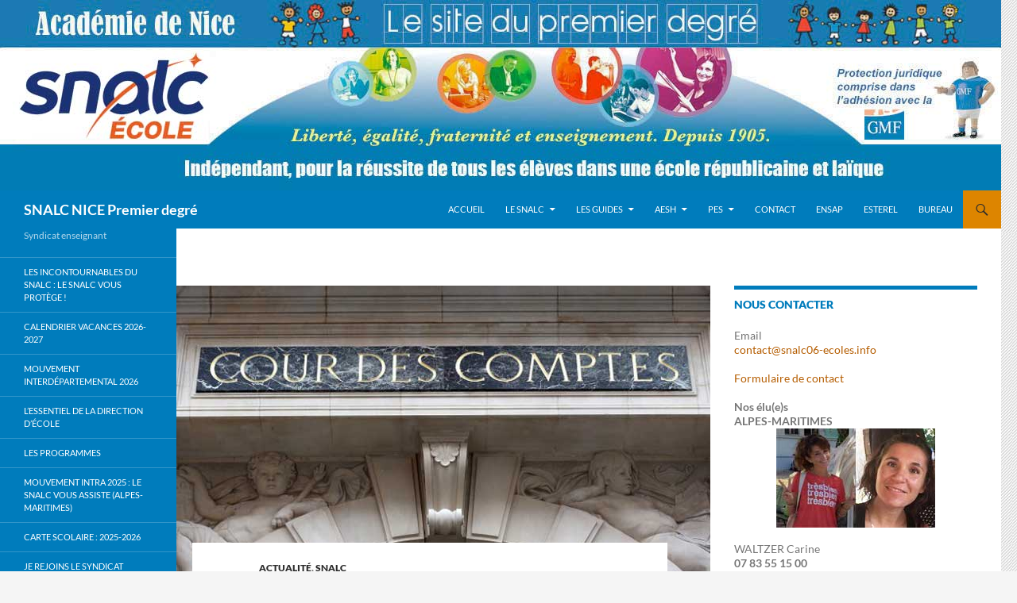

--- FILE ---
content_type: text/html; charset=UTF-8
request_url: https://snalcnice-ecoles.fr/mettons-les-magistrats-de-la-cour-des-comptes-sur-le-terrain/
body_size: 26670
content:
<!DOCTYPE html>
<!--[if IE 7]>
<html class="ie ie7" lang="fr-FR">
<![endif]-->
<!--[if IE 8]>
<html class="ie ie8" lang="fr-FR">
<![endif]-->
<!--[if !(IE 7) & !(IE 8)]><!-->
<html lang="fr-FR">
<!--<![endif]-->
<head>
	<meta charset="UTF-8">
	<meta name="viewport" content="width=device-width, initial-scale=1.0">
	<title>Mettons les magistrats de la Cour des comptes sur le terrain ! - SNALC NICE Premier degré</title>
	<link rel="profile" href="https://gmpg.org/xfn/11">
	<link rel="pingback" href="https://snalcnice-ecoles.fr/xmlrpc.php">
	<!--[if lt IE 9]>
	<script src="https://snalcnice-ecoles.fr/wp-content/themes/twentyfourteen/js/html5.js?ver=3.7.0"></script>
	<![endif]-->
	<meta name='robots' content='index, follow, max-image-preview:large, max-snippet:-1, max-video-preview:-1' />
	<style>img:is([sizes="auto" i], [sizes^="auto," i]) { contain-intrinsic-size: 3000px 1500px }</style>
	
	<!-- This site is optimized with the Yoast SEO plugin v26.3 - https://yoast.com/wordpress/plugins/seo/ -->
	<link rel="canonical" href="https://snalcnice-ecoles.fr/mettons-les-magistrats-de-la-cour-des-comptes-sur-le-terrain/" />
	<meta property="og:locale" content="fr_FR" />
	<meta property="og:type" content="article" />
	<meta property="og:title" content="Mettons les magistrats de la Cour des comptes sur le terrain ! - SNALC NICE Premier degré" />
	<meta property="og:description" content="En manque d’inspiration et dans une volonté manifeste de malmener les enseignants, la Cour des comptes a une nouvelle fois produit le même rapport sur l’Éducation nationale et le « coût » des absences des enseignants. Blablabla annualisation… blablabla bivalence… blablabla davantage de pouvoir au chef d’établissement. Le SNALC vous fait grâce de l’ensemble : &hellip; Continuer la lecture de Mettons les magistrats de la Cour des comptes sur le terrain ! &rarr;" />
	<meta property="og:url" content="https://snalcnice-ecoles.fr/mettons-les-magistrats-de-la-cour-des-comptes-sur-le-terrain/" />
	<meta property="og:site_name" content="SNALC NICE Premier degré" />
	<meta property="article:publisher" content="https://www.facebook.com/snalc.ecoles.06" />
	<meta property="article:published_time" content="2021-12-02T11:07:40+00:00" />
	<meta property="article:modified_time" content="2021-12-03T17:03:54+00:00" />
	<meta property="og:image" content="https://snalcnice-ecoles.fr/wp-content/uploads/2021/12/cour.jpg" />
	<meta property="og:image:width" content="672" />
	<meta property="og:image:height" content="372" />
	<meta property="og:image:type" content="image/jpeg" />
	<meta name="author" content="SNALC06 Ecoles" />
	<meta name="twitter:card" content="summary_large_image" />
	<meta name="twitter:creator" content="@linfoeduc" />
	<meta name="twitter:site" content="@linfoeduc" />
	<meta name="twitter:label1" content="Écrit par" />
	<meta name="twitter:data1" content="SNALC06 Ecoles" />
	<meta name="twitter:label2" content="Durée de lecture estimée" />
	<meta name="twitter:data2" content="2 minutes" />
	<script type="application/ld+json" class="yoast-schema-graph">{"@context":"https://schema.org","@graph":[{"@type":"Article","@id":"https://snalcnice-ecoles.fr/mettons-les-magistrats-de-la-cour-des-comptes-sur-le-terrain/#article","isPartOf":{"@id":"https://snalcnice-ecoles.fr/mettons-les-magistrats-de-la-cour-des-comptes-sur-le-terrain/"},"author":{"name":"SNALC06 Ecoles","@id":"https://snalcnice-ecoles.fr/#/schema/person/73996074b2d64c901c53d6b8f4f035eb"},"headline":"Mettons les magistrats de la Cour des comptes sur le terrain !","datePublished":"2021-12-02T11:07:40+00:00","dateModified":"2021-12-03T17:03:54+00:00","mainEntityOfPage":{"@id":"https://snalcnice-ecoles.fr/mettons-les-magistrats-de-la-cour-des-comptes-sur-le-terrain/"},"wordCount":358,"commentCount":0,"publisher":{"@id":"https://snalcnice-ecoles.fr/#organization"},"image":{"@id":"https://snalcnice-ecoles.fr/mettons-les-magistrats-de-la-cour-des-comptes-sur-le-terrain/#primaryimage"},"thumbnailUrl":"https://snalcnice-ecoles.fr/wp-content/uploads/2021/12/cour.jpg","articleSection":["Actualité","Snalc"],"inLanguage":"fr-FR","potentialAction":[{"@type":"CommentAction","name":"Comment","target":["https://snalcnice-ecoles.fr/mettons-les-magistrats-de-la-cour-des-comptes-sur-le-terrain/#respond"]}]},{"@type":"WebPage","@id":"https://snalcnice-ecoles.fr/mettons-les-magistrats-de-la-cour-des-comptes-sur-le-terrain/","url":"https://snalcnice-ecoles.fr/mettons-les-magistrats-de-la-cour-des-comptes-sur-le-terrain/","name":"Mettons les magistrats de la Cour des comptes sur le terrain ! - SNALC NICE Premier degré","isPartOf":{"@id":"https://snalcnice-ecoles.fr/#website"},"primaryImageOfPage":{"@id":"https://snalcnice-ecoles.fr/mettons-les-magistrats-de-la-cour-des-comptes-sur-le-terrain/#primaryimage"},"image":{"@id":"https://snalcnice-ecoles.fr/mettons-les-magistrats-de-la-cour-des-comptes-sur-le-terrain/#primaryimage"},"thumbnailUrl":"https://snalcnice-ecoles.fr/wp-content/uploads/2021/12/cour.jpg","datePublished":"2021-12-02T11:07:40+00:00","dateModified":"2021-12-03T17:03:54+00:00","breadcrumb":{"@id":"https://snalcnice-ecoles.fr/mettons-les-magistrats-de-la-cour-des-comptes-sur-le-terrain/#breadcrumb"},"inLanguage":"fr-FR","potentialAction":[{"@type":"ReadAction","target":["https://snalcnice-ecoles.fr/mettons-les-magistrats-de-la-cour-des-comptes-sur-le-terrain/"]}]},{"@type":"ImageObject","inLanguage":"fr-FR","@id":"https://snalcnice-ecoles.fr/mettons-les-magistrats-de-la-cour-des-comptes-sur-le-terrain/#primaryimage","url":"https://snalcnice-ecoles.fr/wp-content/uploads/2021/12/cour.jpg","contentUrl":"https://snalcnice-ecoles.fr/wp-content/uploads/2021/12/cour.jpg","width":672,"height":372},{"@type":"BreadcrumbList","@id":"https://snalcnice-ecoles.fr/mettons-les-magistrats-de-la-cour-des-comptes-sur-le-terrain/#breadcrumb","itemListElement":[{"@type":"ListItem","position":1,"name":"Accueil","item":"https://snalcnice-ecoles.fr/"},{"@type":"ListItem","position":2,"name":"Mettons les magistrats de la Cour des comptes sur le terrain !"}]},{"@type":"WebSite","@id":"https://snalcnice-ecoles.fr/#website","url":"https://snalcnice-ecoles.fr/","name":"SNALC NICE Premier degré","description":"Syndicat enseignant","publisher":{"@id":"https://snalcnice-ecoles.fr/#organization"},"potentialAction":[{"@type":"SearchAction","target":{"@type":"EntryPoint","urlTemplate":"https://snalcnice-ecoles.fr/?s={search_term_string}"},"query-input":{"@type":"PropertyValueSpecification","valueRequired":true,"valueName":"search_term_string"}}],"inLanguage":"fr-FR"},{"@type":"Organization","@id":"https://snalcnice-ecoles.fr/#organization","name":"SNALC NICE","url":"https://snalcnice-ecoles.fr/","logo":{"@type":"ImageObject","inLanguage":"fr-FR","@id":"https://snalcnice-ecoles.fr/#/schema/logo/image/","url":"https://snalcnice-ecoles.fr/wp-content/uploads/2023/01/logo-novo-1.jpg","contentUrl":"https://snalcnice-ecoles.fr/wp-content/uploads/2023/01/logo-novo-1.jpg","width":672,"height":372,"caption":"SNALC NICE"},"image":{"@id":"https://snalcnice-ecoles.fr/#/schema/logo/image/"},"sameAs":["https://www.facebook.com/snalc.ecoles.06","https://x.com/linfoeduc"]},{"@type":"Person","@id":"https://snalcnice-ecoles.fr/#/schema/person/73996074b2d64c901c53d6b8f4f035eb","name":"SNALC06 Ecoles","image":{"@type":"ImageObject","inLanguage":"fr-FR","@id":"https://snalcnice-ecoles.fr/#/schema/person/image/","url":"https://secure.gravatar.com/avatar/f535c9b36e8e272dc5064c32e279807e5c82e7d2f7b3a2f6de04865c994c2bd4?s=96&d=mm&r=g","contentUrl":"https://secure.gravatar.com/avatar/f535c9b36e8e272dc5064c32e279807e5c82e7d2f7b3a2f6de04865c994c2bd4?s=96&d=mm&r=g","caption":"SNALC06 Ecoles"}}]}</script>
	<!-- / Yoast SEO plugin. -->



<link rel="alternate" type="application/rss+xml" title="SNALC NICE Premier degré &raquo; Flux" href="https://snalcnice-ecoles.fr/feed/" />
<link rel="alternate" type="application/rss+xml" title="SNALC NICE Premier degré &raquo; Flux des commentaires" href="https://snalcnice-ecoles.fr/comments/feed/" />
<link rel="alternate" type="application/rss+xml" title="SNALC NICE Premier degré &raquo; Mettons les magistrats de la Cour des comptes sur le terrain ! Flux des commentaires" href="https://snalcnice-ecoles.fr/mettons-les-magistrats-de-la-cour-des-comptes-sur-le-terrain/feed/" />
<style id='wp-emoji-styles-inline-css'>

	img.wp-smiley, img.emoji {
		display: inline !important;
		border: none !important;
		box-shadow: none !important;
		height: 1em !important;
		width: 1em !important;
		margin: 0 0.07em !important;
		vertical-align: -0.1em !important;
		background: none !important;
		padding: 0 !important;
	}
</style>
<link rel='stylesheet' id='wp-block-library-css' href='https://snalcnice-ecoles.fr/wp-includes/css/dist/block-library/style.min.css?ver=6.8.3' media='all' />
<style id='wp-block-library-theme-inline-css'>
.wp-block-audio :where(figcaption){color:#555;font-size:13px;text-align:center}.is-dark-theme .wp-block-audio :where(figcaption){color:#ffffffa6}.wp-block-audio{margin:0 0 1em}.wp-block-code{border:1px solid #ccc;border-radius:4px;font-family:Menlo,Consolas,monaco,monospace;padding:.8em 1em}.wp-block-embed :where(figcaption){color:#555;font-size:13px;text-align:center}.is-dark-theme .wp-block-embed :where(figcaption){color:#ffffffa6}.wp-block-embed{margin:0 0 1em}.blocks-gallery-caption{color:#555;font-size:13px;text-align:center}.is-dark-theme .blocks-gallery-caption{color:#ffffffa6}:root :where(.wp-block-image figcaption){color:#555;font-size:13px;text-align:center}.is-dark-theme :root :where(.wp-block-image figcaption){color:#ffffffa6}.wp-block-image{margin:0 0 1em}.wp-block-pullquote{border-bottom:4px solid;border-top:4px solid;color:currentColor;margin-bottom:1.75em}.wp-block-pullquote cite,.wp-block-pullquote footer,.wp-block-pullquote__citation{color:currentColor;font-size:.8125em;font-style:normal;text-transform:uppercase}.wp-block-quote{border-left:.25em solid;margin:0 0 1.75em;padding-left:1em}.wp-block-quote cite,.wp-block-quote footer{color:currentColor;font-size:.8125em;font-style:normal;position:relative}.wp-block-quote:where(.has-text-align-right){border-left:none;border-right:.25em solid;padding-left:0;padding-right:1em}.wp-block-quote:where(.has-text-align-center){border:none;padding-left:0}.wp-block-quote.is-large,.wp-block-quote.is-style-large,.wp-block-quote:where(.is-style-plain){border:none}.wp-block-search .wp-block-search__label{font-weight:700}.wp-block-search__button{border:1px solid #ccc;padding:.375em .625em}:where(.wp-block-group.has-background){padding:1.25em 2.375em}.wp-block-separator.has-css-opacity{opacity:.4}.wp-block-separator{border:none;border-bottom:2px solid;margin-left:auto;margin-right:auto}.wp-block-separator.has-alpha-channel-opacity{opacity:1}.wp-block-separator:not(.is-style-wide):not(.is-style-dots){width:100px}.wp-block-separator.has-background:not(.is-style-dots){border-bottom:none;height:1px}.wp-block-separator.has-background:not(.is-style-wide):not(.is-style-dots){height:2px}.wp-block-table{margin:0 0 1em}.wp-block-table td,.wp-block-table th{word-break:normal}.wp-block-table :where(figcaption){color:#555;font-size:13px;text-align:center}.is-dark-theme .wp-block-table :where(figcaption){color:#ffffffa6}.wp-block-video :where(figcaption){color:#555;font-size:13px;text-align:center}.is-dark-theme .wp-block-video :where(figcaption){color:#ffffffa6}.wp-block-video{margin:0 0 1em}:root :where(.wp-block-template-part.has-background){margin-bottom:0;margin-top:0;padding:1.25em 2.375em}
</style>
<style id='classic-theme-styles-inline-css'>
/*! This file is auto-generated */
.wp-block-button__link{color:#fff;background-color:#32373c;border-radius:9999px;box-shadow:none;text-decoration:none;padding:calc(.667em + 2px) calc(1.333em + 2px);font-size:1.125em}.wp-block-file__button{background:#32373c;color:#fff;text-decoration:none}
</style>
<style id='global-styles-inline-css'>
:root{--wp--preset--aspect-ratio--square: 1;--wp--preset--aspect-ratio--4-3: 4/3;--wp--preset--aspect-ratio--3-4: 3/4;--wp--preset--aspect-ratio--3-2: 3/2;--wp--preset--aspect-ratio--2-3: 2/3;--wp--preset--aspect-ratio--16-9: 16/9;--wp--preset--aspect-ratio--9-16: 9/16;--wp--preset--color--black: #007cbc;--wp--preset--color--cyan-bluish-gray: #abb8c3;--wp--preset--color--white: #fff;--wp--preset--color--pale-pink: #f78da7;--wp--preset--color--vivid-red: #cf2e2e;--wp--preset--color--luminous-vivid-orange: #ff6900;--wp--preset--color--luminous-vivid-amber: #fcb900;--wp--preset--color--light-green-cyan: #7bdcb5;--wp--preset--color--vivid-green-cyan: #00d084;--wp--preset--color--pale-cyan-blue: #8ed1fc;--wp--preset--color--vivid-cyan-blue: #0693e3;--wp--preset--color--vivid-purple: #9b51e0;--wp--preset--color--green: #dd8500;--wp--preset--color--dark-gray: #2b2b2b;--wp--preset--color--medium-gray: #767676;--wp--preset--color--light-gray: #f5f5f5;--wp--preset--gradient--vivid-cyan-blue-to-vivid-purple: linear-gradient(135deg,rgba(6,147,227,1) 0%,rgb(155,81,224) 100%);--wp--preset--gradient--light-green-cyan-to-vivid-green-cyan: linear-gradient(135deg,rgb(122,220,180) 0%,rgb(0,208,130) 100%);--wp--preset--gradient--luminous-vivid-amber-to-luminous-vivid-orange: linear-gradient(135deg,rgba(252,185,0,1) 0%,rgba(255,105,0,1) 100%);--wp--preset--gradient--luminous-vivid-orange-to-vivid-red: linear-gradient(135deg,rgba(255,105,0,1) 0%,rgb(207,46,46) 100%);--wp--preset--gradient--very-light-gray-to-cyan-bluish-gray: linear-gradient(135deg,rgb(238,238,238) 0%,rgb(169,184,195) 100%);--wp--preset--gradient--cool-to-warm-spectrum: linear-gradient(135deg,rgb(74,234,220) 0%,rgb(151,120,209) 20%,rgb(207,42,186) 40%,rgb(238,44,130) 60%,rgb(251,105,98) 80%,rgb(254,248,76) 100%);--wp--preset--gradient--blush-light-purple: linear-gradient(135deg,rgb(255,206,236) 0%,rgb(152,150,240) 100%);--wp--preset--gradient--blush-bordeaux: linear-gradient(135deg,rgb(254,205,165) 0%,rgb(254,45,45) 50%,rgb(107,0,62) 100%);--wp--preset--gradient--luminous-dusk: linear-gradient(135deg,rgb(255,203,112) 0%,rgb(199,81,192) 50%,rgb(65,88,208) 100%);--wp--preset--gradient--pale-ocean: linear-gradient(135deg,rgb(255,245,203) 0%,rgb(182,227,212) 50%,rgb(51,167,181) 100%);--wp--preset--gradient--electric-grass: linear-gradient(135deg,rgb(202,248,128) 0%,rgb(113,206,126) 100%);--wp--preset--gradient--midnight: linear-gradient(135deg,rgb(2,3,129) 0%,rgb(40,116,252) 100%);--wp--preset--font-size--small: 13px;--wp--preset--font-size--medium: 20px;--wp--preset--font-size--large: 36px;--wp--preset--font-size--x-large: 42px;--wp--preset--spacing--20: 0.44rem;--wp--preset--spacing--30: 0.67rem;--wp--preset--spacing--40: 1rem;--wp--preset--spacing--50: 1.5rem;--wp--preset--spacing--60: 2.25rem;--wp--preset--spacing--70: 3.38rem;--wp--preset--spacing--80: 5.06rem;--wp--preset--shadow--natural: 6px 6px 9px rgba(0, 0, 0, 0.2);--wp--preset--shadow--deep: 12px 12px 50px rgba(0, 0, 0, 0.4);--wp--preset--shadow--sharp: 6px 6px 0px rgba(0, 0, 0, 0.2);--wp--preset--shadow--outlined: 6px 6px 0px -3px rgba(255, 255, 255, 1), 6px 6px rgba(0, 0, 0, 1);--wp--preset--shadow--crisp: 6px 6px 0px rgba(0, 0, 0, 1);}:where(.is-layout-flex){gap: 0.5em;}:where(.is-layout-grid){gap: 0.5em;}body .is-layout-flex{display: flex;}.is-layout-flex{flex-wrap: wrap;align-items: center;}.is-layout-flex > :is(*, div){margin: 0;}body .is-layout-grid{display: grid;}.is-layout-grid > :is(*, div){margin: 0;}:where(.wp-block-columns.is-layout-flex){gap: 2em;}:where(.wp-block-columns.is-layout-grid){gap: 2em;}:where(.wp-block-post-template.is-layout-flex){gap: 1.25em;}:where(.wp-block-post-template.is-layout-grid){gap: 1.25em;}.has-black-color{color: var(--wp--preset--color--black) !important;}.has-cyan-bluish-gray-color{color: var(--wp--preset--color--cyan-bluish-gray) !important;}.has-white-color{color: var(--wp--preset--color--white) !important;}.has-pale-pink-color{color: var(--wp--preset--color--pale-pink) !important;}.has-vivid-red-color{color: var(--wp--preset--color--vivid-red) !important;}.has-luminous-vivid-orange-color{color: var(--wp--preset--color--luminous-vivid-orange) !important;}.has-luminous-vivid-amber-color{color: var(--wp--preset--color--luminous-vivid-amber) !important;}.has-light-green-cyan-color{color: var(--wp--preset--color--light-green-cyan) !important;}.has-vivid-green-cyan-color{color: var(--wp--preset--color--vivid-green-cyan) !important;}.has-pale-cyan-blue-color{color: var(--wp--preset--color--pale-cyan-blue) !important;}.has-vivid-cyan-blue-color{color: var(--wp--preset--color--vivid-cyan-blue) !important;}.has-vivid-purple-color{color: var(--wp--preset--color--vivid-purple) !important;}.has-black-background-color{background-color: var(--wp--preset--color--black) !important;}.has-cyan-bluish-gray-background-color{background-color: var(--wp--preset--color--cyan-bluish-gray) !important;}.has-white-background-color{background-color: var(--wp--preset--color--white) !important;}.has-pale-pink-background-color{background-color: var(--wp--preset--color--pale-pink) !important;}.has-vivid-red-background-color{background-color: var(--wp--preset--color--vivid-red) !important;}.has-luminous-vivid-orange-background-color{background-color: var(--wp--preset--color--luminous-vivid-orange) !important;}.has-luminous-vivid-amber-background-color{background-color: var(--wp--preset--color--luminous-vivid-amber) !important;}.has-light-green-cyan-background-color{background-color: var(--wp--preset--color--light-green-cyan) !important;}.has-vivid-green-cyan-background-color{background-color: var(--wp--preset--color--vivid-green-cyan) !important;}.has-pale-cyan-blue-background-color{background-color: var(--wp--preset--color--pale-cyan-blue) !important;}.has-vivid-cyan-blue-background-color{background-color: var(--wp--preset--color--vivid-cyan-blue) !important;}.has-vivid-purple-background-color{background-color: var(--wp--preset--color--vivid-purple) !important;}.has-black-border-color{border-color: var(--wp--preset--color--black) !important;}.has-cyan-bluish-gray-border-color{border-color: var(--wp--preset--color--cyan-bluish-gray) !important;}.has-white-border-color{border-color: var(--wp--preset--color--white) !important;}.has-pale-pink-border-color{border-color: var(--wp--preset--color--pale-pink) !important;}.has-vivid-red-border-color{border-color: var(--wp--preset--color--vivid-red) !important;}.has-luminous-vivid-orange-border-color{border-color: var(--wp--preset--color--luminous-vivid-orange) !important;}.has-luminous-vivid-amber-border-color{border-color: var(--wp--preset--color--luminous-vivid-amber) !important;}.has-light-green-cyan-border-color{border-color: var(--wp--preset--color--light-green-cyan) !important;}.has-vivid-green-cyan-border-color{border-color: var(--wp--preset--color--vivid-green-cyan) !important;}.has-pale-cyan-blue-border-color{border-color: var(--wp--preset--color--pale-cyan-blue) !important;}.has-vivid-cyan-blue-border-color{border-color: var(--wp--preset--color--vivid-cyan-blue) !important;}.has-vivid-purple-border-color{border-color: var(--wp--preset--color--vivid-purple) !important;}.has-vivid-cyan-blue-to-vivid-purple-gradient-background{background: var(--wp--preset--gradient--vivid-cyan-blue-to-vivid-purple) !important;}.has-light-green-cyan-to-vivid-green-cyan-gradient-background{background: var(--wp--preset--gradient--light-green-cyan-to-vivid-green-cyan) !important;}.has-luminous-vivid-amber-to-luminous-vivid-orange-gradient-background{background: var(--wp--preset--gradient--luminous-vivid-amber-to-luminous-vivid-orange) !important;}.has-luminous-vivid-orange-to-vivid-red-gradient-background{background: var(--wp--preset--gradient--luminous-vivid-orange-to-vivid-red) !important;}.has-very-light-gray-to-cyan-bluish-gray-gradient-background{background: var(--wp--preset--gradient--very-light-gray-to-cyan-bluish-gray) !important;}.has-cool-to-warm-spectrum-gradient-background{background: var(--wp--preset--gradient--cool-to-warm-spectrum) !important;}.has-blush-light-purple-gradient-background{background: var(--wp--preset--gradient--blush-light-purple) !important;}.has-blush-bordeaux-gradient-background{background: var(--wp--preset--gradient--blush-bordeaux) !important;}.has-luminous-dusk-gradient-background{background: var(--wp--preset--gradient--luminous-dusk) !important;}.has-pale-ocean-gradient-background{background: var(--wp--preset--gradient--pale-ocean) !important;}.has-electric-grass-gradient-background{background: var(--wp--preset--gradient--electric-grass) !important;}.has-midnight-gradient-background{background: var(--wp--preset--gradient--midnight) !important;}.has-small-font-size{font-size: var(--wp--preset--font-size--small) !important;}.has-medium-font-size{font-size: var(--wp--preset--font-size--medium) !important;}.has-large-font-size{font-size: var(--wp--preset--font-size--large) !important;}.has-x-large-font-size{font-size: var(--wp--preset--font-size--x-large) !important;}
:where(.wp-block-post-template.is-layout-flex){gap: 1.25em;}:where(.wp-block-post-template.is-layout-grid){gap: 1.25em;}
:where(.wp-block-columns.is-layout-flex){gap: 2em;}:where(.wp-block-columns.is-layout-grid){gap: 2em;}
:root :where(.wp-block-pullquote){font-size: 1.5em;line-height: 1.6;}
</style>
<link rel='stylesheet' id='wpsm_ac_pro-font-awesome-front-css' href='https://snalcnice-ecoles.fr/wp-content/plugins/accordion-pro/assets/css/font-awesome/css/font-awesome.min.css?ver=6.8.3' media='all' />
<link rel='stylesheet' id='wpsm_ac_pro_bootstrap-front-css' href='https://snalcnice-ecoles.fr/wp-content/plugins/accordion-pro/assets/css/bootstrap-front.css?ver=6.8.3' media='all' />
<link rel='stylesheet' id='wpsm_ac_pro_animate-css' href='https://snalcnice-ecoles.fr/wp-content/plugins/accordion-pro/assets/css/animate.css?ver=6.8.3' media='all' />
<link rel='stylesheet' id='wpsm_ac_front_font-icon-picker_all-css' href='https://snalcnice-ecoles.fr/wp-content/plugins/accordion-pro/assets/mul-type-icon-picker/icon-picker.css?ver=6.8.3' media='all' />
<link rel='stylesheet' id='wpsm_ac_front_font-icon-picker-glyphicon_style-css' href='https://snalcnice-ecoles.fr/wp-content/plugins/accordion-pro/assets/mul-type-icon-picker/picker/glyphicon.css?ver=6.8.3' media='all' />
<link rel='stylesheet' id='wpsm_ac_front_font-icon-picker-dashicons_style-css' href='https://snalcnice-ecoles.fr/wp-content/plugins/accordion-pro/assets/mul-type-icon-picker/picker/dashicons.css?ver=6.8.3' media='all' />
<link rel='stylesheet' id='wpsm_ac_pro_scrollbar_style-css' href='https://snalcnice-ecoles.fr/wp-content/plugins/accordion-pro/assets/scrollbar/jquery.mCustomScrollbar.css?ver=6.8.3' media='all' />
<link rel='stylesheet' id='twentyfourteen-lato-css' href='https://snalcnice-ecoles.fr/wp-content/themes/twentyfourteen/fonts/font-lato.css?ver=20230328' media='all' />
<link rel='stylesheet' id='genericons-css' href='https://snalcnice-ecoles.fr/wp-content/themes/twentyfourteen/genericons/genericons.css?ver=3.0.3' media='all' />
<link rel='stylesheet' id='twentyfourteen-style-css' href='https://snalcnice-ecoles.fr/wp-content/themes/twentyfourteen/style.css?ver=20250715' media='all' />
<link rel='stylesheet' id='twentyfourteen-block-style-css' href='https://snalcnice-ecoles.fr/wp-content/themes/twentyfourteen/css/blocks.css?ver=20250715' media='all' />
<!--[if lt IE 9]>
<link rel='stylesheet' id='twentyfourteen-ie-css' href='https://snalcnice-ecoles.fr/wp-content/themes/twentyfourteen/css/ie.css?ver=20140711' media='all' />
<![endif]-->
<link rel='stylesheet' id='mediaelement-css' href='https://snalcnice-ecoles.fr/wp-includes/js/mediaelement/mediaelementplayer-legacy.min.css?ver=4.2.17' media='all' />
<link rel='stylesheet' id='wp-mediaelement-css' href='https://snalcnice-ecoles.fr/wp-includes/js/mediaelement/wp-mediaelement.min.css?ver=6.8.3' media='all' />
<link rel='stylesheet' id='hurrytimer-css' href='https://snalcnice-ecoles.fr/wp-content/uploads/hurrytimer/css/a1b3f0cc1806876d.css?ver=6.8.3' media='all' />
<script src="https://snalcnice-ecoles.fr/wp-includes/js/jquery/jquery.min.js?ver=3.7.1" id="jquery-core-js"></script>
<script src="https://snalcnice-ecoles.fr/wp-includes/js/jquery/jquery-migrate.min.js?ver=3.4.1" id="jquery-migrate-js"></script>
<script src="https://snalcnice-ecoles.fr/wp-content/plugins/accordion-pro/assets/scrollbar/jquery.mCustomScrollbar.concat.min.js?ver=6.8.3" id="wpsm_ac_pro_scrollbar_script-js"></script>
<script src="//snalcnice-ecoles.fr/wp-content/plugins/revslider/sr6/assets/js/rbtools.min.js?ver=6.7.38" async id="tp-tools-js"></script>
<script src="//snalcnice-ecoles.fr/wp-content/plugins/revslider/sr6/assets/js/rs6.min.js?ver=6.7.38" async id="revmin-js"></script>
<script src="https://snalcnice-ecoles.fr/wp-content/themes/twentyfourteen/js/functions.js?ver=20230526" id="twentyfourteen-script-js" defer data-wp-strategy="defer"></script>
<link rel="https://api.w.org/" href="https://snalcnice-ecoles.fr/wp-json/" /><link rel="alternate" title="JSON" type="application/json" href="https://snalcnice-ecoles.fr/wp-json/wp/v2/posts/7976" /><link rel="EditURI" type="application/rsd+xml" title="RSD" href="https://snalcnice-ecoles.fr/xmlrpc.php?rsd" />
<meta name="generator" content="WordPress 6.8.3" />
<link rel='shortlink' href='https://snalcnice-ecoles.fr/?p=7976' />
<link rel="alternate" title="oEmbed (JSON)" type="application/json+oembed" href="https://snalcnice-ecoles.fr/wp-json/oembed/1.0/embed?url=https%3A%2F%2Fsnalcnice-ecoles.fr%2Fmettons-les-magistrats-de-la-cour-des-comptes-sur-le-terrain%2F" />
<link rel="alternate" title="oEmbed (XML)" type="text/xml+oembed" href="https://snalcnice-ecoles.fr/wp-json/oembed/1.0/embed?url=https%3A%2F%2Fsnalcnice-ecoles.fr%2Fmettons-les-magistrats-de-la-cour-des-comptes-sur-le-terrain%2F&#038;format=xml" />
<style id="fourteen-colors" type="text/css">/* Custom Contrast Color */
		.site:before,
		#secondary,
		.site-header,
		.site-footer,
		.menu-toggle,
		.featured-content,
		.featured-content .entry-header,
		.slider-direction-nav a,
		.ie8 .featured-content,
		.ie8 .site:before,
		.has-black-background-color {
			background-color: #007cbc;
		}

		.has-black-color {
			color: #007cbc;
		}

		.grid .featured-content .entry-header,
		.ie8 .grid .featured-content .entry-header {
			border-color: #007cbc;
		}

		.slider-control-paging a:before {
			background-color: rgba(255,255,255,.33);
		}

		.hentry .mejs-mediaelement,
		.widget .mejs-mediaelement,
 		.hentry .mejs-container .mejs-controls,
 		.widget .mejs-container .mejs-controls {
			background: #007cbc;
		}

		/* Player controls need separation from the contrast background */
		.primary-sidebar .mejs-controls,
		.site-footer .mejs-controls {
			border: 1px solid;
		}
		
			.content-sidebar .widget_twentyfourteen_ephemera .widget-title:before {
				background: #007cbc;
			}

			.paging-navigation,
			.content-sidebar .widget .widget-title {
				border-top-color: #007cbc;
			}

			.content-sidebar .widget .widget-title, 
			.content-sidebar .widget .widget-title a,
			.paging-navigation,
			.paging-navigation a:hover,
			.paging-navigation a {
				color: #007cbc;
			}

			/* Override the site title color option with an over-qualified selector, as the option is hidden. */
			h1.site-title a {
				color: #fff;
			}
		
		.menu-toggle:active,
		.menu-toggle:focus,
		.menu-toggle:hover {
			background-color: #44c0ff;
		}
		/* Custom accent color. */
		button,
		.button,
		.contributor-posts-link,
		input[type="button"],
		input[type="reset"],
		input[type="submit"],
		.search-toggle,
		.hentry .mejs-controls .mejs-time-rail .mejs-time-current,
		.widget .mejs-controls .mejs-time-rail .mejs-time-current,
		.hentry .mejs-overlay:hover .mejs-overlay-button,
		.widget .mejs-overlay:hover .mejs-overlay-button,
		.widget button,
		.widget .button,
		.widget input[type="button"],
		.widget input[type="reset"],
		.widget input[type="submit"],
		.widget_calendar tbody a,
		.content-sidebar .widget input[type="button"],
		.content-sidebar .widget input[type="reset"],
		.content-sidebar .widget input[type="submit"],
		.slider-control-paging .slider-active:before,
		.slider-control-paging .slider-active:hover:before,
		.slider-direction-nav a:hover,
		.ie8 .primary-navigation ul ul,
		.ie8 .secondary-navigation ul ul,
		.ie8 .primary-navigation li:hover > a,
		.ie8 .primary-navigation li.focus > a,
		.ie8 .secondary-navigation li:hover > a,
		.ie8 .secondary-navigation li.focus > a,
		.wp-block-file .wp-block-file__button,
		.wp-block-button__link,
		.has-green-background-color {
			background-color: #dd8500;
		}

		.site-navigation a:hover,
		.is-style-outline .wp-block-button__link:not(.has-text-color),
		.has-green-color {
			color: #dd8500;
		}

		::-moz-selection {
			background: #dd8500;
		}

		::selection {
			background: #dd8500;
		}

		.paging-navigation .page-numbers.current {
			border-color: #dd8500;
		}

		@media screen and (min-width: 782px) {
			.primary-navigation li:hover > a,
			.primary-navigation li.focus > a,
			.primary-navigation ul ul {
				background-color: #dd8500;
			}
		}

		@media screen and (min-width: 1008px) {
			.secondary-navigation li:hover > a,
			.secondary-navigation li.focus > a,
			.secondary-navigation ul ul {
				background-color: #dd8500;
			}
		}
	
			.contributor-posts-link,
			.button,
			button,
			input[type="button"],
			input[type="reset"],
			input[type="submit"],
			.search-toggle:before,
			.hentry .mejs-overlay:hover .mejs-overlay-button,
			.widet .mejs-overlay:hover .mejs-overlay-button,
			.widget button,
			.widget .button,
			.widget input[type="button"],
			.widget input[type="reset"],
			.widget input[type="submit"],
			.widget_calendar tbody a,
			.widget_calendar tbody a:hover,
			.site-footer .widget_calendar tbody a,
			.content-sidebar .widget input[type="button"],
			.content-sidebar .widget input[type="reset"],
			.content-sidebar .widget input[type="submit"],
			button:hover,
			button:focus,
			.button:hover,
			.button:focus,
			.widget a.button:hover,
			.widget a.button:focus,
			.widget a.button:active,
			.content-sidebar .widget a.button,
			.content-sidebar .widget a.button:hover,
			.content-sidebar .widget a.button:focus,
			.content-sidebar .widget a.button:active,
			.contributor-posts-link:hover,
			.contributor-posts-link:active,
			input[type="button"]:hover,
			input[type="button"]:focus,
			input[type="reset"]:hover,
			input[type="reset"]:focus,
			input[type="submit"]:hover,
			input[type="submit"]:focus,
			.slider-direction-nav a:hover:before,
			.ie8 .primary-navigation li:hover > a,
			.ie8 .primary-navigation li.focus > a,
			.ie8 .secondary-navigation li:hover > a,
			.ie8 .secondary-navigation li.focus > a,
			.is-style-outline .wp-block-button__link:not(.has-text-color):hover,
			.is-style-outline .wp-block-button__link:not(.has-text-color):focus,
			.wp-block-button__link {
				color: #2b2b2b;
			}

			@media screen and (min-width: 782px) {
				.site-navigation li .current_page_item > a,
				.site-navigation li .current_page_ancestor > a,
				.site-navigation li .current-menu-item > a,
				.site-navigation li .current-menu-ancestor > a,
				.primary-navigation ul ul a,
				.primary-navigation li:hover > a,
				.primary-navigation li.focus > a,
				.primary-navigation ul ul {
					color: #2b2b2b;
				}
			}

			@media screen and (min-width: 1008px) {
				.secondary-navigation ul ul a,
				.secondary-navigation li:hover > a,
				.secondary-navigation li.focus > a,
				.secondary-navigation ul ul {
					color: #2b2b2b;
				}
			}

			::selection {
				color: #2b2b2b;
			}

			::-moz-selection {
				color: #2b2b2b;
			}

			.hentry .mejs-controls .mejs-time-rail .mejs-time-loaded,
			.widget .mejs-controls .mejs-time-rail .mejs-time-loaded {
				background-color: #2b2b2b;
			}

		
		/* Generated variants of custom accent color. */
		a,
		.content-sidebar .widget a {
			color: #b55d00;
		}

		.contributor-posts-link:hover,
		.button:hover,
		.button:focus,
		.slider-control-paging a:hover:before,
		.search-toggle:hover,
		.search-toggle.active,
		.search-box,
		.widget_calendar tbody a:hover,
		button:hover,
		button:focus,
		input[type="button"]:hover,
		input[type="button"]:focus,
		input[type="reset"]:hover,
		input[type="reset"]:focus,
		input[type="submit"]:hover,
		input[type="submit"]:focus,
		.widget button:hover,
		.widget .button:hover,
		.widget button:focus,
		.widget .button:focus,
		.widget input[type="button"]:hover,
		.widget input[type="button"]:focus,
		.widget input[type="reset"]:hover,
		.widget input[type="reset"]:focus,
		.widget input[type="submit"]:hover,
		.widget input[type="submit"]:focus,
		.content-sidebar .widget input[type="button"]:hover,
		.content-sidebar .widget input[type="button"]:focus,
		.content-sidebar .widget input[type="reset"]:hover,
		.content-sidebar .widget input[type="reset"]:focus,
		.content-sidebar .widget input[type="submit"]:hover,
		.content-sidebar .widget input[type="submit"]:focus,
		.ie8 .primary-navigation ul ul a:hover,
		.ie8 .primary-navigation ul ul li.focus > a,
		.ie8 .secondary-navigation ul ul a:hover,
		.ie8 .secondary-navigation ul ul li.focus > a,
		.wp-block-file .wp-block-file__button:hover,
		.wp-block-file .wp-block-file__button:focus,
		.wp-block-button__link:not(.has-text-color):hover,
		.wp-block-button__link:not(.has-text-color):focus,
		.is-style-outline .wp-block-button__link:not(.has-text-color):hover,
		.is-style-outline .wp-block-button__link:not(.has-text-color):focus {
			background-color: #faa21d;
		}

		.featured-content a:hover,
		.featured-content .entry-title a:hover,
		.widget a:hover,
		.widget-title a:hover,
		.widget_twentyfourteen_ephemera .entry-meta a:hover,
		.hentry .mejs-controls .mejs-button button:hover,
		.widget .mejs-controls .mejs-button button:hover,
		.site-info a:hover,
		.featured-content a:hover,
		.wp-block-latest-comments_comment-meta a:hover,
		.wp-block-latest-comments_comment-meta a:focus {
			color: #faa21d;
		}

		a:active,
		a:hover,
		.entry-title a:hover,
		.entry-meta a:hover,
		.cat-links a:hover,
		.entry-content .edit-link a:hover,
		.post-navigation a:hover,
		.image-navigation a:hover,
		.comment-author a:hover,
		.comment-list .pingback a:hover,
		.comment-list .trackback a:hover,
		.comment-metadata a:hover,
		.comment-reply-title small a:hover,
		.content-sidebar .widget a:hover,
		.content-sidebar .widget .widget-title a:hover,
		.content-sidebar .widget_twentyfourteen_ephemera .entry-meta a:hover {
			color: #d27a1d;
		}

		.page-links a:hover,
		.paging-navigation a:hover {
			border-color: #d27a1d;
		}

		.entry-meta .tag-links a:hover:before {
			border-right-color: #d27a1d;
		}

		.page-links a:hover,
		.entry-meta .tag-links a:hover {
			background-color: #d27a1d;
		}

		@media screen and (min-width: 782px) {
			.primary-navigation ul ul a:hover,
			.primary-navigation ul ul li.focus > a {
				background-color: #faa21d;
			}
		}

		@media screen and (min-width: 1008px) {
			.secondary-navigation ul ul a:hover,
			.secondary-navigation ul ul li.focus > a {
				background-color: #faa21d;
			}
		}

		button:active,
		.button:active,
		.contributor-posts-link:active,
		input[type="button"]:active,
		input[type="reset"]:active,
		input[type="submit"]:active,
		.widget input[type="button"]:active,
		.widget input[type="reset"]:active,
		.widget input[type="submit"]:active,
		.content-sidebar .widget input[type="button"]:active,
		.content-sidebar .widget input[type="reset"]:active,
		.content-sidebar .widget input[type="submit"]:active,
		.wp-block-file .wp-block-file__button:active,
		.wp-block-button__link:active {
			background-color: #ffb631;
		}

		.site-navigation .current_page_item > a,
		.site-navigation .current_page_ancestor > a,
		.site-navigation .current-menu-item > a,
		.site-navigation .current-menu-ancestor > a {
			color: #ffb631;
		}
	
		/* Higher contrast Accent Color against contrast color */
		.site-navigation .current_page_item > a,
		.site-navigation .current_page_ancestor > a,
		.site-navigation .current-menu-item > a,
		.site-navigation .current-menu-ancestor > a,
		.site-navigation a:hover,
		.featured-content a:hover,
		.featured-content .entry-title a:hover,
		.widget a:hover,
		.widget-title a:hover,
		.widget_twentyfourteen_ephemera .entry-meta a:hover,
		.hentry .mejs-controls .mejs-button button:hover,
		.widget .mejs-controls .mejs-button button:hover,
		.site-info a:hover,
		.featured-content a:hover {
			color: #ffcd48;
		}

		.hentry .mejs-controls .mejs-time-rail .mejs-time-current,
		.widget .mejs-controls .mejs-time-rail .mejs-time-current,
		.slider-control-paging a:hover:before,
		.slider-control-paging .slider-active:before,
		.slider-control-paging .slider-active:hover:before {
			background-color: #ffcd48;
		}
	</style><style>.recentcomments a{display:inline !important;padding:0 !important;margin:0 !important;}</style><style id="custom-background-css">
body.custom-background { background-image: url("https://snalcnice-ecoles.fr/wp-content/uploads/2015/02/traits.jpg"); background-position: left top; background-size: auto; background-repeat: repeat; background-attachment: scroll; }
</style>
	<meta name="generator" content="Powered by Slider Revolution 6.7.38 - responsive, Mobile-Friendly Slider Plugin for WordPress with comfortable drag and drop interface." />
<link rel="icon" href="https://snalcnice-ecoles.fr/wp-content/uploads/2018/12/cropped-snalcicon-32x32.png" sizes="32x32" />
<link rel="icon" href="https://snalcnice-ecoles.fr/wp-content/uploads/2018/12/cropped-snalcicon-192x192.png" sizes="192x192" />
<link rel="apple-touch-icon" href="https://snalcnice-ecoles.fr/wp-content/uploads/2018/12/cropped-snalcicon-180x180.png" />
<meta name="msapplication-TileImage" content="https://snalcnice-ecoles.fr/wp-content/uploads/2018/12/cropped-snalcicon-270x270.png" />
<script>function setREVStartSize(e){
			//window.requestAnimationFrame(function() {
				window.RSIW = window.RSIW===undefined ? window.innerWidth : window.RSIW;
				window.RSIH = window.RSIH===undefined ? window.innerHeight : window.RSIH;
				try {
					var pw = document.getElementById(e.c).parentNode.offsetWidth,
						newh;
					pw = pw===0 || isNaN(pw) || (e.l=="fullwidth" || e.layout=="fullwidth") ? window.RSIW : pw;
					e.tabw = e.tabw===undefined ? 0 : parseInt(e.tabw);
					e.thumbw = e.thumbw===undefined ? 0 : parseInt(e.thumbw);
					e.tabh = e.tabh===undefined ? 0 : parseInt(e.tabh);
					e.thumbh = e.thumbh===undefined ? 0 : parseInt(e.thumbh);
					e.tabhide = e.tabhide===undefined ? 0 : parseInt(e.tabhide);
					e.thumbhide = e.thumbhide===undefined ? 0 : parseInt(e.thumbhide);
					e.mh = e.mh===undefined || e.mh=="" || e.mh==="auto" ? 0 : parseInt(e.mh,0);
					if(e.layout==="fullscreen" || e.l==="fullscreen")
						newh = Math.max(e.mh,window.RSIH);
					else{
						e.gw = Array.isArray(e.gw) ? e.gw : [e.gw];
						for (var i in e.rl) if (e.gw[i]===undefined || e.gw[i]===0) e.gw[i] = e.gw[i-1];
						e.gh = e.el===undefined || e.el==="" || (Array.isArray(e.el) && e.el.length==0)? e.gh : e.el;
						e.gh = Array.isArray(e.gh) ? e.gh : [e.gh];
						for (var i in e.rl) if (e.gh[i]===undefined || e.gh[i]===0) e.gh[i] = e.gh[i-1];
											
						var nl = new Array(e.rl.length),
							ix = 0,
							sl;
						e.tabw = e.tabhide>=pw ? 0 : e.tabw;
						e.thumbw = e.thumbhide>=pw ? 0 : e.thumbw;
						e.tabh = e.tabhide>=pw ? 0 : e.tabh;
						e.thumbh = e.thumbhide>=pw ? 0 : e.thumbh;
						for (var i in e.rl) nl[i] = e.rl[i]<window.RSIW ? 0 : e.rl[i];
						sl = nl[0];
						for (var i in nl) if (sl>nl[i] && nl[i]>0) { sl = nl[i]; ix=i;}
						var m = pw>(e.gw[ix]+e.tabw+e.thumbw) ? 1 : (pw-(e.tabw+e.thumbw)) / (e.gw[ix]);
						newh =  (e.gh[ix] * m) + (e.tabh + e.thumbh);
					}
					var el = document.getElementById(e.c);
					if (el!==null && el) el.style.height = newh+"px";
					el = document.getElementById(e.c+"_wrapper");
					if (el!==null && el) {
						el.style.height = newh+"px";
						el.style.display = "block";
					}
				} catch(e){
					console.log("Failure at Presize of Slider:" + e)
				}
			//});
		  };</script>
		<style id="wp-custom-css">
			.site-content .entry-header, .site-content .entry-content, .site-content .entry-summary, .site-content .entry-meta, .page-content {
    max-width: 80%;
}		</style>
		<meta name="generator" content="WP Rocket 3.20.0.3" data-wpr-features="wpr_preload_links wpr_desktop" /></head>

<body class="wp-singular post-template-default single single-post postid-7976 single-format-standard custom-background wp-embed-responsive wp-theme-twentyfourteen header-image footer-widgets singular">
<a class="screen-reader-text skip-link" href="#content">
	Aller au contenu</a>
<div data-rocket-location-hash="57eb0956558bf7ad8062fd5c02b81560" id="page" class="hfeed site">
			<div data-rocket-location-hash="ad104ea8d2d296e5134ddaff28735814" id="site-header">
		<a href="https://snalcnice-ecoles.fr/" rel="home" >
			<img src="https://snalcnice-ecoles.fr/wp-content/uploads/2023/07/bandeau_site6.jpg" width="1260" height="240" alt="SNALC NICE Premier degré" srcset="https://snalcnice-ecoles.fr/wp-content/uploads/2023/07/bandeau_site6.jpg 1260w, https://snalcnice-ecoles.fr/wp-content/uploads/2023/07/bandeau_site6-300x57.jpg 300w, https://snalcnice-ecoles.fr/wp-content/uploads/2023/07/bandeau_site6-1024x195.jpg 1024w, https://snalcnice-ecoles.fr/wp-content/uploads/2023/07/bandeau_site6-768x146.jpg 768w" sizes="(max-width: 1260px) 100vw, 1260px" decoding="async" fetchpriority="high" />		</a>
	</div>
	
	<header data-rocket-location-hash="902f5dcb81486ab75eb070626f39f115" id="masthead" class="site-header">
		<div data-rocket-location-hash="bc5d02150492c53c8bf9fb39eca18ebc" class="header-main">
			<h1 class="site-title"><a href="https://snalcnice-ecoles.fr/" rel="home" >SNALC NICE Premier degré</a></h1>

			<div class="search-toggle">
				<a href="#search-container" class="screen-reader-text" aria-expanded="false" aria-controls="search-container">
					Recherche				</a>
			</div>

			<nav id="primary-navigation" class="site-navigation primary-navigation">
				<button class="menu-toggle">Menu principal</button>
				<div class="menu-principal-container"><ul id="primary-menu" class="nav-menu"><li id="menu-item-7357" class="menu-item menu-item-type-custom menu-item-object-custom menu-item-home menu-item-7357"><a href="https://snalcnice-ecoles.fr/">Accueil</a></li>
<li id="menu-item-7359" class="menu-item menu-item-type-custom menu-item-object-custom menu-item-has-children menu-item-7359"><a href="#">Le SNALC</a>
<ul class="sub-menu">
	<li id="menu-item-7358" class="menu-item menu-item-type-post_type menu-item-object-post menu-item-7358"><a href="https://snalcnice-ecoles.fr/pourquoi-rejoindre-le-snalc-au-moins-7-bonnes-raisons/">Pourquoi le SNALC?</a></li>
	<li id="menu-item-10786" class="menu-item menu-item-type-post_type menu-item-object-page menu-item-10786"><a href="https://snalcnice-ecoles.fr/les-incontournables-du-snalc-le-snalc-vous-protege/">Les incontournables du SNALC</a></li>
	<li id="menu-item-7360" class="menu-item menu-item-type-post_type menu-item-object-page menu-item-7360"><a href="https://snalcnice-ecoles.fr/equipe-academique/">Equipe académique</a></li>
	<li id="menu-item-7577" class="menu-item menu-item-type-post_type menu-item-object-page menu-item-7577"><a href="https://snalcnice-ecoles.fr/lequipe-snalc-nice-1er-degre/">L’équipe SNALC NICE 1er degré</a></li>
	<li id="menu-item-7361" class="menu-item menu-item-type-custom menu-item-object-custom menu-item-7361"><a target="_blank" href="https://snalc.fr/">Site national</a></li>
	<li id="menu-item-7362" class="menu-item menu-item-type-custom menu-item-object-custom menu-item-7362"><a target="_blank" href="https://snalcnice.fr/">2ème degré</a></li>
	<li id="menu-item-7363" class="menu-item menu-item-type-custom menu-item-object-custom menu-item-7363"><a href="https://snalcnice-ecoles.fr/type/image/">La quinzaine universitaire</a></li>
	<li id="menu-item-7364" class="menu-item menu-item-type-custom menu-item-object-custom menu-item-7364"><a target="_blank" href="https://www.snalc06-ecoles.info/jac/">Les billets d&rsquo;humour de Jac</a></li>
	<li id="menu-item-7365" class="menu-item menu-item-type-custom menu-item-object-custom menu-item-7365"><a target="_blank" href="https://www.youtube.com/user/01ciceron/videos">Snalc et tv</a></li>
	<li id="menu-item-7366" class="menu-item menu-item-type-post_type menu-item-object-page menu-item-7366"><a href="https://snalcnice-ecoles.fr/je-rejoins-le-syndicat/">Je rejoins le syndicat</a></li>
</ul>
</li>
<li id="menu-item-7367" class="menu-item menu-item-type-custom menu-item-object-custom menu-item-has-children menu-item-7367"><a href="#">Les guides</a>
<ul class="sub-menu">
	<li id="menu-item-7701" class="menu-item menu-item-type-post_type menu-item-object-page menu-item-7701"><a href="https://snalcnice-ecoles.fr/guide-du-professeur-des-ecoles/">Guide du professeur des écoles</a></li>
	<li id="menu-item-7369" class="menu-item menu-item-type-post_type menu-item-object-page menu-item-7369"><a href="https://snalcnice-ecoles.fr/le-guide-de-laesh/">Le guide de l’AESH</a></li>
	<li id="menu-item-7370" class="menu-item menu-item-type-custom menu-item-object-custom menu-item-7370"><a target="_blank" href="https://www.dirlo.org/">+ Le bureau du directeur +</a></li>
	<li id="menu-item-7372" class="menu-item menu-item-type-post_type menu-item-object-post menu-item-7372"><a href="https://snalcnice-ecoles.fr/guide-des-stagiaires-du-public-2025/">Carnet de stage stagiaire</a></li>
	<li id="menu-item-7373" class="menu-item menu-item-type-post_type menu-item-object-page menu-item-7373"><a href="https://snalcnice-ecoles.fr/guide-du-contractuel-de-leducation-nationale/">Guide du contractuel</a></li>
	<li id="menu-item-9241" class="menu-item menu-item-type-custom menu-item-object-custom menu-item-9241"><a target="_blank" href="https://www.legifrance.gouv.fr/codes/id/LEGITEXT000006071191">Le code de l&rsquo;éduction</a></li>
	<li id="menu-item-7375" class="menu-item menu-item-type-post_type menu-item-object-page menu-item-7375"><a href="https://snalcnice-ecoles.fr/guide-juridique-des-droits-du-professeurs/">Guide Juridique</a></li>
	<li id="menu-item-7376" class="menu-item menu-item-type-post_type menu-item-object-page menu-item-7376"><a href="https://snalcnice-ecoles.fr/reglementation-eps-dans-les-alpes-maritimes-fevrier-2020/">Réglementation EPS dans les Alpes-Maritimes</a></li>
	<li id="menu-item-7377" class="menu-item menu-item-type-post_type menu-item-object-page menu-item-7377"><a href="https://snalcnice-ecoles.fr/souffrance-travail-memorandum/">Souffrance au travail</a></li>
	<li id="menu-item-7378" class="menu-item menu-item-type-post_type menu-item-object-post menu-item-7378"><a href="https://snalcnice-ecoles.fr/vade-mecum-rentree-2025-des-reponses-aux-questions-les-plus-courantes/">VADE-MECUM 2025</a></li>
</ul>
</li>
<li id="menu-item-7379" class="menu-item menu-item-type-custom menu-item-object-custom menu-item-has-children menu-item-7379"><a href="#">AESH</a>
<ul class="sub-menu">
	<li id="menu-item-7380" class="menu-item menu-item-type-post_type menu-item-object-page menu-item-7380"><a href="https://snalcnice-ecoles.fr/le-guide-de-laesh/">Le guide de l’AESH</a></li>
	<li id="menu-item-10215" class="menu-item menu-item-type-post_type menu-item-object-page menu-item-10215"><a href="https://snalcnice-ecoles.fr/aesh-cas-concrets/">AESH : cas concrets</a></li>
	<li id="menu-item-7972" class="menu-item menu-item-type-post_type menu-item-object-page menu-item-7972"><a href="https://snalcnice-ecoles.fr/les-acronymes-des-aesh/">Les acronymes des AESH</a></li>
	<li id="menu-item-7382" class="menu-item menu-item-type-taxonomy menu-item-object-category menu-item-7382"><a href="https://snalcnice-ecoles.fr/cat/aesh/">Articles</a></li>
	<li id="menu-item-8673" class="menu-item menu-item-type-post_type menu-item-object-page menu-item-8673"><a href="https://snalcnice-ecoles.fr/aesh-videos/">AESH Videos</a></li>
	<li id="menu-item-7383" class="menu-item menu-item-type-custom menu-item-object-custom menu-item-7383"><a target="_blank" href="https://www.facebook.com/groups/344242946632190/">Facebook</a></li>
	<li id="menu-item-7384" class="menu-item menu-item-type-custom menu-item-object-custom menu-item-7384"><a target="_blank" href="https://snalcnice-ecoles.fr/Documents/aesh/LISTE-ERSH-2020-2021.pdf">Liste des référents 06</a></li>
	<li id="menu-item-8555" class="menu-item menu-item-type-post_type menu-item-object-page menu-item-8555"><a href="https://snalcnice-ecoles.fr/pial-ecoles-et-ecoles-rattachees/">PIAL, écoles et collèges rattachés 06</a></li>
	<li id="menu-item-8563" class="menu-item menu-item-type-post_type menu-item-object-page menu-item-8563"><a href="https://snalcnice-ecoles.fr/pial-ecoles-et-colleges-rattaches-83/">PIAL, écoles et collèges rattachés 83</a></li>
	<li id="menu-item-8849" class="menu-item menu-item-type-post_type menu-item-object-post menu-item-8849"><a href="https://snalcnice-ecoles.fr/sorties-scolaires-quelles-obligations/">Sorties scolaires : quelles obligations ?</a></li>
</ul>
</li>
<li id="menu-item-7385" class="menu-item menu-item-type-custom menu-item-object-custom menu-item-has-children menu-item-7385"><a href="#">PES</a>
<ul class="sub-menu">
	<li id="menu-item-7386" class="menu-item menu-item-type-post_type menu-item-object-page menu-item-7386"><a href="https://snalcnice-ecoles.fr/pfse-toutes-les-infos-ou-presque/">La page des PES</a></li>
	<li id="menu-item-7387" class="menu-item menu-item-type-post_type menu-item-object-post menu-item-7387"><a href="https://snalcnice-ecoles.fr/guide-des-stagiaires-du-public-2025/">Carnet de stage du professeur stagiaire</a></li>
	<li id="menu-item-8942" class="menu-item menu-item-type-custom menu-item-object-custom menu-item-8942"><a target="_blank" href="https://www.facebook.com/groups/1496964794260766/">Facebook 2024-2025 (Groupe fermé)</a></li>
	<li id="menu-item-7392" class="menu-item menu-item-type-custom menu-item-object-custom menu-item-7392"><a target="_blank" href="https://inspe.univ-cotedazur.fr/a-propos-de-linspe/sites-de-formations/nice-liegeard">INSPE : sites de formation</a></li>
	<li id="menu-item-7393" class="menu-item menu-item-type-post_type menu-item-object-post menu-item-7393"><a href="https://snalcnice-ecoles.fr/pfse-informer-oui-tromper-non/">Le SNALC votre syndicat</a></li>
</ul>
</li>
<li id="menu-item-7394" class="menu-item menu-item-type-post_type menu-item-object-page menu-item-7394"><a href="https://snalcnice-ecoles.fr/contact/">Contact</a></li>
<li id="menu-item-7395" class="menu-item menu-item-type-custom menu-item-object-custom menu-item-7395"><a target="_blank" href="https://ensap.gouv.fr/web/accueilnonconnecte">ENSAP</a></li>
<li id="menu-item-7356" class="menu-item menu-item-type-custom menu-item-object-custom menu-item-7356"><a target="_blank" href="https://id.ac-nice.fr/plog/public/login">Esterel</a></li>
<li id="menu-item-7396" class="menu-item menu-item-type-custom menu-item-object-custom menu-item-7396"><a target="_blank" href="https://www.snalc06-ecoles.info/agora/">Bureau</a></li>
</ul></div>			</nav>
		</div>

		<div data-rocket-location-hash="2d2d9a173fa925f516681b55c7a459b5" id="search-container" class="search-box-wrapper hide">
			<div class="search-box">
				<form role="search" method="get" class="search-form" action="https://snalcnice-ecoles.fr/">
				<label>
					<span class="screen-reader-text">Rechercher :</span>
					<input type="search" class="search-field" placeholder="Rechercher…" value="" name="s" />
				</label>
				<input type="submit" class="search-submit" value="Rechercher" />
			</form>			</div>
		</div>
	</header><!-- #masthead -->

	<div data-rocket-location-hash="6e6d342910f2c2302a692fb612116893" id="main" class="site-main">

	<div data-rocket-location-hash="7679f5203394c0f5292e86516c48b30d" id="primary" class="content-area">
		<div id="content" class="site-content" role="main">
			
<article id="post-7976" class="post-7976 post type-post status-publish format-standard has-post-thumbnail hentry category-actualite category-snalc">
	
		<div class="post-thumbnail">
			<img width="672" height="372" src="https://snalcnice-ecoles.fr/wp-content/uploads/2021/12/cour-672x372.jpg" class="attachment-post-thumbnail size-post-thumbnail wp-post-image" alt="" decoding="async" srcset="https://snalcnice-ecoles.fr/wp-content/uploads/2021/12/cour.jpg 672w, https://snalcnice-ecoles.fr/wp-content/uploads/2021/12/cour-300x166.jpg 300w" sizes="(max-width: 672px) 100vw, 672px" />		</div>

		
	<header class="entry-header">
				<div class="entry-meta">
			<span class="cat-links"><a href="https://snalcnice-ecoles.fr/cat/actualite/" rel="category tag">Actualité</a>, <a href="https://snalcnice-ecoles.fr/cat/snalc/" rel="category tag">Snalc</a></span>
		</div>
			<h1 class="entry-title">Mettons les magistrats de la Cour des comptes sur le terrain !</h1>
		<div class="entry-meta">
			<span class="entry-date"><a href="https://snalcnice-ecoles.fr/mettons-les-magistrats-de-la-cour-des-comptes-sur-le-terrain/" rel="bookmark"><time class="entry-date" datetime="2021-12-02T11:07:40+02:00">2 décembre 2021</time></a></span> <span class="byline"><span class="author vcard"><a class="url fn n" href="https://snalcnice-ecoles.fr/author/salinator/" rel="author">SNALC06 Ecoles</a></span></span>			<span class="comments-link"><a href="https://snalcnice-ecoles.fr/mettons-les-magistrats-de-la-cour-des-comptes-sur-le-terrain/#respond">Laisser un commentaire</a></span>
						</div><!-- .entry-meta -->
	</header><!-- .entry-header -->

		<div class="entry-content">
		
<p>En manque d’inspiration et dans une volonté manifeste de malmener les enseignants, la Cour des comptes a une nouvelle fois produit le même rapport sur l’Éducation nationale et le « coût » des absences des enseignants. Blablabla annualisation… blablabla bivalence… blablabla davantage de pouvoir au chef d’établissement. Le <strong>SNALC</strong> vous fait grâce de l’ensemble : il est pitoyable.</p>



<p>Le <strong>SNALC</strong> constate que la Cour n’a d’autre volonté que de rendre un métier en crise encore moins attractif. La mise en œuvre de ses préconisations permettrait d’aggraver la crise, et donc le problème des remplacements, le tout en dégradant la qualité de l’enseignement (mais ça, visiblement, la Cour s’en tape). On note d’ailleurs que les mesures prises ces dernières années par le ministère et qui vont dans le sens de la Cour (possibilité d’imposer une deuxième heure supplémentaire, temps de formation le soir ou pendant les vacances scolaires, heures supplémentaires pour que des assistants d’éducation « remplacent » des professeurs absents en passant aux élèves une vidéo du CNED tirée au sort sur la plateforme) ont à chaque fois été dénoncées par les syndicats représentatifs, dont le <strong>SNALC</strong>. Rien de tel que d’imposer à un métier tout ce que ce métier rejette pour améliorer les conditions de travail et la communication.</p>



<span id="more-7976"></span>



<p>Le <strong>SNALC</strong> tient néanmoins à se montrer constructif. Au vu du temps que les magistrats de la Cour des comptes parviennent à se dégager en faisant des copier-coller de leurs rapports précédents, ces derniers pourraient contribuer à l’amélioration du service public d’éducation. Le <strong>SNALC</strong> propose donc d’instaurer de manière obligatoire la bivalence « comptes publics / enseignement » à l’ensemble des magistrats de la Cour. Il pourra ainsi être fait appel à eux pour remplacer les absences (toujours justifiées, rappelons-le) des enseignants. Cela donnera à la Cour des comptes une expertise de terrain très enrichissante, et elle fera enfin quelque chose d’utile pour le pays.</p>
	</div><!-- .entry-content -->
	
	</article><!-- #post-7976 -->
		<nav class="navigation post-navigation">
		<h1 class="screen-reader-text">
			Navigation des articles		</h1>
		<div class="nav-links">
			<a href="https://snalcnice-ecoles.fr/salaire-des-professeurs-des-ecoles-paroles-paroles-paroles/" rel="prev"><span class="meta-nav">Article précédent</span>Salaire des professeurs des écoles : paroles, paroles, paroles</a><a href="https://snalcnice-ecoles.fr/toujours-plus-toujours-mieux-ne-tombez-pas-dans-le-piege/" rel="next"><span class="meta-nav">Article suivant</span>«Toujours plus, toujours mieux» : ne tombez pas dans le piège !</a>			</div><!-- .nav-links -->
		</nav><!-- .navigation -->
		
<div id="comments" class="comments-area">

	
		<div id="respond" class="comment-respond">
		<h3 id="reply-title" class="comment-reply-title">Laisser un commentaire <small><a rel="nofollow" id="cancel-comment-reply-link" href="/mettons-les-magistrats-de-la-cour-des-comptes-sur-le-terrain/#respond" style="display:none;">Annuler la réponse</a></small></h3><form action="https://snalcnice-ecoles.fr/wp-comments-post.php" method="post" id="commentform" class="comment-form"><p class="comment-notes"><span id="email-notes">Votre adresse e-mail ne sera pas publiée.</span> <span class="required-field-message">Les champs obligatoires sont indiqués avec <span class="required">*</span></span></p><p class="comment-form-comment"><label for="comment">Commentaire <span class="required">*</span></label> <textarea id="comment" name="comment" cols="45" rows="8" maxlength="65525" required></textarea></p><p class="comment-form-author"><label for="author">Nom <span class="required">*</span></label> <input id="author" name="author" type="text" value="" size="30" maxlength="245" autocomplete="name" required /></p>
<p class="comment-form-email"><label for="email">E-mail <span class="required">*</span></label> <input id="email" name="email" type="email" value="" size="30" maxlength="100" aria-describedby="email-notes" autocomplete="email" required /></p>
<p class="comment-form-url"><label for="url">Site web</label> <input id="url" name="url" type="url" value="" size="30" maxlength="200" autocomplete="url" /></p>
<p class="form-submit"><input name="submit" type="submit" id="submit" class="submit" value="Laisser un commentaire" /> <input type='hidden' name='comment_post_ID' value='7976' id='comment_post_ID' />
<input type='hidden' name='comment_parent' id='comment_parent' value='0' />
</p><p style="display: none;"><input type="hidden" id="akismet_comment_nonce" name="akismet_comment_nonce" value="e6cfbb5598" /></p><p style="display: none !important;" class="akismet-fields-container" data-prefix="ak_"><label>&#916;<textarea name="ak_hp_textarea" cols="45" rows="8" maxlength="100"></textarea></label><input type="hidden" id="ak_js_1" name="ak_js" value="64"/><script>document.getElementById( "ak_js_1" ).setAttribute( "value", ( new Date() ).getTime() );</script></p></form>	</div><!-- #respond -->
	
</div><!-- #comments -->
		</div><!-- #content -->
	</div><!-- #primary -->

<div data-rocket-location-hash="7355217fe6eea770caf6ef6501224766" id="content-sidebar" class="content-sidebar widget-area" role="complementary">
	<aside id="custom_html-7" class="widget_text widget widget_custom_html"><h1 class="widget-title">Nous contacter</h1><div class="textwidget custom-html-widget"> Email<br />
  <a href="mailto:contact@snalc06-ecoles.info">contact@snalc06-ecoles.info<br /><br />
  </a><a href="https://snalcnice-ecoles.fr/contact/">Formulaire de contact</a><br />
  <br />
  <strong>Nos élu(e)s<br />
  ALPES-MARITIMES</strong>
<p align="center"><img src="https://snalcnice-ecoles.fr/images/caetje.jpg" width="200" height="125" alt="Carine et Elise"/></p>
<p>
WALTZER Carine<br />
<strong> 07 83 55 15 00<br />
</strong>FERNANDEZ Élise<strong><br />
06 19 05 56 46</strong></p>
<strong>VAR</strong>
<p align="center"><strong><img src="https://snalcnice-ecoles.fr/images/var-equipe.jpg" width="200" height="125" alt="Ange et Veronique"/><br />
</strong></p>
<p>MARTINEZ Ange<br />
<strong> 06 71 65 46 68<br />
</strong>MOUHOT Véronique<strong><br />
06 60 83 81 58</strong></p>
<p align="center"><strong><img src="https://snalcnice-ecoles.fr/images/var-equipe2.jpg" width="200" height="125" alt="Guillaume et Sandrine"/><br />
</strong></p>
<p>TOURNEL Guillaume<br />
<strong> 06 61 83 27 81<br />
</strong>LALLIER Sandrine<strong><br />
06 50 07 50 67</strong></p>
<a href="https://snalcnice-ecoles.fr/lequipe-snalc-nice-1er-degre/">Voir l'équipe au complet</a></div></aside><aside id="text-3" class="widget widget_text"><h1 class="widget-title">Nous rejoindre</h1>			<div class="textwidget"><p>Les adh&eacute;sions se font directement sur le site national. Pour les professeurs des &eacute;coles au prix unique de 90 euros, quelle que soit la fonction et l'&eacute;chelon.<br />
  Crédit d'impôts (reçu fiscal). Vous déduisez 66% du montant de votre cotisation de vos impôts ou êtes crédités de ces 66% si vous n'êtes pas imposable.<br />
  Coût réél après impôts: 30,60€ - 35€ (<em>assurance professionnelle prise en charge par l'adhésion</em>) = <font color="#FF6600">l'adhésion au SNALC ne vous coûte RIEN.</font><br />
  <a href="https://snalcnice-ecoles.fr/je-rejoins-le-syndicat/" target="_blank">Situations particulières </a><br>
			<br>
			<a href="https://snalc.fr/adhesion/" target="_blank">Adh&eacute;sion par pr&eacute;l&egrave;vements mensualis&eacute;s</a><br>
			<a href="https://snalc.fr/adhesion-carte/" target="_blank">Adh&eacute;sion par carte bancaire</a><br>
<a href="https://snalc.fr/adhesion-virement/" target="_blank">Adh&eacute;sion par virement</a><br>
			<a href="https://snalc.fr/adhesion-cheque/" target="_blank">Adh&eacute;sion par ch&egrave;que</a><br>
  <a href="https://snalc.fr/avantages-snalc/"target="_blank">Avantages SNALC  - "Comité d'entreprise"</a><br>
	<br>Vous êtes syndiqué au SNALC, vous pouvez bénéficier de ses avantages, normalement réservés aux Comités d'Entreprises. </p></div>
		</aside><aside id="widget_twentyfourteen_ephemera-6" class="widget widget_twentyfourteen_ephemera">			<h1 class="widget-title aside">
				<a class="entry-format" href="https://snalcnice-ecoles.fr/type/aside/">En passant</a>
			</h1>
			<ol>

								<li>
				<article class="post-9972 post type-post status-publish format-aside hentry category-actualite post_format-post-format-aside">
				<div class="entry-content">
					<div class="wp-block-image">
<figure class="aligncenter size-full is-resized"><a href="https://snalcnice-ecoles.fr/wp-content/uploads/2022/12/lettrenationale.jpg"><img loading="lazy" decoding="async" src="https://snalcnice-ecoles.fr/wp-content/uploads/2022/12/lettrenationale.jpg" alt="" class="wp-image-9232" width="504" height="238" srcset="https://snalcnice-ecoles.fr/wp-content/uploads/2022/12/lettrenationale.jpg 672w, https://snalcnice-ecoles.fr/wp-content/uploads/2022/12/lettrenationale-300x142.jpg 300w" sizes="auto, (max-width: 504px) 100vw, 504px" /></a><figcaption class="wp-element-caption"><a href="https://snalcnice-ecoles.fr/wp-content/uploads/2015/12/lettrenationale.jpg"></a><a href="https://syndicat-snalc.net/AWURTSJ67/49EEB2E05FB34097B235C77F12A3CA5B.php" target="_blank" rel="noreferrer noopener">Accéder à la lettre</a></figcaption></figure></div>


<p>Vers une autre direction</p>
					</div><!-- .entry-content -->

					<header class="entry-header">
						<div class="entry-meta">
						<h1 class="entry-title"><a href="https://snalcnice-ecoles.fr/la-lettre-nationale-mai-2023/" rel="bookmark">La lettre nationale : mai 2023</a></h1><span class="entry-date"><a href="https://snalcnice-ecoles.fr/la-lettre-nationale-mai-2023/" rel="bookmark"><time class="entry-date" datetime="2023-05-20T09:48:00+02:00">20 mai 2023</time></a></span> <span class="byline"><span class="author vcard"><a class="url fn n" href="https://snalcnice-ecoles.fr/author/salinator/" rel="author">SNALC06 Ecoles</a></span></span>							<span class="comments-link"><a href="https://snalcnice-ecoles.fr/la-lettre-nationale-mai-2023/#respond">Laisser un commentaire</a></span>
													</div><!-- .entry-meta -->
					</header><!-- .entry-header -->
				</article><!-- #post-9972 -->
				</li>
				
			</ol>
			<a class="post-format-archive-link" href="https://snalcnice-ecoles.fr/type/aside/">
				Plus d&rsquo;apartés <span class="meta-nav">&rarr;</span>			</a>
			</aside><aside id="widget_twentyfourteen_ephemera-4" class="widget widget_twentyfourteen_ephemera">			<h1 class="widget-title video">
				<a class="entry-format" href="https://snalcnice-ecoles.fr/type/video/">Vidéos</a>
			</h1>
			<ol>

								<li>
				<article class="post-11387 post type-post status-publish format-video has-post-thumbnail hentry category-ecole category-snalc post_format-post-format-video">
				<div class="entry-content">
					
<p><strong>Interventions de Jean-Rémi GIRARD, président du SNALC et de de Xavier Perinet-Marquet, membre de la commission 1er degré du SNALC.</strong></p>



<ul class="wp-block-list">
<li>« Notre école ne va peut-être pas continuer à fonctionner sur le dos des personnels et sur la bonne volonté des personnels. »</li>



<li>« On se rend compte que les collègues ont été livrés, lâchés au chien, pour dire les choses clairement. »</li>



<li>« Parmi les fonctionnaires de catégorie A de la fonction publique d’État, les enseignants sont payés 1 000 euros de moins par mois que les autres fonctionnaires de catégorie A. »</li>



<li>« Nous, au SNALC, nous pensons qu’il faut choisir l’école de la République qui, contrairement à ce qu’on peut entendre, n’a pas été privilégiée, et cela s’en ressent sur les conditions de travail des professeurs des écoles. »</li>
</ul>



<figure class="wp-block-embed is-type-video is-provider-youtube wp-block-embed-youtube wp-embed-aspect-4-3 wp-has-aspect-ratio"><div class="wp-block-embed__wrapper">
<iframe loading="lazy" title="COMMISSION DES AFFAIRES CULTURELLES, TABLE RONDE SUR LA RENTRÉE SCOLAIRE" width="306" height="230" src="https://www.youtube.com/embed/qQez50mfgHY?feature=oembed" frameborder="0" allow="accelerometer; autoplay; clipboard-write; encrypted-media; gyroscope; picture-in-picture; web-share" referrerpolicy="strict-origin-when-cross-origin" allowfullscreen></iframe>
</div></figure>
					</div><!-- .entry-content -->

					<header class="entry-header">
						<div class="entry-meta">
						<h1 class="entry-title"><a href="https://snalcnice-ecoles.fr/audience-sur-la-rentree-a-lassemblee-nationale-le-17-septembre-2025/" rel="bookmark">Audience sur la rentrée à l’Assemblée nationale le 17 septembre 2025</a></h1><span class="entry-date"><a href="https://snalcnice-ecoles.fr/audience-sur-la-rentree-a-lassemblee-nationale-le-17-septembre-2025/" rel="bookmark"><time class="entry-date" datetime="2025-09-24T19:47:07+02:00">24 septembre 2025</time></a></span> <span class="byline"><span class="author vcard"><a class="url fn n" href="https://snalcnice-ecoles.fr/author/salinator/" rel="author">SNALC06 Ecoles</a></span></span>							<span class="comments-link"><a href="https://snalcnice-ecoles.fr/audience-sur-la-rentree-a-lassemblee-nationale-le-17-septembre-2025/#respond">Laisser un commentaire</a></span>
													</div><!-- .entry-meta -->
					</header><!-- .entry-header -->
				</article><!-- #post-11387 -->
				</li>
				
			</ol>
			<a class="post-format-archive-link" href="https://snalcnice-ecoles.fr/type/video/">
				Plus de vidéos <span class="meta-nav">&rarr;</span>			</a>
			</aside><aside id="text-11" class="widget widget_text"><h1 class="widget-title">Des programmes annuels: une nécessité</h1>			<div class="textwidget"><p>Pour vous aider, nous avons fabriqué à partir des programmes « de cycles » de véritables programmes annuels ! En téléchargement ci-dessous.<br />
  <br />
  - 
  <a href="https://snalcnice-ecoles.fr/programmes-snalc-programme-de-cycle-decoupage-annuel-2/">Programmes annuels cycle 2</a><br />
<a href="https://snalcnice-ecoles.fr/programmes-snalc-programme-de-cycle-decoupage-annuel-1/">- Programmes annuels cycles 3 et 4 </a></p></div>
		</aside><aside id="widget_twentyfourteen_ephemera-5" class="widget widget_twentyfourteen_ephemera">			<h1 class="widget-title audio">
				<a class="entry-format" href="https://snalcnice-ecoles.fr/type/audio/">Sons</a>
			</h1>
			<ol>

								<li>
				<article class="post-10253 post type-post status-publish format-audio hentry category-actualite category-snalc post_format-post-format-audio">
				<div class="entry-content">
					
<h4 class="wp-block-heading has-green-color has-text-color">L’école au centre des préoccupations</h4>



<figure class="wp-block-embed is-type-video is-provider-youtube wp-block-embed-youtube wp-embed-aspect-16-9 wp-has-aspect-ratio"><div class="wp-block-embed__wrapper">
<iframe loading="lazy" title="Jean Rémi GIRARD  France Bleu 20 10 2023" width="306" height="172" src="https://www.youtube.com/embed/TZ0RfrH9vkc?feature=oembed" frameborder="0" allow="accelerometer; autoplay; clipboard-write; encrypted-media; gyroscope; picture-in-picture; web-share" referrerpolicy="strict-origin-when-cross-origin" allowfullscreen></iframe>
</div></figure>



<p>« Les discours d&rsquo;autorité, c&rsquo;est très beau. Nous ce qu&rsquo;on veut, c&rsquo;est des actes d&rsquo;autorité ! »</p>
					</div><!-- .entry-content -->

					<header class="entry-header">
						<div class="entry-meta">
						<h1 class="entry-title"><a href="https://snalcnice-ecoles.fr/le-president-du-snalc-france-bleu-20-octobre-2023/" rel="bookmark">Le président du SNALC, FRANCE BLEU 20 octobre 2023</a></h1><span class="entry-date"><a href="https://snalcnice-ecoles.fr/le-president-du-snalc-france-bleu-20-octobre-2023/" rel="bookmark"><time class="entry-date" datetime="2023-10-20T18:56:20+02:00">20 octobre 2023</time></a></span> <span class="byline"><span class="author vcard"><a class="url fn n" href="https://snalcnice-ecoles.fr/author/salinator/" rel="author">SNALC06 Ecoles</a></span></span>							<span class="comments-link"><a href="https://snalcnice-ecoles.fr/le-president-du-snalc-france-bleu-20-octobre-2023/#respond">Laisser un commentaire</a></span>
													</div><!-- .entry-meta -->
					</header><!-- .entry-header -->
				</article><!-- #post-10253 -->
				</li>
				
			</ol>
			<a class="post-format-archive-link" href="https://snalcnice-ecoles.fr/type/audio/">
				Plus de fichiers audios <span class="meta-nav">&rarr;</span>			</a>
			</aside><aside id="recent-comments-2" class="widget widget_recent_comments"><h1 class="widget-title">Les derniers commentaires</h1><nav aria-label="Les derniers commentaires"><ul id="recentcomments"><li class="recentcomments"><span class="comment-author-link">Yo</span> dans <a href="https://snalcnice-ecoles.fr/evaluation-des-ecoles-derriere-le-rapport-flatteur-la-realite/#comment-36932">Évaluation des écoles : derrière le rapport flatteur, la réalité</a></li><li class="recentcomments"><span class="comment-author-link">Fauvel</span> dans <a href="https://snalcnice-ecoles.fr/le-mot-du-president-quand-letat-fait-les-poches-a-lecole-primaire/#comment-35398">Le mot du président : quand l’État fait les poches à l’école primaire</a></li><li class="recentcomments"><span class="comment-author-link">F. Dubois</span> dans <a href="https://snalcnice-ecoles.fr/lobligation-de-reserve/#comment-34967">L’obligation de réserve</a></li><li class="recentcomments"><span class="comment-author-link">FRANCK LAVOINE</span> dans <a href="https://snalcnice-ecoles.fr/inspection-generale-et-ppcr-un-rapport-severe/#comment-34601">Inspection générale et PPCR : un rapport sévère</a></li><li class="recentcomments"><span class="comment-author-link">FRANCK LAVOINE</span> dans <a href="https://snalcnice-ecoles.fr/inspection-generale-et-ppcr-un-rapport-severe/#comment-34600">Inspection générale et PPCR : un rapport sévère</a></li><li class="recentcomments"><span class="comment-author-link">FRANCK LAVOINE</span> dans <a href="https://snalcnice-ecoles.fr/classe-exceptionnelle-les-regles-changent/#comment-34404">Classe exceptionnelle : les règles changent</a></li></ul></nav></aside></div><!-- #content-sidebar -->
<div data-rocket-location-hash="bf3310177b39c4f15a92e81b56a01a1c" id="secondary">
		<h2 class="site-description">Syndicat enseignant</h2>
	
		<nav class="navigation site-navigation secondary-navigation">
		<div class="menu-menu-gauche-container"><ul id="menu-menu-gauche" class="menu"><li id="menu-item-11352" class="menu-item menu-item-type-post_type menu-item-object-page menu-item-11352"><a href="https://snalcnice-ecoles.fr/les-incontournables-du-snalc-le-snalc-vous-protege/">Les incontournables du SNALC : le SNALC vous protège !</a></li>
<li id="menu-item-11287" class="menu-item menu-item-type-post_type menu-item-object-page menu-item-11287"><a href="https://snalcnice-ecoles.fr/calendrier-vacances-annee-scolaire-2026-2027/">Calendrier vacances 2026-2027</a></li>
<li id="menu-item-11467" class="menu-item menu-item-type-post_type menu-item-object-post menu-item-11467"><a href="https://snalcnice-ecoles.fr/mouvement-interdepartemental/">Mouvement interdépartemental 2026</a></li>
<li id="menu-item-11482" class="menu-item menu-item-type-post_type menu-item-object-page menu-item-11482"><a href="https://snalcnice-ecoles.fr/lessentiel-de-la-direction-decole/">L’essentiel de la direction d’école</a></li>
<li id="menu-item-11237" class="menu-item menu-item-type-post_type menu-item-object-page menu-item-11237"><a href="https://snalcnice-ecoles.fr/tous-les-programmes-a-telecharger/">Les programmes</a></li>
<li id="menu-item-10598" class="menu-item menu-item-type-post_type menu-item-object-page menu-item-10598"><a target="_blank" href="https://snalcnice-ecoles.fr/mouvement-intra-2025-le-snalc-vous-assiste/">Mouvement intra 2025 : le SNALC vous assiste (Alpes-Maritimes)</a></li>
<li id="menu-item-9614" class="menu-item menu-item-type-post_type menu-item-object-page menu-item-9614"><a href="https://snalcnice-ecoles.fr/carte-scolaire/">Carte scolaire :  2025-2026</a></li>
<li id="menu-item-7930" class="menu-item menu-item-type-post_type menu-item-object-page menu-item-7930"><a href="https://snalcnice-ecoles.fr/je-rejoins-le-syndicat/">Je rejoins le syndicat</a></li>
<li id="menu-item-7981" class="menu-item menu-item-type-post_type menu-item-object-post menu-item-7981"><a href="https://snalcnice-ecoles.fr/pourquoi-rejoindre-le-snalc-au-moins-7-bonnes-raisons/">Pourquoi rejoindre le SNALC ? Au moins 7 bonnes raisons</a></li>
<li id="menu-item-7982" class="menu-item menu-item-type-post_type menu-item-object-post menu-item-7982"><a href="https://snalcnice-ecoles.fr/latout-snalc-dans-le-jeu-syndical/">L’atout SNALC dans le jeu syndical</a></li>
<li id="menu-item-7983" class="menu-item menu-item-type-post_type menu-item-object-post menu-item-7983"><a href="https://snalcnice-ecoles.fr/avantages-snalc-quid-juvat/">Avantages SNALC : quid juvat ?</a></li>
<li id="menu-item-7926" class="menu-item menu-item-type-post_type menu-item-object-page menu-item-7926"><a href="https://snalcnice-ecoles.fr/lequipe-snalc-nice-1er-degre/">L’équipe SNALC NICE 1er degré</a></li>
<li id="menu-item-7986" class="menu-item menu-item-type-post_type menu-item-object-page menu-item-7986"><a href="https://snalcnice-ecoles.fr/les-collegues-nous-ecrivent/">Les collègues nous écrivent</a></li>
<li id="menu-item-8529" class="menu-item menu-item-type-post_type menu-item-object-page menu-item-8529"><a href="https://snalcnice-ecoles.fr/professeurs-des-ecoles-une-dure-realite/">Professeurs des écoles : une dure réalité</a></li>
<li id="menu-item-7924" class="menu-item menu-item-type-post_type menu-item-object-page menu-item-7924"><a href="https://snalcnice-ecoles.fr/calendrier-des-paies/">Calendrier des paies 2025</a></li>
<li id="menu-item-7984" class="menu-item menu-item-type-post_type menu-item-object-page menu-item-7984"><a href="https://snalcnice-ecoles.fr/aides-et-bons-plans-pour-les-vacances/">Aides et bons plans pour les vacances</a></li>
<li id="menu-item-7931" class="menu-item menu-item-type-custom menu-item-object-custom menu-item-has-children menu-item-7931"><a href="#">ALPES-MARITIMES INFOS</a>
<ul class="sub-menu">
	<li id="menu-item-7932" class="menu-item menu-item-type-post_type menu-item-object-page menu-item-7932"><a href="https://snalcnice-ecoles.fr/annuaire-de-la-dsden/">Annuaire de la DSDEN 06</a></li>
	<li id="menu-item-7933" class="menu-item menu-item-type-custom menu-item-object-custom menu-item-7933"><a href="https://snalc06-ecoles.info/Documents/circulaires_ia/2020/Organisation_DIPE_Rentree_2020.pdf">Organigramme 1er degré 2021</a></li>
	<li id="menu-item-7934" class="menu-item menu-item-type-custom menu-item-object-custom menu-item-7934"><a href="https://annuaire-education.fr/">Annuaire des écoles</a></li>
	<li id="menu-item-7987" class="menu-item menu-item-type-post_type menu-item-object-page menu-item-7987"><a href="https://snalcnice-ecoles.fr/les-ecoles-du-departement-par-circonscription/">Les écoles du département par circonscription</a></li>
</ul>
</li>
<li id="menu-item-7935" class="menu-item menu-item-type-custom menu-item-object-custom menu-item-has-children menu-item-7935"><a href="#">VAR INFOS</a>
<ul class="sub-menu">
	<li id="menu-item-7936" class="menu-item menu-item-type-post_type menu-item-object-page menu-item-7936"><a href="https://snalcnice-ecoles.fr/annuaire-de-la-dsden-83/">Annuaire de la DSDEN 83</a></li>
	<li id="menu-item-7937" class="menu-item menu-item-type-post_type menu-item-object-page menu-item-7937"><a href="https://snalcnice-ecoles.fr/coordonnees-des-ecoles-du-var/">Coordonnées des écoles</a></li>
</ul>
</li>
<li id="menu-item-7938" class="menu-item menu-item-type-post_type menu-item-object-page menu-item-7938"><a href="https://snalcnice-ecoles.fr/affichages-et-documents-reglementaires/">Affichages et documents réglementaires</a></li>
<li id="menu-item-7988" class="menu-item menu-item-type-post_type menu-item-object-page menu-item-7988"><a href="https://snalcnice-ecoles.fr/modalites-dutilisation-locaux-scolaires/">Modalités d’utilisation des locaux scolaires</a></li>
<li id="menu-item-7959" class="menu-item menu-item-type-custom menu-item-object-custom menu-item-7959"><a target="_blank" href="https://snalcnice-ecoles.fr/Documents/registres.pdf">Registres sécurité</a></li>
<li id="menu-item-7951" class="menu-item menu-item-type-post_type menu-item-object-page menu-item-7951"><a href="https://snalcnice-ecoles.fr/fiches-pratiques-snalc-06-1er-degre/">Fiches pratiques</a></li>
<li id="menu-item-7939" class="menu-item menu-item-type-custom menu-item-object-custom menu-item-7939"><a target="_blank" href="https://blog.juliendelmas.fr/?autorisations-d-absence-a-l-education-nationale">Autorisations d&rsquo;absence</a></li>
<li id="menu-item-7940" class="menu-item menu-item-type-post_type menu-item-object-page menu-item-7940"><a href="https://snalcnice-ecoles.fr/conge-de-maladie-ordinaire-ce-quil-faut-savoir/">Congé de maladie ordinaire</a></li>
<li id="menu-item-7946" class="menu-item menu-item-type-custom menu-item-object-custom menu-item-7946"><a target="_blank" href="https://blog.juliendelmas.fr/?calculer-son-salaire-de-prof">Calcul du salaire</a></li>
<li id="menu-item-7957" class="menu-item menu-item-type-custom menu-item-object-custom menu-item-7957"><a target="_blank" href="https://blog.juliendelmas.fr/?comprendre-sa-fiche-de-paye">Ma fiche de paye</a></li>
<li id="menu-item-7955" class="menu-item menu-item-type-custom menu-item-object-custom menu-item-7955"><a target="_blank" href="https://blog.juliendelmas.fr/?profs-quand-passerez-vous-a-la-classe-exceptionnelle">La classe exceptionnelle</a></li>
<li id="menu-item-7942" class="menu-item menu-item-type-taxonomy menu-item-object-category menu-item-7942"><a href="https://snalcnice-ecoles.fr/cat/carriere/">Carrière</a></li>
<li id="menu-item-7944" class="menu-item menu-item-type-taxonomy menu-item-object-category menu-item-7944"><a href="https://snalcnice-ecoles.fr/cat/ecole/">Ecole</a></li>
<li id="menu-item-7943" class="menu-item menu-item-type-taxonomy menu-item-object-category menu-item-7943"><a href="https://snalcnice-ecoles.fr/cat/direction/">Direction</a></li>
<li id="menu-item-7945" class="menu-item menu-item-type-taxonomy menu-item-object-category current-post-ancestor current-menu-parent current-post-parent menu-item-7945"><a href="https://snalcnice-ecoles.fr/cat/snalc/">Snalc</a></li>
<li id="menu-item-7947" class="menu-item menu-item-type-custom menu-item-object-custom menu-item-7947"><a target="_blank" href="https://snalc.fr/avantages-snalc/">Comité d&rsquo;entreprise</a></li>
<li id="menu-item-7949" class="menu-item menu-item-type-custom menu-item-object-custom menu-item-7949"><a href="https://snalcnice-ecoles.fr/lessentiel-du-bulletin-officiel/">L&rsquo;essentiel du B.O.</a></li>
<li id="menu-item-7960" class="menu-item menu-item-type-post_type menu-item-object-page menu-item-7960"><a href="https://snalcnice-ecoles.fr/faq/">Règlement départemental</a></li>
<li id="menu-item-7952" class="menu-item menu-item-type-post_type menu-item-object-page menu-item-7952"><a href="https://snalcnice-ecoles.fr/le-guide-de-laesh/">Le guide de l’AESH</a></li>
<li id="menu-item-7953" class="menu-item menu-item-type-post_type menu-item-object-page menu-item-7953"><a href="https://snalcnice-ecoles.fr/guide-du-contractuel-de-leducation-nationale/">Guide du contractuel</a></li>
<li id="menu-item-7961" class="menu-item menu-item-type-post_type menu-item-object-page menu-item-7961"><a href="https://snalcnice-ecoles.fr/enseignement-specialise/">Spécialisé, les structures</a></li>
</ul></div>	</nav>
	
		<div id="primary-sidebar" class="primary-sidebar widget-area" role="complementary">
		<aside id="nav_menu-2" class="widget widget_nav_menu"><nav class="menu-menu-de-gauche-secondaire-container" aria-label="Menu"><ul id="menu-menu-de-gauche-secondaire" class="menu"><li id="menu-item-267" class="menu-item menu-item-type-custom menu-item-object-custom menu-item-267"><a target="_blank" href="https://fr.wikipedia.org/wiki/Syndicat_national_des_lyc%C3%A9es_et_coll%C3%A8ges">Le SNALC sur Wikipedia</a></li>
<li id="menu-item-275" class="menu-item menu-item-type-custom menu-item-object-custom menu-item-275"><a target="_blank" href="https://www.facebook.com/snalc.ecoles">SNALC06 Ecoles sur Facebook</a></li>
</ul></nav></aside><aside id="text-2" class="widget widget_text"><h1 class="widget-title">Mailing-List</h1>			<div class="textwidget"><div align="center">
  <p><a href="https://snalcnice-ecoles.fr/sinscrire-a-news-letter/"><img src="https://snalcnice-ecoles.fr/images/icon_newsletter.png" width="" height="" /></a>
    <br />
 </p>
  <p  align="left">Vous pouvez recevoir par mail nos infos en vous inscrivant ici.<br />
  </p></div>
		</aside><aside id="calendar-2" class="widget widget_calendar"><div id="calendar_wrap" class="calendar_wrap"><table id="wp-calendar" class="wp-calendar-table">
	<caption>novembre 2025</caption>
	<thead>
	<tr>
		<th scope="col" aria-label="lundi">L</th>
		<th scope="col" aria-label="mardi">M</th>
		<th scope="col" aria-label="mercredi">M</th>
		<th scope="col" aria-label="jeudi">J</th>
		<th scope="col" aria-label="vendredi">V</th>
		<th scope="col" aria-label="samedi">S</th>
		<th scope="col" aria-label="dimanche">D</th>
	</tr>
	</thead>
	<tbody>
	<tr>
		<td colspan="5" class="pad">&nbsp;</td><td>1</td><td>2</td>
	</tr>
	<tr>
		<td><a href="https://snalcnice-ecoles.fr/2025/11/03/" aria-label="Publications publiées sur 3 November 2025">3</a></td><td><a href="https://snalcnice-ecoles.fr/2025/11/04/" aria-label="Publications publiées sur 4 November 2025">4</a></td><td>5</td><td><a href="https://snalcnice-ecoles.fr/2025/11/06/" aria-label="Publications publiées sur 6 November 2025">6</a></td><td id="today">7</td><td>8</td><td>9</td>
	</tr>
	<tr>
		<td>10</td><td>11</td><td>12</td><td>13</td><td>14</td><td>15</td><td>16</td>
	</tr>
	<tr>
		<td>17</td><td>18</td><td>19</td><td>20</td><td>21</td><td>22</td><td>23</td>
	</tr>
	<tr>
		<td>24</td><td>25</td><td>26</td><td>27</td><td>28</td><td>29</td><td>30</td>
	</tr>
	</tbody>
	</table><nav aria-label="Mois précédents et suivants" class="wp-calendar-nav">
		<span class="wp-calendar-nav-prev"><a href="https://snalcnice-ecoles.fr/2025/10/">&laquo; Oct</a></span>
		<span class="pad">&nbsp;</span>
		<span class="wp-calendar-nav-next">&nbsp;</span>
	</nav></div></aside><aside id="widget_twentyfourteen_ephemera-3" class="widget widget_twentyfourteen_ephemera">			<h1 class="widget-title image">
				<a class="entry-format" href="https://snalcnice-ecoles.fr/type/image/">Toutes les publications</a>
			</h1>
			<ol>

								<li>
				<article class="post-11469 post type-post status-publish format-image hentry category-magazines post_format-post-format-image">
				<div class="entry-content">
					<div class="wp-block-image">
<figure class="aligncenter size-full is-resized"><a href="https://snalcnice-ecoles.fr/wp-content/uploads/2025/10/3octobre2025.jpg"><img loading="lazy" decoding="async" width="400" height="575" src="https://snalcnice-ecoles.fr/wp-content/uploads/2025/10/3octobre2025.jpg" alt="" class="wp-image-11470" style="width:300px" srcset="https://snalcnice-ecoles.fr/wp-content/uploads/2025/10/3octobre2025.jpg 400w, https://snalcnice-ecoles.fr/wp-content/uploads/2025/10/3octobre2025-209x300.jpg 209w" sizes="auto, (max-width: 400px) 100vw, 400px" /></a></figure></div>


<p class="has-text-align-center"><a href="https://snalcnice-ecoles.fr/Documents/quinzaine/3_octobre_2025.pdf" target="_blank" rel="noreferrer noopener">Télécharger la version PDF</a></p>
					</div><!-- .entry-content -->

					<header class="entry-header">
						<div class="entry-meta">
						<h1 class="entry-title"><a href="https://snalcnice-ecoles.fr/quinzaine-universitaire-n-1505/" rel="bookmark">Quinzaine universitaire N° 1505</a></h1><span class="entry-date"><a href="https://snalcnice-ecoles.fr/quinzaine-universitaire-n-1505/" rel="bookmark"><time class="entry-date" datetime="2025-10-03T21:21:30+02:00">3 octobre 2025</time></a></span> <span class="byline"><span class="author vcard"><a class="url fn n" href="https://snalcnice-ecoles.fr/author/salinator/" rel="author">SNALC06 Ecoles</a></span></span>							<span class="comments-link"><a href="https://snalcnice-ecoles.fr/quinzaine-universitaire-n-1505/#respond">Laisser un commentaire</a></span>
													</div><!-- .entry-meta -->
					</header><!-- .entry-header -->
				</article><!-- #post-11469 -->
				</li>
				
			</ol>
			<a class="post-format-archive-link" href="https://snalcnice-ecoles.fr/type/image/">
				Plus d’images <span class="meta-nav">&rarr;</span>			</a>
			</aside><aside id="archives-2" class="widget widget_archive"><h1 class="widget-title">Archives</h1>		<label class="screen-reader-text" for="archives-dropdown-2">Archives</label>
		<select id="archives-dropdown-2" name="archive-dropdown">
			
			<option value="">Sélectionner un mois</option>
				<option value='https://snalcnice-ecoles.fr/2025/11/'> novembre 2025 </option>
	<option value='https://snalcnice-ecoles.fr/2025/10/'> octobre 2025 </option>
	<option value='https://snalcnice-ecoles.fr/2025/09/'> septembre 2025 </option>
	<option value='https://snalcnice-ecoles.fr/2025/07/'> juillet 2025 </option>
	<option value='https://snalcnice-ecoles.fr/2025/06/'> juin 2025 </option>
	<option value='https://snalcnice-ecoles.fr/2025/05/'> mai 2025 </option>
	<option value='https://snalcnice-ecoles.fr/2025/04/'> avril 2025 </option>
	<option value='https://snalcnice-ecoles.fr/2025/03/'> mars 2025 </option>
	<option value='https://snalcnice-ecoles.fr/2025/02/'> février 2025 </option>
	<option value='https://snalcnice-ecoles.fr/2025/01/'> janvier 2025 </option>
	<option value='https://snalcnice-ecoles.fr/2024/12/'> décembre 2024 </option>
	<option value='https://snalcnice-ecoles.fr/2024/11/'> novembre 2024 </option>
	<option value='https://snalcnice-ecoles.fr/2024/10/'> octobre 2024 </option>
	<option value='https://snalcnice-ecoles.fr/2024/09/'> septembre 2024 </option>
	<option value='https://snalcnice-ecoles.fr/2024/08/'> août 2024 </option>
	<option value='https://snalcnice-ecoles.fr/2024/07/'> juillet 2024 </option>
	<option value='https://snalcnice-ecoles.fr/2024/06/'> juin 2024 </option>
	<option value='https://snalcnice-ecoles.fr/2024/05/'> mai 2024 </option>
	<option value='https://snalcnice-ecoles.fr/2024/04/'> avril 2024 </option>
	<option value='https://snalcnice-ecoles.fr/2024/03/'> mars 2024 </option>
	<option value='https://snalcnice-ecoles.fr/2024/02/'> février 2024 </option>
	<option value='https://snalcnice-ecoles.fr/2024/01/'> janvier 2024 </option>
	<option value='https://snalcnice-ecoles.fr/2023/12/'> décembre 2023 </option>
	<option value='https://snalcnice-ecoles.fr/2023/11/'> novembre 2023 </option>
	<option value='https://snalcnice-ecoles.fr/2023/10/'> octobre 2023 </option>
	<option value='https://snalcnice-ecoles.fr/2023/09/'> septembre 2023 </option>
	<option value='https://snalcnice-ecoles.fr/2023/08/'> août 2023 </option>
	<option value='https://snalcnice-ecoles.fr/2023/07/'> juillet 2023 </option>
	<option value='https://snalcnice-ecoles.fr/2023/06/'> juin 2023 </option>
	<option value='https://snalcnice-ecoles.fr/2023/05/'> mai 2023 </option>
	<option value='https://snalcnice-ecoles.fr/2023/04/'> avril 2023 </option>
	<option value='https://snalcnice-ecoles.fr/2023/03/'> mars 2023 </option>
	<option value='https://snalcnice-ecoles.fr/2023/02/'> février 2023 </option>
	<option value='https://snalcnice-ecoles.fr/2023/01/'> janvier 2023 </option>
	<option value='https://snalcnice-ecoles.fr/2022/12/'> décembre 2022 </option>
	<option value='https://snalcnice-ecoles.fr/2022/11/'> novembre 2022 </option>
	<option value='https://snalcnice-ecoles.fr/2022/10/'> octobre 2022 </option>
	<option value='https://snalcnice-ecoles.fr/2022/09/'> septembre 2022 </option>
	<option value='https://snalcnice-ecoles.fr/2022/08/'> août 2022 </option>
	<option value='https://snalcnice-ecoles.fr/2022/07/'> juillet 2022 </option>
	<option value='https://snalcnice-ecoles.fr/2022/06/'> juin 2022 </option>
	<option value='https://snalcnice-ecoles.fr/2022/05/'> mai 2022 </option>
	<option value='https://snalcnice-ecoles.fr/2022/04/'> avril 2022 </option>
	<option value='https://snalcnice-ecoles.fr/2022/03/'> mars 2022 </option>
	<option value='https://snalcnice-ecoles.fr/2022/02/'> février 2022 </option>
	<option value='https://snalcnice-ecoles.fr/2022/01/'> janvier 2022 </option>
	<option value='https://snalcnice-ecoles.fr/2021/12/'> décembre 2021 </option>
	<option value='https://snalcnice-ecoles.fr/2021/11/'> novembre 2021 </option>
	<option value='https://snalcnice-ecoles.fr/2021/10/'> octobre 2021 </option>
	<option value='https://snalcnice-ecoles.fr/2021/09/'> septembre 2021 </option>
	<option value='https://snalcnice-ecoles.fr/2021/08/'> août 2021 </option>
	<option value='https://snalcnice-ecoles.fr/2021/07/'> juillet 2021 </option>
	<option value='https://snalcnice-ecoles.fr/2021/06/'> juin 2021 </option>
	<option value='https://snalcnice-ecoles.fr/2021/05/'> mai 2021 </option>
	<option value='https://snalcnice-ecoles.fr/2021/04/'> avril 2021 </option>
	<option value='https://snalcnice-ecoles.fr/2021/03/'> mars 2021 </option>
	<option value='https://snalcnice-ecoles.fr/2021/02/'> février 2021 </option>
	<option value='https://snalcnice-ecoles.fr/2021/01/'> janvier 2021 </option>
	<option value='https://snalcnice-ecoles.fr/2020/12/'> décembre 2020 </option>
	<option value='https://snalcnice-ecoles.fr/2020/11/'> novembre 2020 </option>
	<option value='https://snalcnice-ecoles.fr/2020/10/'> octobre 2020 </option>
	<option value='https://snalcnice-ecoles.fr/2020/09/'> septembre 2020 </option>
	<option value='https://snalcnice-ecoles.fr/2020/08/'> août 2020 </option>
	<option value='https://snalcnice-ecoles.fr/2020/07/'> juillet 2020 </option>
	<option value='https://snalcnice-ecoles.fr/2020/06/'> juin 2020 </option>
	<option value='https://snalcnice-ecoles.fr/2020/05/'> mai 2020 </option>
	<option value='https://snalcnice-ecoles.fr/2020/04/'> avril 2020 </option>
	<option value='https://snalcnice-ecoles.fr/2020/03/'> mars 2020 </option>
	<option value='https://snalcnice-ecoles.fr/2020/02/'> février 2020 </option>
	<option value='https://snalcnice-ecoles.fr/2020/01/'> janvier 2020 </option>
	<option value='https://snalcnice-ecoles.fr/2019/12/'> décembre 2019 </option>
	<option value='https://snalcnice-ecoles.fr/2019/11/'> novembre 2019 </option>
	<option value='https://snalcnice-ecoles.fr/2019/10/'> octobre 2019 </option>
	<option value='https://snalcnice-ecoles.fr/2019/09/'> septembre 2019 </option>
	<option value='https://snalcnice-ecoles.fr/2019/08/'> août 2019 </option>
	<option value='https://snalcnice-ecoles.fr/2019/07/'> juillet 2019 </option>
	<option value='https://snalcnice-ecoles.fr/2019/06/'> juin 2019 </option>
	<option value='https://snalcnice-ecoles.fr/2019/05/'> mai 2019 </option>
	<option value='https://snalcnice-ecoles.fr/2019/04/'> avril 2019 </option>
	<option value='https://snalcnice-ecoles.fr/2019/03/'> mars 2019 </option>
	<option value='https://snalcnice-ecoles.fr/2019/02/'> février 2019 </option>
	<option value='https://snalcnice-ecoles.fr/2019/01/'> janvier 2019 </option>
	<option value='https://snalcnice-ecoles.fr/2018/12/'> décembre 2018 </option>
	<option value='https://snalcnice-ecoles.fr/2018/11/'> novembre 2018 </option>
	<option value='https://snalcnice-ecoles.fr/2018/10/'> octobre 2018 </option>
	<option value='https://snalcnice-ecoles.fr/2018/09/'> septembre 2018 </option>
	<option value='https://snalcnice-ecoles.fr/2018/08/'> août 2018 </option>
	<option value='https://snalcnice-ecoles.fr/2018/07/'> juillet 2018 </option>
	<option value='https://snalcnice-ecoles.fr/2018/06/'> juin 2018 </option>
	<option value='https://snalcnice-ecoles.fr/2018/05/'> mai 2018 </option>
	<option value='https://snalcnice-ecoles.fr/2018/04/'> avril 2018 </option>
	<option value='https://snalcnice-ecoles.fr/2018/03/'> mars 2018 </option>
	<option value='https://snalcnice-ecoles.fr/2018/02/'> février 2018 </option>
	<option value='https://snalcnice-ecoles.fr/2018/01/'> janvier 2018 </option>
	<option value='https://snalcnice-ecoles.fr/2017/12/'> décembre 2017 </option>
	<option value='https://snalcnice-ecoles.fr/2017/11/'> novembre 2017 </option>
	<option value='https://snalcnice-ecoles.fr/2017/10/'> octobre 2017 </option>
	<option value='https://snalcnice-ecoles.fr/2017/09/'> septembre 2017 </option>
	<option value='https://snalcnice-ecoles.fr/2017/07/'> juillet 2017 </option>
	<option value='https://snalcnice-ecoles.fr/2017/06/'> juin 2017 </option>
	<option value='https://snalcnice-ecoles.fr/2017/05/'> mai 2017 </option>
	<option value='https://snalcnice-ecoles.fr/2017/04/'> avril 2017 </option>
	<option value='https://snalcnice-ecoles.fr/2017/03/'> mars 2017 </option>
	<option value='https://snalcnice-ecoles.fr/2017/02/'> février 2017 </option>
	<option value='https://snalcnice-ecoles.fr/2017/01/'> janvier 2017 </option>
	<option value='https://snalcnice-ecoles.fr/2016/12/'> décembre 2016 </option>
	<option value='https://snalcnice-ecoles.fr/2016/11/'> novembre 2016 </option>
	<option value='https://snalcnice-ecoles.fr/2016/10/'> octobre 2016 </option>
	<option value='https://snalcnice-ecoles.fr/2016/09/'> septembre 2016 </option>
	<option value='https://snalcnice-ecoles.fr/2016/07/'> juillet 2016 </option>
	<option value='https://snalcnice-ecoles.fr/2016/06/'> juin 2016 </option>
	<option value='https://snalcnice-ecoles.fr/2016/05/'> mai 2016 </option>
	<option value='https://snalcnice-ecoles.fr/2016/04/'> avril 2016 </option>
	<option value='https://snalcnice-ecoles.fr/2016/03/'> mars 2016 </option>
	<option value='https://snalcnice-ecoles.fr/2016/02/'> février 2016 </option>
	<option value='https://snalcnice-ecoles.fr/2016/01/'> janvier 2016 </option>
	<option value='https://snalcnice-ecoles.fr/2015/12/'> décembre 2015 </option>

		</select>

			<script>
(function() {
	var dropdown = document.getElementById( "archives-dropdown-2" );
	function onSelectChange() {
		if ( dropdown.options[ dropdown.selectedIndex ].value !== '' ) {
			document.location.href = this.options[ this.selectedIndex ].value;
		}
	}
	dropdown.onchange = onSelectChange;
})();
</script>
</aside><aside id="text-12" class="widget widget_text"><h1 class="widget-title">Mobi-SNALC</h1>			<div class="textwidget"><div align="center">
  <p><a href="https://snalcnice-ecoles.fr/mobi-snalc/"><img src="https://snalcnice-ecoles.fr/wp-content/uploads/2016/11/mobisnalc.jpg" width="" height="" /></a>
    <br />
  </p>
  <p align="left">Mobi-SNALC est un dispositif destiné aux adhérents du SNALC souhaitant évoluer professionnellement au sein ou à l’extérieur de la fonction publique. Là où l’Éducation nationale ne propose rien aux personnels en souffrance, le SNALC, lui, agit.<br />
  </p></div>
		</aside><aside id="custom_html-12" class="widget_text widget widget_custom_html"><h1 class="widget-title">SNALC Écoute</h1><div class="textwidget custom-html-widget"><div align="center">
<a href="https://snalcnice-ecoles.fr/snalc-ecoute/"><img src="https://snalcnice-ecoles.fr/wp-content/uploads/2019/11/snalc-ecoute.jpg" height="" width=""></a>
<div>
<div align="left">Pouvoir mettre en mots ses problèmes sans avoir la
crainte d’être jugé est un premier pas vers plus de sérénité.<br>
<span style="color: #fffb00;">Permanence téléphonique tous les lundis, mercredis et vendredis de 18h à 21h.</span><br>
Ce service, anonyme et gratuit, proposé par le SNALC, est ouvert à tous les personnels de l'académie, adhérents ou non.
</div>
</div>
</div></div></aside><aside id="rss-4" class="widget widget_rss"><h1 class="widget-title"><a class="rsswidget rss-widget-feed" href="https://www.lemonde.fr/education/rss_full.xml"><img class="rss-widget-icon" style="border:0" width="14" height="14" src="https://snalcnice-ecoles.fr/wp-includes/images/rss.png" alt="Flux" loading="lazy" /></a> <a class="rsswidget rss-widget-title" href="https://www.lemonde.fr/education/rss_full.xml">Le Monde de l&rsquo;Education</a></h1><nav aria-label="Le Monde de l&rsquo;Education"><ul><li><a class='rsswidget' href='https://www.lemonde.fr/societe/article/2025/11/07/soupcons-de-violences-sexuelles-dans-des-ecoles-maternelles-a-paris-trois-enseignants-suspendus_6652612_3224.html'>Soupçons de violences sexuelles dans des écoles maternelles à Paris : trois enseignants suspendus</a> <span class="rss-date">7 novembre 2025</span></li><li><a class='rsswidget' href='https://www.lemonde.fr/societe/article/2025/11/07/ecole-notre-dame-de-garaison-nouvelle-plainte-deposee-des-victimes-reclament-une-information-judiciaire_6652586_3224.html'>Ecole Notre-Dame-de-Garaison : nouvelle plainte déposée, des victimes réclament une information judiciaire</a> <span class="rss-date">7 novembre 2025</span></li><li><a class='rsswidget' href='https://www.lemonde.fr/societe/article/2025/11/06/harcelement-scolaire-282-eleves-harceleurs-changes-d-ecole-primaire-en-deux-ans_6652486_3224.html'>Harcèlement scolaire : 282 élèves harceleurs changés d’école primaire en deux ans</a> <span class="rss-date">6 novembre 2025</span></li><li><a class='rsswidget' href='https://www.lemonde.fr/societe/article/2025/11/06/budget-2026-a-l-assemblee-et-au-senat-la-bataille-autour-des-suppressions-de-postes-d-enseignants_6652461_3224.html'>Faut-il supprimer des postes d’enseignants pour s’adapter à la baisse du nombre d’élèves ? La question divise à l’Assemblée et au Sénat</a> <span class="rss-date">6 novembre 2025</span></li><li><a class='rsswidget' href='https://www.lemonde.fr/campus/article/2025/11/05/l-etat-de-sante-preoccupant-des-etudiants-veterinaires-pour-la-premiere-fois-detaille_6652309_4401467.html'>L’état psychologique préoccupant des étudiants vétérinaires pour la première fois détaillé</a> <span class="rss-date">5 novembre 2025</span></li><li><a class='rsswidget' href='https://www.lemonde.fr/societe/article/2025/11/05/dans-le-projet-de-budget-2026-plusieurs-mesures-educatives-phares-portees-par-emmanuel-macron-ont-ete-enterrees_6652283_3224.html'>Dans le projet de budget 2026, plusieurs mesures éducatives phares portées par Emmanuel Macron ont été enterrées</a> <span class="rss-date">5 novembre 2025</span></li><li><a class='rsswidget' href='https://www.lemonde.fr/societe/article/2025/11/04/moqueries-et-insultes-se-banalisent-dans-les-etablissements-scolaires_6651843_3224.html'>Moqueries, insultes et incivilités « se banalisent » dans les établissements scolaires</a> <span class="rss-date">4 novembre 2025</span></li></ul></nav></aside><aside id="custom_html-13" class="widget_text widget widget_custom_html"><div class="textwidget custom-html-widget"><i><div style="text-align: center;" class="texte"><a href="https://fr.freepik.com/" target="_blank">© Freepik</a></div></i></div></aside>	</div><!-- #primary-sidebar -->
	</div><!-- #secondary -->

		</div><!-- #main -->

		<footer id="colophon" class="site-footer">

			
<div id="supplementary">
	<div id="footer-sidebar" class="footer-sidebar widget-area" role="complementary">
		<aside id="custom_html-9" class="widget_text widget widget_custom_html"><h1 class="widget-title">La souffrance au travail : memorandum</h1><div class="textwidget custom-html-widget"><a href="https://snalcnice-ecoles.fr/souffrance-travail-memorandum/" target="_blank"><img src="https://snalcnice-ecoles.fr/images/memorandump.jpg" alt="" width="255" height="183" /></a></div></aside><aside id="custom_html-8" class="widget_text widget widget_custom_html"><h1 class="widget-title">Notre projet : permettre à tous de réussir</h1><div class="textwidget custom-html-widget"><a href="https://snalc.fr/permettre-a-tous-de-reussir-le-projet-educatif-du-snalc/" target="_blank"><img src="https://snalcnice-ecoles.fr/images/projet.jpg" alt="" width="255" height="183" /></a></div></aside><aside id="custom_html-10" class="widget_text widget widget_custom_html"><h1 class="widget-title">Réservé aux collègues membres du SNALC</h1><div class="textwidget custom-html-widget"><a href="https://snalc.fr/avantages-snalc/" target="_blank"><img src="https://snalcnice-ecoles.fr/images/ce.jpg" alt="" width="255" height="183" /></a></div></aside><aside id="custom_html-11" class="widget_text widget widget_custom_html"><h1 class="widget-title">10 recommandations pour être plus fort</h1><div class="textwidget custom-html-widget"><a href="https://snalcnice-ecoles.fr/10-recommandations-snalc-etre-plus-fort-travail/" target="_blank"><img src="https://snalcnice-ecoles.fr/images/plusfort.jpg" alt="" width="255" height="183" /></a></div></aside>	</div><!-- #footer-sidebar -->
</div><!-- #supplementary -->

			<div class="site-info">
				
			</div><!-- .site-info -->
		</footer><!-- #colophon -->
	</div><!-- #page -->

	
		<script>
			window.RS_MODULES = window.RS_MODULES || {};
			window.RS_MODULES.modules = window.RS_MODULES.modules || {};
			window.RS_MODULES.waiting = window.RS_MODULES.waiting || [];
			window.RS_MODULES.defered = false;
			window.RS_MODULES.moduleWaiting = window.RS_MODULES.moduleWaiting || {};
			window.RS_MODULES.type = 'compiled';
		</script>
		<script type="speculationrules">
{"prefetch":[{"source":"document","where":{"and":[{"href_matches":"\/*"},{"not":{"href_matches":["\/wp-*.php","\/wp-admin\/*","\/wp-content\/uploads\/*","\/wp-content\/*","\/wp-content\/plugins\/*","\/wp-content\/themes\/twentyfourteen\/*","\/*\\?(.+)"]}},{"not":{"selector_matches":"a[rel~=\"nofollow\"]"}},{"not":{"selector_matches":".no-prefetch, .no-prefetch a"}}]},"eagerness":"conservative"}]}
</script>
<!-- Powered by WPtouch Pro: 4.3.55 --><link rel='stylesheet' id='rs-plugin-settings-css' href='//snalcnice-ecoles.fr/wp-content/plugins/revslider/sr6/assets/css/rs6.css?ver=6.7.38' media='all' />
<style id='rs-plugin-settings-inline-css'>
#rs-demo-id {}
</style>
<script src="https://snalcnice-ecoles.fr/wp-content/plugins/accordion-pro/assets/js/bootstrap.js?ver=6.8.3" id="wpsm_ac_pro_bootstrap-js-front-js"></script>
<script id="rocket-browser-checker-js-after">
"use strict";var _createClass=function(){function defineProperties(target,props){for(var i=0;i<props.length;i++){var descriptor=props[i];descriptor.enumerable=descriptor.enumerable||!1,descriptor.configurable=!0,"value"in descriptor&&(descriptor.writable=!0),Object.defineProperty(target,descriptor.key,descriptor)}}return function(Constructor,protoProps,staticProps){return protoProps&&defineProperties(Constructor.prototype,protoProps),staticProps&&defineProperties(Constructor,staticProps),Constructor}}();function _classCallCheck(instance,Constructor){if(!(instance instanceof Constructor))throw new TypeError("Cannot call a class as a function")}var RocketBrowserCompatibilityChecker=function(){function RocketBrowserCompatibilityChecker(options){_classCallCheck(this,RocketBrowserCompatibilityChecker),this.passiveSupported=!1,this._checkPassiveOption(this),this.options=!!this.passiveSupported&&options}return _createClass(RocketBrowserCompatibilityChecker,[{key:"_checkPassiveOption",value:function(self){try{var options={get passive(){return!(self.passiveSupported=!0)}};window.addEventListener("test",null,options),window.removeEventListener("test",null,options)}catch(err){self.passiveSupported=!1}}},{key:"initRequestIdleCallback",value:function(){!1 in window&&(window.requestIdleCallback=function(cb){var start=Date.now();return setTimeout(function(){cb({didTimeout:!1,timeRemaining:function(){return Math.max(0,50-(Date.now()-start))}})},1)}),!1 in window&&(window.cancelIdleCallback=function(id){return clearTimeout(id)})}},{key:"isDataSaverModeOn",value:function(){return"connection"in navigator&&!0===navigator.connection.saveData}},{key:"supportsLinkPrefetch",value:function(){var elem=document.createElement("link");return elem.relList&&elem.relList.supports&&elem.relList.supports("prefetch")&&window.IntersectionObserver&&"isIntersecting"in IntersectionObserverEntry.prototype}},{key:"isSlowConnection",value:function(){return"connection"in navigator&&"effectiveType"in navigator.connection&&("2g"===navigator.connection.effectiveType||"slow-2g"===navigator.connection.effectiveType)}}]),RocketBrowserCompatibilityChecker}();
</script>
<script id="rocket-preload-links-js-extra">
var RocketPreloadLinksConfig = {"excludeUris":"\/mouvement-intra-2023-le-snalc-repond-a-vos-questions\/|\/(?:.+\/)?feed(?:\/(?:.+\/?)?)?$|\/(?:.+\/)?embed\/|\/(index.php\/)?(.*)wp-json(\/.*|$)|\/refer\/|\/go\/|\/recommend\/|\/recommends\/","usesTrailingSlash":"1","imageExt":"jpg|jpeg|gif|png|tiff|bmp|webp|avif|pdf|doc|docx|xls|xlsx|php","fileExt":"jpg|jpeg|gif|png|tiff|bmp|webp|avif|pdf|doc|docx|xls|xlsx|php|html|htm","siteUrl":"https:\/\/snalcnice-ecoles.fr","onHoverDelay":"100","rateThrottle":"3"};
</script>
<script id="rocket-preload-links-js-after">
(function() {
"use strict";var r="function"==typeof Symbol&&"symbol"==typeof Symbol.iterator?function(e){return typeof e}:function(e){return e&&"function"==typeof Symbol&&e.constructor===Symbol&&e!==Symbol.prototype?"symbol":typeof e},e=function(){function i(e,t){for(var n=0;n<t.length;n++){var i=t[n];i.enumerable=i.enumerable||!1,i.configurable=!0,"value"in i&&(i.writable=!0),Object.defineProperty(e,i.key,i)}}return function(e,t,n){return t&&i(e.prototype,t),n&&i(e,n),e}}();function i(e,t){if(!(e instanceof t))throw new TypeError("Cannot call a class as a function")}var t=function(){function n(e,t){i(this,n),this.browser=e,this.config=t,this.options=this.browser.options,this.prefetched=new Set,this.eventTime=null,this.threshold=1111,this.numOnHover=0}return e(n,[{key:"init",value:function(){!this.browser.supportsLinkPrefetch()||this.browser.isDataSaverModeOn()||this.browser.isSlowConnection()||(this.regex={excludeUris:RegExp(this.config.excludeUris,"i"),images:RegExp(".("+this.config.imageExt+")$","i"),fileExt:RegExp(".("+this.config.fileExt+")$","i")},this._initListeners(this))}},{key:"_initListeners",value:function(e){-1<this.config.onHoverDelay&&document.addEventListener("mouseover",e.listener.bind(e),e.listenerOptions),document.addEventListener("mousedown",e.listener.bind(e),e.listenerOptions),document.addEventListener("touchstart",e.listener.bind(e),e.listenerOptions)}},{key:"listener",value:function(e){var t=e.target.closest("a"),n=this._prepareUrl(t);if(null!==n)switch(e.type){case"mousedown":case"touchstart":this._addPrefetchLink(n);break;case"mouseover":this._earlyPrefetch(t,n,"mouseout")}}},{key:"_earlyPrefetch",value:function(t,e,n){var i=this,r=setTimeout(function(){if(r=null,0===i.numOnHover)setTimeout(function(){return i.numOnHover=0},1e3);else if(i.numOnHover>i.config.rateThrottle)return;i.numOnHover++,i._addPrefetchLink(e)},this.config.onHoverDelay);t.addEventListener(n,function e(){t.removeEventListener(n,e,{passive:!0}),null!==r&&(clearTimeout(r),r=null)},{passive:!0})}},{key:"_addPrefetchLink",value:function(i){return this.prefetched.add(i.href),new Promise(function(e,t){var n=document.createElement("link");n.rel="prefetch",n.href=i.href,n.onload=e,n.onerror=t,document.head.appendChild(n)}).catch(function(){})}},{key:"_prepareUrl",value:function(e){if(null===e||"object"!==(void 0===e?"undefined":r(e))||!1 in e||-1===["http:","https:"].indexOf(e.protocol))return null;var t=e.href.substring(0,this.config.siteUrl.length),n=this._getPathname(e.href,t),i={original:e.href,protocol:e.protocol,origin:t,pathname:n,href:t+n};return this._isLinkOk(i)?i:null}},{key:"_getPathname",value:function(e,t){var n=t?e.substring(this.config.siteUrl.length):e;return n.startsWith("/")||(n="/"+n),this._shouldAddTrailingSlash(n)?n+"/":n}},{key:"_shouldAddTrailingSlash",value:function(e){return this.config.usesTrailingSlash&&!e.endsWith("/")&&!this.regex.fileExt.test(e)}},{key:"_isLinkOk",value:function(e){return null!==e&&"object"===(void 0===e?"undefined":r(e))&&(!this.prefetched.has(e.href)&&e.origin===this.config.siteUrl&&-1===e.href.indexOf("?")&&-1===e.href.indexOf("#")&&!this.regex.excludeUris.test(e.href)&&!this.regex.images.test(e.href))}}],[{key:"run",value:function(){"undefined"!=typeof RocketPreloadLinksConfig&&new n(new RocketBrowserCompatibilityChecker({capture:!0,passive:!0}),RocketPreloadLinksConfig).init()}}]),n}();t.run();
}());
</script>
<script src="https://snalcnice-ecoles.fr/wp-includes/js/comment-reply.min.js?ver=6.8.3" id="comment-reply-js" async data-wp-strategy="async"></script>
<script src="https://snalcnice-ecoles.fr/wp-includes/js/imagesloaded.min.js?ver=5.0.0" id="imagesloaded-js"></script>
<script src="https://snalcnice-ecoles.fr/wp-includes/js/masonry.min.js?ver=4.2.2" id="masonry-js"></script>
<script src="https://snalcnice-ecoles.fr/wp-includes/js/jquery/jquery.masonry.min.js?ver=3.1.2b" id="jquery-masonry-js"></script>
<script id="mediaelement-core-js-before">
var mejsL10n = {"language":"fr","strings":{"mejs.download-file":"T\u00e9l\u00e9charger le fichier","mejs.install-flash":"Vous utilisez un navigateur qui n\u2019a pas le lecteur Flash activ\u00e9 ou install\u00e9. Veuillez activer votre extension Flash ou t\u00e9l\u00e9charger la derni\u00e8re version \u00e0 partir de cette adresse\u00a0: https:\/\/get.adobe.com\/flashplayer\/","mejs.fullscreen":"Plein \u00e9cran","mejs.play":"Lecture","mejs.pause":"Pause","mejs.time-slider":"Curseur de temps","mejs.time-help-text":"Utilisez les fl\u00e8ches droite\/gauche pour avancer d\u2019une seconde, haut\/bas pour avancer de dix secondes.","mejs.live-broadcast":"\u00c9mission en direct","mejs.volume-help-text":"Utilisez les fl\u00e8ches haut\/bas pour augmenter ou diminuer le volume.","mejs.unmute":"R\u00e9activer le son","mejs.mute":"Muet","mejs.volume-slider":"Curseur de volume","mejs.video-player":"Lecteur vid\u00e9o","mejs.audio-player":"Lecteur audio","mejs.captions-subtitles":"L\u00e9gendes\/Sous-titres","mejs.captions-chapters":"Chapitres","mejs.none":"Aucun","mejs.afrikaans":"Afrikaans","mejs.albanian":"Albanais","mejs.arabic":"Arabe","mejs.belarusian":"Bi\u00e9lorusse","mejs.bulgarian":"Bulgare","mejs.catalan":"Catalan","mejs.chinese":"Chinois","mejs.chinese-simplified":"Chinois (simplifi\u00e9)","mejs.chinese-traditional":"Chinois (traditionnel)","mejs.croatian":"Croate","mejs.czech":"Tch\u00e8que","mejs.danish":"Danois","mejs.dutch":"N\u00e9erlandais","mejs.english":"Anglais","mejs.estonian":"Estonien","mejs.filipino":"Filipino","mejs.finnish":"Finnois","mejs.french":"Fran\u00e7ais","mejs.galician":"Galicien","mejs.german":"Allemand","mejs.greek":"Grec","mejs.haitian-creole":"Cr\u00e9ole ha\u00eftien","mejs.hebrew":"H\u00e9breu","mejs.hindi":"Hindi","mejs.hungarian":"Hongrois","mejs.icelandic":"Islandais","mejs.indonesian":"Indon\u00e9sien","mejs.irish":"Irlandais","mejs.italian":"Italien","mejs.japanese":"Japonais","mejs.korean":"Cor\u00e9en","mejs.latvian":"Letton","mejs.lithuanian":"Lituanien","mejs.macedonian":"Mac\u00e9donien","mejs.malay":"Malais","mejs.maltese":"Maltais","mejs.norwegian":"Norv\u00e9gien","mejs.persian":"Perse","mejs.polish":"Polonais","mejs.portuguese":"Portugais","mejs.romanian":"Roumain","mejs.russian":"Russe","mejs.serbian":"Serbe","mejs.slovak":"Slovaque","mejs.slovenian":"Slov\u00e9nien","mejs.spanish":"Espagnol","mejs.swahili":"Swahili","mejs.swedish":"Su\u00e9dois","mejs.tagalog":"Tagalog","mejs.thai":"Thai","mejs.turkish":"Turc","mejs.ukrainian":"Ukrainien","mejs.vietnamese":"Vietnamien","mejs.welsh":"Ga\u00e9lique","mejs.yiddish":"Yiddish"}};
</script>
<script src="https://snalcnice-ecoles.fr/wp-includes/js/mediaelement/mediaelement-and-player.min.js?ver=4.2.17" id="mediaelement-core-js"></script>
<script src="https://snalcnice-ecoles.fr/wp-includes/js/mediaelement/mediaelement-migrate.min.js?ver=6.8.3" id="mediaelement-migrate-js"></script>
<script id="mediaelement-js-extra">
var _wpmejsSettings = {"pluginPath":"\/wp-includes\/js\/mediaelement\/","classPrefix":"mejs-","stretching":"responsive","audioShortcodeLibrary":"mediaelement","videoShortcodeLibrary":"mediaelement"};
</script>
<script src="https://snalcnice-ecoles.fr/wp-includes/js/mediaelement/renderers/vimeo.min.js?ver=4.2.17" id="mediaelement-vimeo-js"></script>
<script src="https://snalcnice-ecoles.fr/wp-includes/js/mediaelement/wp-mediaelement.min.js?ver=6.8.3" id="wp-mediaelement-js"></script>
<script src="https://snalcnice-ecoles.fr/wp-content/plugins/hurrytimer/assets/js/cookie.min.js?ver=3.14.1" id="hurryt-cookie-js"></script>
<script src="https://snalcnice-ecoles.fr/wp-content/plugins/hurrytimer/assets/js/jquery.countdown.min.js?ver=2.2.0" id="hurryt-countdown-js"></script>
<script id="hurrytimer-js-extra">
var hurrytimer_ajax_object = {"ajax_url":"https:\/\/snalcnice-ecoles.fr\/wp-admin\/admin-ajax.php","ajax_nonce":"dad15c2ce2","disable_actions":"","methods":{"COOKIE":1,"IP":2,"USER_SESSION":3},"actionsOptions":{"none":1,"hide":2,"redirect":3,"stockStatus":4,"hideAddToCartButton":5,"displayMessage":6,"expire_coupon":7},"restartOptions":{"none":1,"immediately":2,"afterReload":3,"after_duration":4},"COOKIEPATH":"\/","COOKIE_DOMAIN":"","redirect_no_back":"1","expire_coupon_message":"","invalid_checkout_coupon_message":""};
</script>
<script src="https://snalcnice-ecoles.fr/wp-content/plugins/hurrytimer/assets/js/hurrytimer.js?ver=2.14.0" id="hurrytimer-js"></script>
<script defer src="https://snalcnice-ecoles.fr/wp-content/plugins/akismet/_inc/akismet-frontend.js?ver=1752648649" id="akismet-frontend-js"></script>
<script>var rocket_beacon_data = {"ajax_url":"https:\/\/snalcnice-ecoles.fr\/wp-admin\/admin-ajax.php","nonce":"dbfea60777","url":"https:\/\/snalcnice-ecoles.fr\/mettons-les-magistrats-de-la-cour-des-comptes-sur-le-terrain","is_mobile":false,"width_threshold":1600,"height_threshold":700,"delay":500,"debug":null,"status":{"atf":true,"lrc":true,"preconnect_external_domain":true},"elements":"img, video, picture, p, main, div, li, svg, section, header, span","lrc_threshold":1800,"preconnect_external_domain_elements":["link","script","iframe"],"preconnect_external_domain_exclusions":["static.cloudflareinsights.com","rel=\"profile\"","rel=\"preconnect\"","rel=\"dns-prefetch\"","rel=\"icon\""]}</script><script data-name="wpr-wpr-beacon" src='https://snalcnice-ecoles.fr/wp-content/plugins/wp-rocket/assets/js/wpr-beacon.min.js' async></script></body>
</html>

<!-- This website is like a Rocket, isn't it? Performance optimized by WP Rocket. Learn more: https://wp-rocket.me - Debug: cached@1762546889 -->

--- FILE ---
content_type: text/css; charset=utf-8
request_url: https://snalcnice-ecoles.fr/wp-content/plugins/accordion-pro/assets/css/animate.css?ver=6.8.3
body_size: 10585
content:
@charset "UTF-8";

/*!
Animate.css - http://daneden.me/animate
Licensed under the MIT license - http://opensource.org/licenses/MIT

Copyright (c) 2014 Daniel Eden
*/

.animated {
  -webkit-animation-duration: 1s;
  animation-duration: 1s;
  -webkit-animation-fill-mode: both;
  animation-fill-mode: both;
}

.animated.infinite {
  -webkit-animation-iteration-count: infinite;
  animation-iteration-count: infinite;
}

.animated.hinge {
  -webkit-animation-duration: 2s;
  animation-duration: 2s;
}

@-webkit-keyframes bounce {
  0%, 20%, 53%, 80%, 100% {
    -webkit-transition-timing-function: cubic-bezier(0.215, 0.610, 0.355, 1.000);
    transition-timing-function: cubic-bezier(0.215, 0.610, 0.355, 1.000);
    -webkit-transform: translate3d(0,0,0);
    transform: translate3d(0,0,0);
  }

  40%, 43% {
    -webkit-transition-timing-function: cubic-bezier(0.755, 0.050, 0.855, 0.060);
    transition-timing-function: cubic-bezier(0.755, 0.050, 0.855, 0.060);
    -webkit-transform: translate3d(0, -30px, 0);
    transform: translate3d(0, -30px, 0);
  }

  70% {
    -webkit-transition-timing-function: cubic-bezier(0.755, 0.050, 0.855, 0.060);
    transition-timing-function: cubic-bezier(0.755, 0.050, 0.855, 0.060);
    -webkit-transform: translate3d(0, -15px, 0);
    transform: translate3d(0, -15px, 0);
  }

  90% {
    -webkit-transform: translate3d(0,-4px,0);
    transform: translate3d(0,-4px,0);
  }
}

@keyframes bounce {
  0%, 20%, 53%, 80%, 100% {
    -webkit-transition-timing-function: cubic-bezier(0.215, 0.610, 0.355, 1.000);
    transition-timing-function: cubic-bezier(0.215, 0.610, 0.355, 1.000);
    -webkit-transform: translate3d(0,0,0);
    -ms-transform: translate3d(0,0,0);
    transform: translate3d(0,0,0);
  }

  40%, 43% {
    -webkit-transition-timing-function: cubic-bezier(0.755, 0.050, 0.855, 0.060);
    transition-timing-function: cubic-bezier(0.755, 0.050, 0.855, 0.060);
    -webkit-transform: translate3d(0, -30px, 0);
    -ms-transform: translate3d(0, -30px, 0);
    transform: translate3d(0, -30px, 0);
  }

  70% {
    -webkit-transition-timing-function: cubic-bezier(0.755, 0.050, 0.855, 0.060);
    transition-timing-function: cubic-bezier(0.755, 0.050, 0.855, 0.060);
    -webkit-transform: translate3d(0, -15px, 0);
    -ms-transform: translate3d(0, -15px, 0);
    transform: translate3d(0, -15px, 0);
  }

  90% {
    -webkit-transform: translate3d(0,-4px,0);
    -ms-transform: translate3d(0,-4px,0);
    transform: translate3d(0,-4px,0);
  }
}

.bounce {
  -webkit-animation-name: bounce;
  animation-name: bounce;
  -webkit-transform-origin: center bottom;
  -ms-transform-origin: center bottom;
  transform-origin: center bottom;
}

@-webkit-keyframes flash {
  0%, 50%, 100% {
    opacity: 1;
  }

  25%, 75% {
    opacity: 0;
  }
}

@keyframes flash {
  0%, 50%, 100% {
    opacity: 1;
  }

  25%, 75% {
    opacity: 0;
  }
}

.flash {
  -webkit-animation-name: flash;
  animation-name: flash;
}

/* originally authored by Nick Pettit - https://github.com/nickpettit/glide */

@-webkit-keyframes pulse {
  0% {
    -webkit-transform: scale3d(1, 1, 1);
    transform: scale3d(1, 1, 1);
  }

  50% {
    -webkit-transform: scale3d(1.05, 1.05, 1.05);
    transform: scale3d(1.05, 1.05, 1.05);
  }

  100% {
    -webkit-transform: scale3d(1, 1, 1);
    transform: scale3d(1, 1, 1);
  }
}

@keyframes pulse {
  0% {
    -webkit-transform: scale3d(1, 1, 1);
    -ms-transform: scale3d(1, 1, 1);
    transform: scale3d(1, 1, 1);
  }

  50% {
    -webkit-transform: scale3d(1.05, 1.05, 1.05);
    -ms-transform: scale3d(1.05, 1.05, 1.05);
    transform: scale3d(1.05, 1.05, 1.05);
  }

  100% {
    -webkit-transform: scale3d(1, 1, 1);
    -ms-transform: scale3d(1, 1, 1);
    transform: scale3d(1, 1, 1);
  }
}

.pulse {
  -webkit-animation-name: pulse;
  animation-name: pulse;
}

@-webkit-keyframes rubberBand {
  0% {
    -webkit-transform: scale3d(1, 1, 1);
    transform: scale3d(1, 1, 1);
  }

  30% {
    -webkit-transform: scale3d(1.25, 0.75, 1);
    transform: scale3d(1.25, 0.75, 1);
  }

  40% {
    -webkit-transform: scale3d(0.75, 1.25, 1);
    transform: scale3d(0.75, 1.25, 1);
  }

  50% {
    -webkit-transform: scale3d(1.15, 0.85, 1);
    transform: scale3d(1.15, 0.85, 1);
  }

  65% {
    -webkit-transform: scale3d(.95, 1.05, 1);
    transform: scale3d(.95, 1.05, 1);
  }

  75% {
    -webkit-transform: scale3d(1.05, .95, 1);
    transform: scale3d(1.05, .95, 1);
  }

  100% {
    -webkit-transform: scale3d(1, 1, 1);
    transform: scale3d(1, 1, 1);
  }
}

@keyframes rubberBand {
  0% {
    -webkit-transform: scale3d(1, 1, 1);
    -ms-transform: scale3d(1, 1, 1);
    transform: scale3d(1, 1, 1);
  }

  30% {
    -webkit-transform: scale3d(1.25, 0.75, 1);
    -ms-transform: scale3d(1.25, 0.75, 1);
    transform: scale3d(1.25, 0.75, 1);
  }

  40% {
    -webkit-transform: scale3d(0.75, 1.25, 1);
    -ms-transform: scale3d(0.75, 1.25, 1);
    transform: scale3d(0.75, 1.25, 1);
  }

  50% {
    -webkit-transform: scale3d(1.15, 0.85, 1);
    -ms-transform: scale3d(1.15, 0.85, 1);
    transform: scale3d(1.15, 0.85, 1);
  }

  65% {
    -webkit-transform: scale3d(.95, 1.05, 1);
    -ms-transform: scale3d(.95, 1.05, 1);
    transform: scale3d(.95, 1.05, 1);
  }

  75% {
    -webkit-transform: scale3d(1.05, .95, 1);
    -ms-transform: scale3d(1.05, .95, 1);
    transform: scale3d(1.05, .95, 1);
  }

  100% {
    -webkit-transform: scale3d(1, 1, 1);
    -ms-transform: scale3d(1, 1, 1);
    transform: scale3d(1, 1, 1);
  }
}

.rubberBand {
  -webkit-animation-name: rubberBand;
  animation-name: rubberBand;
}

@-webkit-keyframes shake {
  0%, 100% {
    -webkit-transform: translate3d(0, 0, 0);
    transform: translate3d(0, 0, 0);
  }

  10%, 30%, 50%, 70%, 90% {
    -webkit-transform: translate3d(-10px, 0, 0);
    transform: translate3d(-10px, 0, 0);
  }

  20%, 40%, 60%, 80% {
    -webkit-transform: translate3d(10px, 0, 0);
    transform: translate3d(10px, 0, 0);
  }
}

@keyframes shake {
  0%, 100% {
    -webkit-transform: translate3d(0, 0, 0);
    -ms-transform: translate3d(0, 0, 0);
    transform: translate3d(0, 0, 0);
  }

  10%, 30%, 50%, 70%, 90% {
    -webkit-transform: translate3d(-10px, 0, 0);
    -ms-transform: translate3d(-10px, 0, 0);
    transform: translate3d(-10px, 0, 0);
  }

  20%, 40%, 60%, 80% {
    -webkit-transform: translate3d(10px, 0, 0);
    -ms-transform: translate3d(10px, 0, 0);
    transform: translate3d(10px, 0, 0);
  }
}

.shake {
  -webkit-animation-name: shake;
  animation-name: shake;
}

@-webkit-keyframes swing {
  20% {
    -webkit-transform: rotate3d(0, 0, 1, 15deg);
    transform: rotate3d(0, 0, 1, 15deg);
  }

  40% {
    -webkit-transform: rotate3d(0, 0, 1, -10deg);
    transform: rotate3d(0, 0, 1, -10deg);
  }

  60% {
    -webkit-transform: rotate3d(0, 0, 1, 5deg);
    transform: rotate3d(0, 0, 1, 5deg);
  }

  80% {
    -webkit-transform: rotate3d(0, 0, 1, -5deg);
    transform: rotate3d(0, 0, 1, -5deg);
  }

  100% {
    -webkit-transform: rotate3d(0, 0, 1, 0deg);
    transform: rotate3d(0, 0, 1, 0deg);
  }
}

@keyframes swing {
  20% {
    -webkit-transform: rotate3d(0, 0, 1, 15deg);
    -ms-transform: rotate3d(0, 0, 1, 15deg);
    transform: rotate3d(0, 0, 1, 15deg);
  }

  40% {
    -webkit-transform: rotate3d(0, 0, 1, -10deg);
    -ms-transform: rotate3d(0, 0, 1, -10deg);
    transform: rotate3d(0, 0, 1, -10deg);
  }

  60% {
    -webkit-transform: rotate3d(0, 0, 1, 5deg);
    -ms-transform: rotate3d(0, 0, 1, 5deg);
    transform: rotate3d(0, 0, 1, 5deg);
  }

  80% {
    -webkit-transform: rotate3d(0, 0, 1, -5deg);
    -ms-transform: rotate3d(0, 0, 1, -5deg);
    transform: rotate3d(0, 0, 1, -5deg);
  }

  100% {
    -webkit-transform: rotate3d(0, 0, 1, 0deg);
    -ms-transform: rotate3d(0, 0, 1, 0deg);
    transform: rotate3d(0, 0, 1, 0deg);
  }
}

.swing {
  -webkit-transform-origin: top center;
  -ms-transform-origin: top center;
  transform-origin: top center;
  -webkit-animation-name: swing;
  animation-name: swing;
}

@-webkit-keyframes tada {
  0% {
    -webkit-transform: scale3d(1, 1, 1);
    transform: scale3d(1, 1, 1);
  }

  10%, 20% {
    -webkit-transform: scale3d(.9, .9, .9) rotate3d(0, 0, 1, -3deg);
    transform: scale3d(.9, .9, .9) rotate3d(0, 0, 1, -3deg);
  }

  30%, 50%, 70%, 90% {
    -webkit-transform: scale3d(1.1, 1.1, 1.1) rotate3d(0, 0, 1, 3deg);
    transform: scale3d(1.1, 1.1, 1.1) rotate3d(0, 0, 1, 3deg);
  }

  40%, 60%, 80% {
    -webkit-transform: scale3d(1.1, 1.1, 1.1) rotate3d(0, 0, 1, -3deg);
    transform: scale3d(1.1, 1.1, 1.1) rotate3d(0, 0, 1, -3deg);
  }

  100% {
    -webkit-transform: scale3d(1, 1, 1);
    transform: scale3d(1, 1, 1);
  }
}

@keyframes tada {
  0% {
    -webkit-transform: scale3d(1, 1, 1);
    -ms-transform: scale3d(1, 1, 1);
    transform: scale3d(1, 1, 1);
  }

  10%, 20% {
    -webkit-transform: scale3d(.9, .9, .9) rotate3d(0, 0, 1, -3deg);
    -ms-transform: scale3d(.9, .9, .9) rotate3d(0, 0, 1, -3deg);
    transform: scale3d(.9, .9, .9) rotate3d(0, 0, 1, -3deg);
  }

  30%, 50%, 70%, 90% {
    -webkit-transform: scale3d(1.1, 1.1, 1.1) rotate3d(0, 0, 1, 3deg);
    -ms-transform: scale3d(1.1, 1.1, 1.1) rotate3d(0, 0, 1, 3deg);
    transform: scale3d(1.1, 1.1, 1.1) rotate3d(0, 0, 1, 3deg);
  }

  40%, 60%, 80% {
    -webkit-transform: scale3d(1.1, 1.1, 1.1) rotate3d(0, 0, 1, -3deg);
    -ms-transform: scale3d(1.1, 1.1, 1.1) rotate3d(0, 0, 1, -3deg);
    transform: scale3d(1.1, 1.1, 1.1) rotate3d(0, 0, 1, -3deg);
  }

  100% {
    -webkit-transform: scale3d(1, 1, 1);
    -ms-transform: scale3d(1, 1, 1);
    transform: scale3d(1, 1, 1);
  }
}

.tada {
  -webkit-animation-name: tada;
  animation-name: tada;
}

/* originally authored by Nick Pettit - https://github.com/nickpettit/glide */

@-webkit-keyframes wobble {
  0% {
    -webkit-transform: none;
    transform: none;
  }

  15% {
    -webkit-transform: translate3d(-25%, 0, 0) rotate3d(0, 0, 1, -5deg);
    transform: translate3d(-25%, 0, 0) rotate3d(0, 0, 1, -5deg);
  }

  30% {
    -webkit-transform: translate3d(20%, 0, 0) rotate3d(0, 0, 1, 3deg);
    transform: translate3d(20%, 0, 0) rotate3d(0, 0, 1, 3deg);
  }

  45% {
    -webkit-transform: translate3d(-15%, 0, 0) rotate3d(0, 0, 1, -3deg);
    transform: translate3d(-15%, 0, 0) rotate3d(0, 0, 1, -3deg);
  }

  60% {
    -webkit-transform: translate3d(10%, 0, 0) rotate3d(0, 0, 1, 2deg);
    transform: translate3d(10%, 0, 0) rotate3d(0, 0, 1, 2deg);
  }

  75% {
    -webkit-transform: translate3d(-5%, 0, 0) rotate3d(0, 0, 1, -1deg);
    transform: translate3d(-5%, 0, 0) rotate3d(0, 0, 1, -1deg);
  }

  100% {
    -webkit-transform: none;
    transform: none;
  }
}

@keyframes wobble {
  0% {
    -webkit-transform: none;
    -ms-transform: none;
    transform: none;
  }

  15% {
    -webkit-transform: translate3d(-25%, 0, 0) rotate3d(0, 0, 1, -5deg);
    -ms-transform: translate3d(-25%, 0, 0) rotate3d(0, 0, 1, -5deg);
    transform: translate3d(-25%, 0, 0) rotate3d(0, 0, 1, -5deg);
  }

  30% {
    -webkit-transform: translate3d(20%, 0, 0) rotate3d(0, 0, 1, 3deg);
    -ms-transform: translate3d(20%, 0, 0) rotate3d(0, 0, 1, 3deg);
    transform: translate3d(20%, 0, 0) rotate3d(0, 0, 1, 3deg);
  }

  45% {
    -webkit-transform: translate3d(-15%, 0, 0) rotate3d(0, 0, 1, -3deg);
    -ms-transform: translate3d(-15%, 0, 0) rotate3d(0, 0, 1, -3deg);
    transform: translate3d(-15%, 0, 0) rotate3d(0, 0, 1, -3deg);
  }

  60% {
    -webkit-transform: translate3d(10%, 0, 0) rotate3d(0, 0, 1, 2deg);
    -ms-transform: translate3d(10%, 0, 0) rotate3d(0, 0, 1, 2deg);
    transform: translate3d(10%, 0, 0) rotate3d(0, 0, 1, 2deg);
  }

  75% {
    -webkit-transform: translate3d(-5%, 0, 0) rotate3d(0, 0, 1, -1deg);
    -ms-transform: translate3d(-5%, 0, 0) rotate3d(0, 0, 1, -1deg);
    transform: translate3d(-5%, 0, 0) rotate3d(0, 0, 1, -1deg);
  }

  100% {
    -webkit-transform: none;
    -ms-transform: none;
    transform: none;
  }
}

.wobble {
  -webkit-animation-name: wobble;
  animation-name: wobble;
}

@-webkit-keyframes bounceIn {
  0%, 20%, 40%, 60%, 80%, 100% {
    -webkit-transition-timing-function: cubic-bezier(0.215, 0.610, 0.355, 1.000);
    transition-timing-function: cubic-bezier(0.215, 0.610, 0.355, 1.000);
  }

  0% {
    opacity: 0;
    -webkit-transform: scale3d(.3, .3, .3);
    transform: scale3d(.3, .3, .3);
  }

  20% {
    -webkit-transform: scale3d(1.1, 1.1, 1.1);
    transform: scale3d(1.1, 1.1, 1.1);
  }

  40% {
    -webkit-transform: scale3d(.9, .9, .9);
    transform: scale3d(.9, .9, .9);
  }

  60% {
    opacity: 1;
    -webkit-transform: scale3d(1.03, 1.03, 1.03);
    transform: scale3d(1.03, 1.03, 1.03);
  }

  80% {
    -webkit-transform: scale3d(.97, .97, .97);
    transform: scale3d(.97, .97, .97);
  }

  100% {
    opacity: 1;
    -webkit-transform: scale3d(1, 1, 1);
    transform: scale3d(1, 1, 1);
  }
}

@keyframes bounceIn {
  0%, 20%, 40%, 60%, 80%, 100% {
    -webkit-transition-timing-function: cubic-bezier(0.215, 0.610, 0.355, 1.000);
    transition-timing-function: cubic-bezier(0.215, 0.610, 0.355, 1.000);
  }

  0% {
    opacity: 0;
    -webkit-transform: scale3d(.3, .3, .3);
    -ms-transform: scale3d(.3, .3, .3);
    transform: scale3d(.3, .3, .3);
  }

  20% {
    -webkit-transform: scale3d(1.1, 1.1, 1.1);
    -ms-transform: scale3d(1.1, 1.1, 1.1);
    transform: scale3d(1.1, 1.1, 1.1);
  }

  40% {
    -webkit-transform: scale3d(.9, .9, .9);
    -ms-transform: scale3d(.9, .9, .9);
    transform: scale3d(.9, .9, .9);
  }

  60% {
    opacity: 1;
    -webkit-transform: scale3d(1.03, 1.03, 1.03);
    -ms-transform: scale3d(1.03, 1.03, 1.03);
    transform: scale3d(1.03, 1.03, 1.03);
  }

  80% {
    -webkit-transform: scale3d(.97, .97, .97);
    -ms-transform: scale3d(.97, .97, .97);
    transform: scale3d(.97, .97, .97);
  }

  100% {
    opacity: 1;
    -webkit-transform: scale3d(1, 1, 1);
    -ms-transform: scale3d(1, 1, 1);
    transform: scale3d(1, 1, 1);
  }
}

.bounceIn {
  -webkit-animation-name: bounceIn;
  animation-name: bounceIn;
  -webkit-animation-duration: .75s;
  animation-duration: .75s;
}

@-webkit-keyframes bounceInDown {
  0%, 60%, 75%, 90%, 100% {
    -webkit-transition-timing-function: cubic-bezier(0.215, 0.610, 0.355, 1.000);
    transition-timing-function: cubic-bezier(0.215, 0.610, 0.355, 1.000);
  }

  0% {
    opacity: 0;
    -webkit-transform: translate3d(0, -3000px, 0);
    transform: translate3d(0, -3000px, 0);
  }

  60% {
    opacity: 1;
    -webkit-transform: translate3d(0, 25px, 0);
    transform: translate3d(0, 25px, 0);
  }

  75% {
    -webkit-transform: translate3d(0, -10px, 0);
    transform: translate3d(0, -10px, 0);
  }

  90% {
    -webkit-transform: translate3d(0, 5px, 0);
    transform: translate3d(0, 5px, 0);
  }

  100% {
    -webkit-transform: none;
    transform: none;
  }
}

@keyframes bounceInDown {
  0%, 60%, 75%, 90%, 100% {
    -webkit-transition-timing-function: cubic-bezier(0.215, 0.610, 0.355, 1.000);
    transition-timing-function: cubic-bezier(0.215, 0.610, 0.355, 1.000);
  }

  0% {
    opacity: 0;
    -webkit-transform: translate3d(0, -3000px, 0);
    -ms-transform: translate3d(0, -3000px, 0);
    transform: translate3d(0, -3000px, 0);
  }

  60% {
    opacity: 1;
    -webkit-transform: translate3d(0, 25px, 0);
    -ms-transform: translate3d(0, 25px, 0);
    transform: translate3d(0, 25px, 0);
  }

  75% {
    -webkit-transform: translate3d(0, -10px, 0);
    -ms-transform: translate3d(0, -10px, 0);
    transform: translate3d(0, -10px, 0);
  }

  90% {
    -webkit-transform: translate3d(0, 5px, 0);
    -ms-transform: translate3d(0, 5px, 0);
    transform: translate3d(0, 5px, 0);
  }

  100% {
    -webkit-transform: none;
    -ms-transform: none;
    transform: none;
  }
}

.bounceInDown {
  -webkit-animation-name: bounceInDown;
  animation-name: bounceInDown;
}

@-webkit-keyframes bounceInLeft {
  0%, 60%, 75%, 90%, 100% {
    -webkit-transition-timing-function: cubic-bezier(0.215, 0.610, 0.355, 1.000);
    transition-timing-function: cubic-bezier(0.215, 0.610, 0.355, 1.000);
  }

  0% {
    opacity: 0;
    -webkit-transform: translate3d(-3000px, 0, 0);
    transform: translate3d(-3000px, 0, 0);
  }

  60% {
    opacity: 1;
    -webkit-transform: translate3d(25px, 0, 0);
    transform: translate3d(25px, 0, 0);
  }

  75% {
    -webkit-transform: translate3d(-10px, 0, 0);
    transform: translate3d(-10px, 0, 0);
  }

  90% {
    -webkit-transform: translate3d(5px, 0, 0);
    transform: translate3d(5px, 0, 0);
  }

  100% {
    -webkit-transform: none;
    transform: none;
  }
}

@keyframes bounceInLeft {
  0%, 60%, 75%, 90%, 100% {
    -webkit-transition-timing-function: cubic-bezier(0.215, 0.610, 0.355, 1.000);
    transition-timing-function: cubic-bezier(0.215, 0.610, 0.355, 1.000);
  }

  0% {
    opacity: 0;
    -webkit-transform: translate3d(-3000px, 0, 0);
    -ms-transform: translate3d(-3000px, 0, 0);
    transform: translate3d(-3000px, 0, 0);
  }

  60% {
    opacity: 1;
    -webkit-transform: translate3d(25px, 0, 0);
    -ms-transform: translate3d(25px, 0, 0);
    transform: translate3d(25px, 0, 0);
  }

  75% {
    -webkit-transform: translate3d(-10px, 0, 0);
    -ms-transform: translate3d(-10px, 0, 0);
    transform: translate3d(-10px, 0, 0);
  }

  90% {
    -webkit-transform: translate3d(5px, 0, 0);
    -ms-transform: translate3d(5px, 0, 0);
    transform: translate3d(5px, 0, 0);
  }

  100% {
    -webkit-transform: none;
    -ms-transform: none;
    transform: none;
  }
}

.bounceInLeft {
  -webkit-animation-name: bounceInLeft;
  animation-name: bounceInLeft;
}

@-webkit-keyframes bounceInRight {
  0%, 60%, 75%, 90%, 100% {
    -webkit-transition-timing-function: cubic-bezier(0.215, 0.610, 0.355, 1.000);
    transition-timing-function: cubic-bezier(0.215, 0.610, 0.355, 1.000);
  }

  0% {
    opacity: 0;
    -webkit-transform: translate3d(3000px, 0, 0);
    transform: translate3d(3000px, 0, 0);
  }

  60% {
    opacity: 1;
    -webkit-transform: translate3d(-25px, 0, 0);
    transform: translate3d(-25px, 0, 0);
  }

  75% {
    -webkit-transform: translate3d(10px, 0, 0);
    transform: translate3d(10px, 0, 0);
  }

  90% {
    -webkit-transform: translate3d(-5px, 0, 0);
    transform: translate3d(-5px, 0, 0);
  }

  100% {
    -webkit-transform: none;
    transform: none;
  }
}

@keyframes bounceInRight {
  0%, 60%, 75%, 90%, 100% {
    -webkit-transition-timing-function: cubic-bezier(0.215, 0.610, 0.355, 1.000);
    transition-timing-function: cubic-bezier(0.215, 0.610, 0.355, 1.000);
  }

  0% {
    opacity: 0;
    -webkit-transform: translate3d(3000px, 0, 0);
    -ms-transform: translate3d(3000px, 0, 0);
    transform: translate3d(3000px, 0, 0);
  }

  60% {
    opacity: 1;
    -webkit-transform: translate3d(-25px, 0, 0);
    -ms-transform: translate3d(-25px, 0, 0);
    transform: translate3d(-25px, 0, 0);
  }

  75% {
    -webkit-transform: translate3d(10px, 0, 0);
    -ms-transform: translate3d(10px, 0, 0);
    transform: translate3d(10px, 0, 0);
  }

  90% {
    -webkit-transform: translate3d(-5px, 0, 0);
    -ms-transform: translate3d(-5px, 0, 0);
    transform: translate3d(-5px, 0, 0);
  }

  100% {
    -webkit-transform: none;
    -ms-transform: none;
    transform: none;
  }
}

.bounceInRight {
  -webkit-animation-name: bounceInRight;
  animation-name: bounceInRight;
}

@-webkit-keyframes bounceInUp {
  0%, 60%, 75%, 90%, 100% {
    -webkit-transition-timing-function: cubic-bezier(0.215, 0.610, 0.355, 1.000);
    transition-timing-function: cubic-bezier(0.215, 0.610, 0.355, 1.000);
  }

  0% {
    opacity: 0;
    -webkit-transform: translate3d(0, 3000px, 0);
    transform: translate3d(0, 3000px, 0);
  }

  60% {
    opacity: 1;
    -webkit-transform: translate3d(0, -20px, 0);
    transform: translate3d(0, -20px, 0);
  }

  75% {
    -webkit-transform: translate3d(0, 10px, 0);
    transform: translate3d(0, 10px, 0);
  }

  90% {
    -webkit-transform: translate3d(0, -5px, 0);
    transform: translate3d(0, -5px, 0);
  }

  100% {
    -webkit-transform: translate3d(0, 0, 0);
    transform: translate3d(0, 0, 0);
  }
}

@keyframes bounceInUp {
  0%, 60%, 75%, 90%, 100% {
    -webkit-transition-timing-function: cubic-bezier(0.215, 0.610, 0.355, 1.000);
    transition-timing-function: cubic-bezier(0.215, 0.610, 0.355, 1.000);
  }

  0% {
    opacity: 0;
    -webkit-transform: translate3d(0, 3000px, 0);
    -ms-transform: translate3d(0, 3000px, 0);
    transform: translate3d(0, 3000px, 0);
  }

  60% {
    opacity: 1;
    -webkit-transform: translate3d(0, -20px, 0);
    -ms-transform: translate3d(0, -20px, 0);
    transform: translate3d(0, -20px, 0);
  }

  75% {
    -webkit-transform: translate3d(0, 10px, 0);
    -ms-transform: translate3d(0, 10px, 0);
    transform: translate3d(0, 10px, 0);
  }

  90% {
    -webkit-transform: translate3d(0, -5px, 0);
    -ms-transform: translate3d(0, -5px, 0);
    transform: translate3d(0, -5px, 0);
  }

  100% {
    -webkit-transform: translate3d(0, 0, 0);
    -ms-transform: translate3d(0, 0, 0);
    transform: translate3d(0, 0, 0);
  }
}

.bounceInUp {
  -webkit-animation-name: bounceInUp;
  animation-name: bounceInUp;
}

@-webkit-keyframes bounceOut {
  20% {
    -webkit-transform: scale3d(.9, .9, .9);
    transform: scale3d(.9, .9, .9);
  }

  50%, 55% {
    opacity: 1;
    -webkit-transform: scale3d(1.1, 1.1, 1.1);
    transform: scale3d(1.1, 1.1, 1.1);
  }

  100% {
    opacity: 0;
    -webkit-transform: scale3d(.3, .3, .3);
    transform: scale3d(.3, .3, .3);
  }
}

@keyframes bounceOut {
  20% {
    -webkit-transform: scale3d(.9, .9, .9);
    -ms-transform: scale3d(.9, .9, .9);
    transform: scale3d(.9, .9, .9);
  }

  50%, 55% {
    opacity: 1;
    -webkit-transform: scale3d(1.1, 1.1, 1.1);
    -ms-transform: scale3d(1.1, 1.1, 1.1);
    transform: scale3d(1.1, 1.1, 1.1);
  }

  100% {
    opacity: 0;
    -webkit-transform: scale3d(.3, .3, .3);
    -ms-transform: scale3d(.3, .3, .3);
    transform: scale3d(.3, .3, .3);
  }
}

.bounceOut {
  -webkit-animation-name: bounceOut;
  animation-name: bounceOut;
  -webkit-animation-duration: .75s;
  animation-duration: .75s;
}

@-webkit-keyframes bounceOutDown {
  20% {
    -webkit-transform: translate3d(0, 10px, 0);
    transform: translate3d(0, 10px, 0);
  }

  40%, 45% {
    opacity: 1;
    -webkit-transform: translate3d(0, -20px, 0);
    transform: translate3d(0, -20px, 0);
  }

  100% {
    opacity: 0;
    -webkit-transform: translate3d(0, 2000px, 0);
    transform: translate3d(0, 2000px, 0);
  }
}

@keyframes bounceOutDown {
  20% {
    -webkit-transform: translate3d(0, 10px, 0);
    -ms-transform: translate3d(0, 10px, 0);
    transform: translate3d(0, 10px, 0);
  }

  40%, 45% {
    opacity: 1;
    -webkit-transform: translate3d(0, -20px, 0);
    -ms-transform: translate3d(0, -20px, 0);
    transform: translate3d(0, -20px, 0);
  }

  100% {
    opacity: 0;
    -webkit-transform: translate3d(0, 2000px, 0);
    -ms-transform: translate3d(0, 2000px, 0);
    transform: translate3d(0, 2000px, 0);
  }
}

.bounceOutDown {
  -webkit-animation-name: bounceOutDown;
  animation-name: bounceOutDown;
}

@-webkit-keyframes bounceOutLeft {
  20% {
    opacity: 1;
    -webkit-transform: translate3d(20px, 0, 0);
    transform: translate3d(20px, 0, 0);
  }

  100% {
    opacity: 0;
    -webkit-transform: translate3d(-2000px, 0, 0);
    transform: translate3d(-2000px, 0, 0);
  }
}

@keyframes bounceOutLeft {
  20% {
    opacity: 1;
    -webkit-transform: translate3d(20px, 0, 0);
    -ms-transform: translate3d(20px, 0, 0);
    transform: translate3d(20px, 0, 0);
  }

  100% {
    opacity: 0;
    -webkit-transform: translate3d(-2000px, 0, 0);
    -ms-transform: translate3d(-2000px, 0, 0);
    transform: translate3d(-2000px, 0, 0);
  }
}

.bounceOutLeft {
  -webkit-animation-name: bounceOutLeft;
  animation-name: bounceOutLeft;
}

@-webkit-keyframes bounceOutRight {
  20% {
    opacity: 1;
    -webkit-transform: translate3d(-20px, 0, 0);
    transform: translate3d(-20px, 0, 0);
  }

  100% {
    opacity: 0;
    -webkit-transform: translate3d(2000px, 0, 0);
    transform: translate3d(2000px, 0, 0);
  }
}

@keyframes bounceOutRight {
  20% {
    opacity: 1;
    -webkit-transform: translate3d(-20px, 0, 0);
    -ms-transform: translate3d(-20px, 0, 0);
    transform: translate3d(-20px, 0, 0);
  }

  100% {
    opacity: 0;
    -webkit-transform: translate3d(2000px, 0, 0);
    -ms-transform: translate3d(2000px, 0, 0);
    transform: translate3d(2000px, 0, 0);
  }
}

.bounceOutRight {
  -webkit-animation-name: bounceOutRight;
  animation-name: bounceOutRight;
}

@-webkit-keyframes bounceOutUp {
  20% {
    -webkit-transform: translate3d(0, -10px, 0);
    transform: translate3d(0, -10px, 0);
  }

  40%, 45% {
    opacity: 1;
    -webkit-transform: translate3d(0, 20px, 0);
    transform: translate3d(0, 20px, 0);
  }

  100% {
    opacity: 0;
    -webkit-transform: translate3d(0, -2000px, 0);
    transform: translate3d(0, -2000px, 0);
  }
}

@keyframes bounceOutUp {
  20% {
    -webkit-transform: translate3d(0, -10px, 0);
    -ms-transform: translate3d(0, -10px, 0);
    transform: translate3d(0, -10px, 0);
  }

  40%, 45% {
    opacity: 1;
    -webkit-transform: translate3d(0, 20px, 0);
    -ms-transform: translate3d(0, 20px, 0);
    transform: translate3d(0, 20px, 0);
  }

  100% {
    opacity: 0;
    -webkit-transform: translate3d(0, -2000px, 0);
    -ms-transform: translate3d(0, -2000px, 0);
    transform: translate3d(0, -2000px, 0);
  }
}

.bounceOutUp {
  -webkit-animation-name: bounceOutUp;
  animation-name: bounceOutUp;
}

@-webkit-keyframes fadeIn {
  0% {
    opacity: 0;
  }

  100% {
    opacity: 1;
  }
}

@keyframes fadeIn {
  0% {
    opacity: 0;
  }

  100% {
    opacity: 1;
  }
}

.fadeIn {
  -webkit-animation-name: fadeIn;
  animation-name: fadeIn;
}

@-webkit-keyframes fadeInDown {
  0% {
    opacity: 0;
    -webkit-transform: translate3d(0, -100%, 0);
    transform: translate3d(0, -100%, 0);
  }

  100% {
    opacity: 1;
    -webkit-transform: none;
    transform: none;
  }
}

@keyframes fadeInDown {
  0% {
    opacity: 0;
    -webkit-transform: translate3d(0, -100%, 0);
    -ms-transform: translate3d(0, -100%, 0);
    transform: translate3d(0, -100%, 0);
  }

  100% {
    opacity: 1;
    -webkit-transform: none;
    -ms-transform: none;
    transform: none;
  }
}

.fadeInDown {
  -webkit-animation-name: fadeInDown;
  animation-name: fadeInDown;
}

@-webkit-keyframes fadeInDownBig {
  0% {
    opacity: 0;
    -webkit-transform: translate3d(0, -2000px, 0);
    transform: translate3d(0, -2000px, 0);
  }

  100% {
    opacity: 1;
    -webkit-transform: none;
    transform: none;
  }
}

@keyframes fadeInDownBig {
  0% {
    opacity: 0;
    -webkit-transform: translate3d(0, -2000px, 0);
    -ms-transform: translate3d(0, -2000px, 0);
    transform: translate3d(0, -2000px, 0);
  }

  100% {
    opacity: 1;
    -webkit-transform: none;
    -ms-transform: none;
    transform: none;
  }
}

.fadeInDownBig {
  -webkit-animation-name: fadeInDownBig;
  animation-name: fadeInDownBig;
}

@-webkit-keyframes fadeInLeft {
  0% {
    opacity: 0;
    -webkit-transform: translate3d(-100%, 0, 0);
    transform: translate3d(-100%, 0, 0);
  }

  100% {
    opacity: 1;
    -webkit-transform: none;
    transform: none;
  }
}

@keyframes fadeInLeft {
  0% {
    opacity: 0;
    -webkit-transform: translate3d(-100%, 0, 0);
    -ms-transform: translate3d(-100%, 0, 0);
    transform: translate3d(-100%, 0, 0);
  }

  100% {
    opacity: 1;
    -webkit-transform: none;
    -ms-transform: none;
    transform: none;
  }
}

.fadeInLeft {
  -webkit-animation-name: fadeInLeft;
  animation-name: fadeInLeft;
}

@-webkit-keyframes fadeInLeftBig {
  0% {
    opacity: 0;
    -webkit-transform: translate3d(-2000px, 0, 0);
    transform: translate3d(-2000px, 0, 0);
  }

  100% {
    opacity: 1;
    -webkit-transform: none;
    transform: none;
  }
}

@keyframes fadeInLeftBig {
  0% {
    opacity: 0;
    -webkit-transform: translate3d(-2000px, 0, 0);
    -ms-transform: translate3d(-2000px, 0, 0);
    transform: translate3d(-2000px, 0, 0);
  }

  100% {
    opacity: 1;
    -webkit-transform: none;
    -ms-transform: none;
    transform: none;
  }
}

.fadeInLeftBig {
  -webkit-animation-name: fadeInLeftBig;
  animation-name: fadeInLeftBig;
}

@-webkit-keyframes fadeInRight {
  0% {
    opacity: 0;
    -webkit-transform: translate3d(100%, 0, 0);
    transform: translate3d(100%, 0, 0);
  }

  100% {
    opacity: 1;
    -webkit-transform: none;
    transform: none;
  }
}

@keyframes fadeInRight {
  0% {
    opacity: 0;
    -webkit-transform: translate3d(100%, 0, 0);
    -ms-transform: translate3d(100%, 0, 0);
    transform: translate3d(100%, 0, 0);
  }

  100% {
    opacity: 1;
    -webkit-transform: none;
    -ms-transform: none;
    transform: none;
  }
}

.fadeInRight {
  -webkit-animation-name: fadeInRight;
  animation-name: fadeInRight;
}

@-webkit-keyframes fadeInRightBig {
  0% {
    opacity: 0;
    -webkit-transform: translate3d(2000px, 0, 0);
    transform: translate3d(2000px, 0, 0);
  }

  100% {
    opacity: 1;
    -webkit-transform: none;
    transform: none;
  }
}

@keyframes fadeInRightBig {
  0% {
    opacity: 0;
    -webkit-transform: translate3d(2000px, 0, 0);
    -ms-transform: translate3d(2000px, 0, 0);
    transform: translate3d(2000px, 0, 0);
  }

  100% {
    opacity: 1;
    -webkit-transform: none;
    -ms-transform: none;
    transform: none;
  }
}

.fadeInRightBig {
  -webkit-animation-name: fadeInRightBig;
  animation-name: fadeInRightBig;
}

@-webkit-keyframes fadeInUp {
  0% {
    opacity: 0;
    -webkit-transform: translate3d(0, 100%, 0);
    transform: translate3d(0, 100%, 0);
  }

  100% {
    opacity: 1;
    -webkit-transform: none;
    transform: none;
  }
}

@keyframes fadeInUp {
  0% {
    opacity: 0;
    -webkit-transform: translate3d(0, 100%, 0);
    -ms-transform: translate3d(0, 100%, 0);
    transform: translate3d(0, 100%, 0);
  }

  100% {
    opacity: 1;
    -webkit-transform: none;
    -ms-transform: none;
    transform: none;
  }
}

.fadeInUp {
  -webkit-animation-name: fadeInUp;
  animation-name: fadeInUp;
}

@-webkit-keyframes fadeInUpBig {
  0% {
    opacity: 0;
    -webkit-transform: translate3d(0, 2000px, 0);
    transform: translate3d(0, 2000px, 0);
  }

  100% {
    opacity: 1;
    -webkit-transform: none;
    transform: none;
  }
}

@keyframes fadeInUpBig {
  0% {
    opacity: 0;
    -webkit-transform: translate3d(0, 2000px, 0);
    -ms-transform: translate3d(0, 2000px, 0);
    transform: translate3d(0, 2000px, 0);
  }

  100% {
    opacity: 1;
    -webkit-transform: none;
    -ms-transform: none;
    transform: none;
  }
}

.fadeInUpBig {
  -webkit-animation-name: fadeInUpBig;
  animation-name: fadeInUpBig;
}

@-webkit-keyframes fadeOut {
  0% {
    opacity: 1;
  }

  100% {
    opacity: 0;
  }
}

@keyframes fadeOut {
  0% {
    opacity: 1;
  }

  100% {
    opacity: 0;
  }
}

.fadeOut {
  -webkit-animation-name: fadeOut;
  animation-name: fadeOut;
}

@-webkit-keyframes fadeOutDown {
  0% {
    opacity: 1;
  }

  100% {
    opacity: 0;
    -webkit-transform: translate3d(0, 100%, 0);
    transform: translate3d(0, 100%, 0);
  }
}

@keyframes fadeOutDown {
  0% {
    opacity: 1;
  }

  100% {
    opacity: 0;
    -webkit-transform: translate3d(0, 100%, 0);
    -ms-transform: translate3d(0, 100%, 0);
    transform: translate3d(0, 100%, 0);
  }
}

.fadeOutDown {
  -webkit-animation-name: fadeOutDown;
  animation-name: fadeOutDown;
}

@-webkit-keyframes fadeOutDownBig {
  0% {
    opacity: 1;
  }

  100% {
    opacity: 0;
    -webkit-transform: translate3d(0, 2000px, 0);
    transform: translate3d(0, 2000px, 0);
  }
}

@keyframes fadeOutDownBig {
  0% {
    opacity: 1;
  }

  100% {
    opacity: 0;
    -webkit-transform: translate3d(0, 2000px, 0);
    -ms-transform: translate3d(0, 2000px, 0);
    transform: translate3d(0, 2000px, 0);
  }
}

.fadeOutDownBig {
  -webkit-animation-name: fadeOutDownBig;
  animation-name: fadeOutDownBig;
}

@-webkit-keyframes fadeOutLeft {
  0% {
    opacity: 1;
  }

  100% {
    opacity: 0;
    -webkit-transform: translate3d(-100%, 0, 0);
    transform: translate3d(-100%, 0, 0);
  }
}

@keyframes fadeOutLeft {
  0% {
    opacity: 1;
  }

  100% {
    opacity: 0;
    -webkit-transform: translate3d(-100%, 0, 0);
    -ms-transform: translate3d(-100%, 0, 0);
    transform: translate3d(-100%, 0, 0);
  }
}

.fadeOutLeft {
  -webkit-animation-name: fadeOutLeft;
  animation-name: fadeOutLeft;
}

@-webkit-keyframes fadeOutLeftBig {
  0% {
    opacity: 1;
  }

  100% {
    opacity: 0;
    -webkit-transform: translate3d(-2000px, 0, 0);
    transform: translate3d(-2000px, 0, 0);
  }
}

@keyframes fadeOutLeftBig {
  0% {
    opacity: 1;
  }

  100% {
    opacity: 0;
    -webkit-transform: translate3d(-2000px, 0, 0);
    -ms-transform: translate3d(-2000px, 0, 0);
    transform: translate3d(-2000px, 0, 0);
  }
}

.fadeOutLeftBig {
  -webkit-animation-name: fadeOutLeftBig;
  animation-name: fadeOutLeftBig;
}

@-webkit-keyframes fadeOutRight {
  0% {
    opacity: 1;
  }

  100% {
    opacity: 0;
    -webkit-transform: translate3d(100%, 0, 0);
    transform: translate3d(100%, 0, 0);
  }
}

@keyframes fadeOutRight {
  0% {
    opacity: 1;
  }

  100% {
    opacity: 0;
    -webkit-transform: translate3d(100%, 0, 0);
    -ms-transform: translate3d(100%, 0, 0);
    transform: translate3d(100%, 0, 0);
  }
}

.fadeOutRight {
  -webkit-animation-name: fadeOutRight;
  animation-name: fadeOutRight;
}

@-webkit-keyframes fadeOutRightBig {
  0% {
    opacity: 1;
  }

  100% {
    opacity: 0;
    -webkit-transform: translate3d(2000px, 0, 0);
    transform: translate3d(2000px, 0, 0);
  }
}

@keyframes fadeOutRightBig {
  0% {
    opacity: 1;
  }

  100% {
    opacity: 0;
    -webkit-transform: translate3d(2000px, 0, 0);
    -ms-transform: translate3d(2000px, 0, 0);
    transform: translate3d(2000px, 0, 0);
  }
}

.fadeOutRightBig {
  -webkit-animation-name: fadeOutRightBig;
  animation-name: fadeOutRightBig;
}

@-webkit-keyframes fadeOutUp {
  0% {
    opacity: 1;
  }

  100% {
    opacity: 0;
    -webkit-transform: translate3d(0, -100%, 0);
    transform: translate3d(0, -100%, 0);
  }
}

@keyframes fadeOutUp {
  0% {
    opacity: 1;
  }

  100% {
    opacity: 0;
    -webkit-transform: translate3d(0, -100%, 0);
    -ms-transform: translate3d(0, -100%, 0);
    transform: translate3d(0, -100%, 0);
  }
}

.fadeOutUp {
  -webkit-animation-name: fadeOutUp;
  animation-name: fadeOutUp;
}

@-webkit-keyframes fadeOutUpBig {
  0% {
    opacity: 1;
  }

  100% {
    opacity: 0;
    -webkit-transform: translate3d(0, -2000px, 0);
    transform: translate3d(0, -2000px, 0);
  }
}

@keyframes fadeOutUpBig {
  0% {
    opacity: 1;
  }

  100% {
    opacity: 0;
    -webkit-transform: translate3d(0, -2000px, 0);
    -ms-transform: translate3d(0, -2000px, 0);
    transform: translate3d(0, -2000px, 0);
  }
}

.fadeOutUpBig {
  -webkit-animation-name: fadeOutUpBig;
  animation-name: fadeOutUpBig;
}

@-webkit-keyframes flip {
  0% {
    -webkit-transform: perspective(400px) rotate3d(0, 1, 0, -360deg);
    transform: perspective(400px) rotate3d(0, 1, 0, -360deg);
    -webkit-animation-timing-function: ease-out;
    animation-timing-function: ease-out;
  }

  40% {
    -webkit-transform: perspective(400px) translate3d(0, 0, 150px) rotate3d(0, 1, 0, -190deg);
    transform: perspective(400px) translate3d(0, 0, 150px) rotate3d(0, 1, 0, -190deg);
    -webkit-animation-timing-function: ease-out;
    animation-timing-function: ease-out;
  }

  50% {
    -webkit-transform: perspective(400px) translate3d(0, 0, 150px) rotate3d(0, 1, 0, -170deg);
    transform: perspective(400px) translate3d(0, 0, 150px) rotate3d(0, 1, 0, -170deg);
    -webkit-animation-timing-function: ease-in;
    animation-timing-function: ease-in;
  }

  80% {
    -webkit-transform: perspective(400px) scale3d(.95, .95, .95);
    transform: perspective(400px) scale3d(.95, .95, .95);
    -webkit-animation-timing-function: ease-in;
    animation-timing-function: ease-in;
  }

  100% {
    -webkit-transform: perspective(400px);
    transform: perspective(400px);
    -webkit-animation-timing-function: ease-in;
    animation-timing-function: ease-in;
  }
}

@keyframes flip {
  0% {
    -webkit-transform: perspective(400px) rotate3d(0, 1, 0, -360deg);
    -ms-transform: perspective(400px) rotate3d(0, 1, 0, -360deg);
    transform: perspective(400px) rotate3d(0, 1, 0, -360deg);
    -webkit-animation-timing-function: ease-out;
    animation-timing-function: ease-out;
  }

  40% {
    -webkit-transform: perspective(400px) translate3d(0, 0, 150px) rotate3d(0, 1, 0, -190deg);
    -ms-transform: perspective(400px) translate3d(0, 0, 150px) rotate3d(0, 1, 0, -190deg);
    transform: perspective(400px) translate3d(0, 0, 150px) rotate3d(0, 1, 0, -190deg);
    -webkit-animation-timing-function: ease-out;
    animation-timing-function: ease-out;
  }

  50% {
    -webkit-transform: perspective(400px) translate3d(0, 0, 150px) rotate3d(0, 1, 0, -170deg);
    -ms-transform: perspective(400px) translate3d(0, 0, 150px) rotate3d(0, 1, 0, -170deg);
    transform: perspective(400px) translate3d(0, 0, 150px) rotate3d(0, 1, 0, -170deg);
    -webkit-animation-timing-function: ease-in;
    animation-timing-function: ease-in;
  }

  80% {
    -webkit-transform: perspective(400px) scale3d(.95, .95, .95);
    -ms-transform: perspective(400px) scale3d(.95, .95, .95);
    transform: perspective(400px) scale3d(.95, .95, .95);
    -webkit-animation-timing-function: ease-in;
    animation-timing-function: ease-in;
  }

  100% {
    -webkit-transform: perspective(400px);
    -ms-transform: perspective(400px);
    transform: perspective(400px);
    -webkit-animation-timing-function: ease-in;
    animation-timing-function: ease-in;
  }
}

.animated.flip {
  -webkit-backface-visibility: visible;
  -ms-backface-visibility: visible;
  backface-visibility: visible;
  -webkit-animation-name: flip;
  animation-name: flip;
}

@-webkit-keyframes flipInX {
  0% {
    -webkit-transform: perspective(400px) rotate3d(1, 0, 0, 90deg);
    transform: perspective(400px) rotate3d(1, 0, 0, 90deg);
    -webkit-transition-timing-function: ease-in;
    transition-timing-function: ease-in;
    opacity: 0;
  }

  40% {
    -webkit-transform: perspective(400px) rotate3d(1, 0, 0, -20deg);
    transform: perspective(400px) rotate3d(1, 0, 0, -20deg);
    -webkit-transition-timing-function: ease-in;
    transition-timing-function: ease-in;
  }

  60% {
    -webkit-transform: perspective(400px) rotate3d(1, 0, 0, 10deg);
    transform: perspective(400px) rotate3d(1, 0, 0, 10deg);
    opacity: 1;
  }

  80% {
    -webkit-transform: perspective(400px) rotate3d(1, 0, 0, -5deg);
    transform: perspective(400px) rotate3d(1, 0, 0, -5deg);
  }

  100% {
    -webkit-transform: perspective(400px);
    transform: perspective(400px);
  }
}

@keyframes flipInX {
  0% {
    -webkit-transform: perspective(400px) rotate3d(1, 0, 0, 90deg);
    -ms-transform: perspective(400px) rotate3d(1, 0, 0, 90deg);
    transform: perspective(400px) rotate3d(1, 0, 0, 90deg);
    -webkit-transition-timing-function: ease-in;
    transition-timing-function: ease-in;
    opacity: 0;
  }

  40% {
    -webkit-transform: perspective(400px) rotate3d(1, 0, 0, -20deg);
    -ms-transform: perspective(400px) rotate3d(1, 0, 0, -20deg);
    transform: perspective(400px) rotate3d(1, 0, 0, -20deg);
    -webkit-transition-timing-function: ease-in;
    transition-timing-function: ease-in;
  }

  60% {
    -webkit-transform: perspective(400px) rotate3d(1, 0, 0, 10deg);
    -ms-transform: perspective(400px) rotate3d(1, 0, 0, 10deg);
    transform: perspective(400px) rotate3d(1, 0, 0, 10deg);
    opacity: 1;
  }

  80% {
    -webkit-transform: perspective(400px) rotate3d(1, 0, 0, -5deg);
    -ms-transform: perspective(400px) rotate3d(1, 0, 0, -5deg);
    transform: perspective(400px) rotate3d(1, 0, 0, -5deg);
  }

  100% {
    -webkit-transform: perspective(400px);
    -ms-transform: perspective(400px);
    transform: perspective(400px);
  }
}

.flipInX {
  -webkit-backface-visibility: visible !important;
  -ms-backface-visibility: visible !important;
  backface-visibility: visible !important;
  -webkit-animation-name: flipInX;
  animation-name: flipInX;
}

@-webkit-keyframes flipInY {
  0% {
    -webkit-transform: perspective(400px) rotate3d(0, 1, 0, 90deg);
    transform: perspective(400px) rotate3d(0, 1, 0, 90deg);
    -webkit-transition-timing-function: ease-in;
    transition-timing-function: ease-in;
    opacity: 0;
  }

  40% {
    -webkit-transform: perspective(400px) rotate3d(0, 1, 0, -20deg);
    transform: perspective(400px) rotate3d(0, 1, 0, -20deg);
    -webkit-transition-timing-function: ease-in;
    transition-timing-function: ease-in;
  }

  60% {
    -webkit-transform: perspective(400px) rotate3d(0, 1, 0, 10deg);
    transform: perspective(400px) rotate3d(0, 1, 0, 10deg);
    opacity: 1;
  }

  80% {
    -webkit-transform: perspective(400px) rotate3d(0, 1, 0, -5deg);
    transform: perspective(400px) rotate3d(0, 1, 0, -5deg);
  }

  100% {
    -webkit-transform: perspective(400px);
    transform: perspective(400px);
  }
}

@keyframes flipInY {
  0% {
    -webkit-transform: perspective(400px) rotate3d(0, 1, 0, 90deg);
    -ms-transform: perspective(400px) rotate3d(0, 1, 0, 90deg);
    transform: perspective(400px) rotate3d(0, 1, 0, 90deg);
    -webkit-transition-timing-function: ease-in;
    transition-timing-function: ease-in;
    opacity: 0;
  }

  40% {
    -webkit-transform: perspective(400px) rotate3d(0, 1, 0, -20deg);
    -ms-transform: perspective(400px) rotate3d(0, 1, 0, -20deg);
    transform: perspective(400px) rotate3d(0, 1, 0, -20deg);
    -webkit-transition-timing-function: ease-in;
    transition-timing-function: ease-in;
  }

  60% {
    -webkit-transform: perspective(400px) rotate3d(0, 1, 0, 10deg);
    -ms-transform: perspective(400px) rotate3d(0, 1, 0, 10deg);
    transform: perspective(400px) rotate3d(0, 1, 0, 10deg);
    opacity: 1;
  }

  80% {
    -webkit-transform: perspective(400px) rotate3d(0, 1, 0, -5deg);
    -ms-transform: perspective(400px) rotate3d(0, 1, 0, -5deg);
    transform: perspective(400px) rotate3d(0, 1, 0, -5deg);
  }

  100% {
    -webkit-transform: perspective(400px);
    -ms-transform: perspective(400px);
    transform: perspective(400px);
  }
}

.flipInY {
  -webkit-backface-visibility: visible !important;
  -ms-backface-visibility: visible !important;
  backface-visibility: visible !important;
  -webkit-animation-name: flipInY;
  animation-name: flipInY;
}

@-webkit-keyframes flipOutX {
  0% {
    -webkit-transform: perspective(400px);
    transform: perspective(400px);
  }

  30% {
    -webkit-transform: perspective(400px) rotate3d(1, 0, 0, -20deg);
    transform: perspective(400px) rotate3d(1, 0, 0, -20deg);
    opacity: 1;
  }

  100% {
    -webkit-transform: perspective(400px) rotate3d(1, 0, 0, 90deg);
    transform: perspective(400px) rotate3d(1, 0, 0, 90deg);
    opacity: 0;
  }
}

@keyframes flipOutX {
  0% {
    -webkit-transform: perspective(400px);
    -ms-transform: perspective(400px);
    transform: perspective(400px);
  }

  30% {
    -webkit-transform: perspective(400px) rotate3d(1, 0, 0, -20deg);
    -ms-transform: perspective(400px) rotate3d(1, 0, 0, -20deg);
    transform: perspective(400px) rotate3d(1, 0, 0, -20deg);
    opacity: 1;
  }

  100% {
    -webkit-transform: perspective(400px) rotate3d(1, 0, 0, 90deg);
    -ms-transform: perspective(400px) rotate3d(1, 0, 0, 90deg);
    transform: perspective(400px) rotate3d(1, 0, 0, 90deg);
    opacity: 0;
  }
}

.flipOutX {
  -webkit-animation-name: flipOutX;
  animation-name: flipOutX;
  -webkit-animation-duration: .75s;
  animation-duration: .75s;
  -webkit-backface-visibility: visible !important;
  -ms-backface-visibility: visible !important;
  backface-visibility: visible !important;
}

@-webkit-keyframes flipOutY {
  0% {
    -webkit-transform: perspective(400px);
    transform: perspective(400px);
  }

  30% {
    -webkit-transform: perspective(400px) rotate3d(0, 1, 0, -15deg);
    transform: perspective(400px) rotate3d(0, 1, 0, -15deg);
    opacity: 1;
  }

  100% {
    -webkit-transform: perspective(400px) rotate3d(0, 1, 0, 90deg);
    transform: perspective(400px) rotate3d(0, 1, 0, 90deg);
    opacity: 0;
  }
}

@keyframes flipOutY {
  0% {
    -webkit-transform: perspective(400px);
    -ms-transform: perspective(400px);
    transform: perspective(400px);
  }

  30% {
    -webkit-transform: perspective(400px) rotate3d(0, 1, 0, -15deg);
    -ms-transform: perspective(400px) rotate3d(0, 1, 0, -15deg);
    transform: perspective(400px) rotate3d(0, 1, 0, -15deg);
    opacity: 1;
  }

  100% {
    -webkit-transform: perspective(400px) rotate3d(0, 1, 0, 90deg);
    -ms-transform: perspective(400px) rotate3d(0, 1, 0, 90deg);
    transform: perspective(400px) rotate3d(0, 1, 0, 90deg);
    opacity: 0;
  }
}

.flipOutY {
  -webkit-backface-visibility: visible !important;
  -ms-backface-visibility: visible !important;
  backface-visibility: visible !important;
  -webkit-animation-name: flipOutY;
  animation-name: flipOutY;
  -webkit-animation-duration: .75s;
  animation-duration: .75s;
}

@-webkit-keyframes lightSpeedIn {
  0% {
    -webkit-transform: translate3d(100%, 0, 0) skewX(-30deg);
    transform: translate3d(100%, 0, 0) skewX(-30deg);
    opacity: 0;
  }

  60% {
    -webkit-transform: skewX(20deg);
    transform: skewX(20deg);
    opacity: 1;
  }

  80% {
    -webkit-transform: skewX(-5deg);
    transform: skewX(-5deg);
    opacity: 1;
  }

  100% {
    -webkit-transform: none;
    transform: none;
    opacity: 1;
  }
}

@keyframes lightSpeedIn {
  0% {
    -webkit-transform: translate3d(100%, 0, 0) skewX(-30deg);
    -ms-transform: translate3d(100%, 0, 0) skewX(-30deg);
    transform: translate3d(100%, 0, 0) skewX(-30deg);
    opacity: 0;
  }

  60% {
    -webkit-transform: skewX(20deg);
    -ms-transform: skewX(20deg);
    transform: skewX(20deg);
    opacity: 1;
  }

  80% {
    -webkit-transform: skewX(-5deg);
    -ms-transform: skewX(-5deg);
    transform: skewX(-5deg);
    opacity: 1;
  }

  100% {
    -webkit-transform: none;
    -ms-transform: none;
    transform: none;
    opacity: 1;
  }
}

.lightSpeedIn {
  -webkit-animation-name: lightSpeedIn;
  animation-name: lightSpeedIn;
  -webkit-animation-timing-function: ease-out;
  animation-timing-function: ease-out;
}

@-webkit-keyframes lightSpeedOut {
  0% {
    opacity: 1;
  }

  100% {
    -webkit-transform: translate3d(100%, 0, 0) skewX(30deg);
    transform: translate3d(100%, 0, 0) skewX(30deg);
    opacity: 0;
  }
}

@keyframes lightSpeedOut {
  0% {
    opacity: 1;
  }

  100% {
    -webkit-transform: translate3d(100%, 0, 0) skewX(30deg);
    -ms-transform: translate3d(100%, 0, 0) skewX(30deg);
    transform: translate3d(100%, 0, 0) skewX(30deg);
    opacity: 0;
  }
}

.lightSpeedOut {
  -webkit-animation-name: lightSpeedOut;
  animation-name: lightSpeedOut;
  -webkit-animation-timing-function: ease-in;
  animation-timing-function: ease-in;
}

@-webkit-keyframes rotateIn {
  0% {
    -webkit-transform-origin: center;
    transform-origin: center;
    -webkit-transform: rotate3d(0, 0, 1, -200deg);
    transform: rotate3d(0, 0, 1, -200deg);
    opacity: 0;
  }

  100% {
    -webkit-transform-origin: center;
    transform-origin: center;
    -webkit-transform: none;
    transform: none;
    opacity: 1;
  }
}

@keyframes rotateIn {
  0% {
    -webkit-transform-origin: center;
    -ms-transform-origin: center;
    transform-origin: center;
    -webkit-transform: rotate3d(0, 0, 1, -200deg);
    -ms-transform: rotate3d(0, 0, 1, -200deg);
    transform: rotate3d(0, 0, 1, -200deg);
    opacity: 0;
  }

  100% {
    -webkit-transform-origin: center;
    -ms-transform-origin: center;
    transform-origin: center;
    -webkit-transform: none;
    -ms-transform: none;
    transform: none;
    opacity: 1;
  }
}

.rotateIn {
  -webkit-animation-name: rotateIn;
  animation-name: rotateIn;
}

@-webkit-keyframes rotateInDownLeft {
  0% {
    -webkit-transform-origin: left bottom;
    transform-origin: left bottom;
    -webkit-transform: rotate3d(0, 0, 1, -45deg);
    transform: rotate3d(0, 0, 1, -45deg);
    opacity: 0;
  }

  100% {
    -webkit-transform-origin: left bottom;
    transform-origin: left bottom;
    -webkit-transform: none;
    transform: none;
    opacity: 1;
  }
}

@keyframes rotateInDownLeft {
  0% {
    -webkit-transform-origin: left bottom;
    -ms-transform-origin: left bottom;
    transform-origin: left bottom;
    -webkit-transform: rotate3d(0, 0, 1, -45deg);
    -ms-transform: rotate3d(0, 0, 1, -45deg);
    transform: rotate3d(0, 0, 1, -45deg);
    opacity: 0;
  }

  100% {
    -webkit-transform-origin: left bottom;
    -ms-transform-origin: left bottom;
    transform-origin: left bottom;
    -webkit-transform: none;
    -ms-transform: none;
    transform: none;
    opacity: 1;
  }
}

.rotateInDownLeft {
  -webkit-animation-name: rotateInDownLeft;
  animation-name: rotateInDownLeft;
}

@-webkit-keyframes rotateInDownRight {
  0% {
    -webkit-transform-origin: right bottom;
    transform-origin: right bottom;
    -webkit-transform: rotate3d(0, 0, 1, 45deg);
    transform: rotate3d(0, 0, 1, 45deg);
    opacity: 0;
  }

  100% {
    -webkit-transform-origin: right bottom;
    transform-origin: right bottom;
    -webkit-transform: none;
    transform: none;
    opacity: 1;
  }
}

@keyframes rotateInDownRight {
  0% {
    -webkit-transform-origin: right bottom;
    -ms-transform-origin: right bottom;
    transform-origin: right bottom;
    -webkit-transform: rotate3d(0, 0, 1, 45deg);
    -ms-transform: rotate3d(0, 0, 1, 45deg);
    transform: rotate3d(0, 0, 1, 45deg);
    opacity: 0;
  }

  100% {
    -webkit-transform-origin: right bottom;
    -ms-transform-origin: right bottom;
    transform-origin: right bottom;
    -webkit-transform: none;
    -ms-transform: none;
    transform: none;
    opacity: 1;
  }
}

.rotateInDownRight {
  -webkit-animation-name: rotateInDownRight;
  animation-name: rotateInDownRight;
}

@-webkit-keyframes rotateInUpLeft {
  0% {
    -webkit-transform-origin: left bottom;
    transform-origin: left bottom;
    -webkit-transform: rotate3d(0, 0, 1, 45deg);
    transform: rotate3d(0, 0, 1, 45deg);
    opacity: 0;
  }

  100% {
    -webkit-transform-origin: left bottom;
    transform-origin: left bottom;
    -webkit-transform: none;
    transform: none;
    opacity: 1;
  }
}

@keyframes rotateInUpLeft {
  0% {
    -webkit-transform-origin: left bottom;
    -ms-transform-origin: left bottom;
    transform-origin: left bottom;
    -webkit-transform: rotate3d(0, 0, 1, 45deg);
    -ms-transform: rotate3d(0, 0, 1, 45deg);
    transform: rotate3d(0, 0, 1, 45deg);
    opacity: 0;
  }

  100% {
    -webkit-transform-origin: left bottom;
    -ms-transform-origin: left bottom;
    transform-origin: left bottom;
    -webkit-transform: none;
    -ms-transform: none;
    transform: none;
    opacity: 1;
  }
}

.rotateInUpLeft {
  -webkit-animation-name: rotateInUpLeft;
  animation-name: rotateInUpLeft;
}

@-webkit-keyframes rotateInUpRight {
  0% {
    -webkit-transform-origin: right bottom;
    transform-origin: right bottom;
    -webkit-transform: rotate3d(0, 0, 1, -90deg);
    transform: rotate3d(0, 0, 1, -90deg);
    opacity: 0;
  }

  100% {
    -webkit-transform-origin: right bottom;
    transform-origin: right bottom;
    -webkit-transform: none;
    transform: none;
    opacity: 1;
  }
}

@keyframes rotateInUpRight {
  0% {
    -webkit-transform-origin: right bottom;
    -ms-transform-origin: right bottom;
    transform-origin: right bottom;
    -webkit-transform: rotate3d(0, 0, 1, -90deg);
    -ms-transform: rotate3d(0, 0, 1, -90deg);
    transform: rotate3d(0, 0, 1, -90deg);
    opacity: 0;
  }

  100% {
    -webkit-transform-origin: right bottom;
    -ms-transform-origin: right bottom;
    transform-origin: right bottom;
    -webkit-transform: none;
    -ms-transform: none;
    transform: none;
    opacity: 1;
  }
}

.rotateInUpRight {
  -webkit-animation-name: rotateInUpRight;
  animation-name: rotateInUpRight;
}

@-webkit-keyframes rotateOut {
  0% {
    -webkit-transform-origin: center;
    transform-origin: center;
    opacity: 1;
  }

  100% {
    -webkit-transform-origin: center;
    transform-origin: center;
    -webkit-transform: rotate3d(0, 0, 1, 200deg);
    transform: rotate3d(0, 0, 1, 200deg);
    opacity: 0;
  }
}

@keyframes rotateOut {
  0% {
    -webkit-transform-origin: center;
    -ms-transform-origin: center;
    transform-origin: center;
    opacity: 1;
  }

  100% {
    -webkit-transform-origin: center;
    -ms-transform-origin: center;
    transform-origin: center;
    -webkit-transform: rotate3d(0, 0, 1, 200deg);
    -ms-transform: rotate3d(0, 0, 1, 200deg);
    transform: rotate3d(0, 0, 1, 200deg);
    opacity: 0;
  }
}

.rotateOut {
  -webkit-animation-name: rotateOut;
  animation-name: rotateOut;
}

@-webkit-keyframes rotateOutDownLeft {
  0% {
    -webkit-transform-origin: left bottom;
    transform-origin: left bottom;
    opacity: 1;
  }

  100% {
    -webkit-transform-origin: left bottom;
    transform-origin: left bottom;
    -webkit-transform: rotate(0, 0, 1, 45deg);
    transform: rotate(0, 0, 1, 45deg);
    opacity: 0;
  }
}

@keyframes rotateOutDownLeft {
  0% {
    -webkit-transform-origin: left bottom;
    -ms-transform-origin: left bottom;
    transform-origin: left bottom;
    opacity: 1;
  }

  100% {
    -webkit-transform-origin: left bottom;
    -ms-transform-origin: left bottom;
    transform-origin: left bottom;
    -webkit-transform: rotate(0, 0, 1, 45deg);
    -ms-transform: rotate(0, 0, 1, 45deg);
    transform: rotate(0, 0, 1, 45deg);
    opacity: 0;
  }
}

.rotateOutDownLeft {
  -webkit-animation-name: rotateOutDownLeft;
  animation-name: rotateOutDownLeft;
}

@-webkit-keyframes rotateOutDownRight {
  0% {
    -webkit-transform-origin: right bottom;
    transform-origin: right bottom;
    opacity: 1;
  }

  100% {
    -webkit-transform-origin: right bottom;
    transform-origin: right bottom;
    -webkit-transform: rotate3d(0, 0, 1, -45deg);
    transform: rotate3d(0, 0, 1, -45deg);
    opacity: 0;
  }
}

@keyframes rotateOutDownRight {
  0% {
    -webkit-transform-origin: right bottom;
    -ms-transform-origin: right bottom;
    transform-origin: right bottom;
    opacity: 1;
  }

  100% {
    -webkit-transform-origin: right bottom;
    -ms-transform-origin: right bottom;
    transform-origin: right bottom;
    -webkit-transform: rotate3d(0, 0, 1, -45deg);
    -ms-transform: rotate3d(0, 0, 1, -45deg);
    transform: rotate3d(0, 0, 1, -45deg);
    opacity: 0;
  }
}

.rotateOutDownRight {
  -webkit-animation-name: rotateOutDownRight;
  animation-name: rotateOutDownRight;
}

@-webkit-keyframes rotateOutUpLeft {
  0% {
    -webkit-transform-origin: left bottom;
    transform-origin: left bottom;
    opacity: 1;
  }

  100% {
    -webkit-transform-origin: left bottom;
    transform-origin: left bottom;
    -webkit-transform: rotate3d(0, 0, 1, -45deg);
    transform: rotate3d(0, 0, 1, -45deg);
    opacity: 0;
  }
}

@keyframes rotateOutUpLeft {
  0% {
    -webkit-transform-origin: left bottom;
    -ms-transform-origin: left bottom;
    transform-origin: left bottom;
    opacity: 1;
  }

  100% {
    -webkit-transform-origin: left bottom;
    -ms-transform-origin: left bottom;
    transform-origin: left bottom;
    -webkit-transform: rotate3d(0, 0, 1, -45deg);
    -ms-transform: rotate3d(0, 0, 1, -45deg);
    transform: rotate3d(0, 0, 1, -45deg);
    opacity: 0;
  }
}

.rotateOutUpLeft {
  -webkit-animation-name: rotateOutUpLeft;
  animation-name: rotateOutUpLeft;
}

@-webkit-keyframes rotateOutUpRight {
  0% {
    -webkit-transform-origin: right bottom;
    transform-origin: right bottom;
    opacity: 1;
  }

  100% {
    -webkit-transform-origin: right bottom;
    transform-origin: right bottom;
    -webkit-transform: rotate3d(0, 0, 1, 90deg);
    transform: rotate3d(0, 0, 1, 90deg);
    opacity: 0;
  }
}

@keyframes rotateOutUpRight {
  0% {
    -webkit-transform-origin: right bottom;
    -ms-transform-origin: right bottom;
    transform-origin: right bottom;
    opacity: 1;
  }

  100% {
    -webkit-transform-origin: right bottom;
    -ms-transform-origin: right bottom;
    transform-origin: right bottom;
    -webkit-transform: rotate3d(0, 0, 1, 90deg);
    -ms-transform: rotate3d(0, 0, 1, 90deg);
    transform: rotate3d(0, 0, 1, 90deg);
    opacity: 0;
  }
}

.rotateOutUpRight {
  -webkit-animation-name: rotateOutUpRight;
  animation-name: rotateOutUpRight;
}

@-webkit-keyframes hinge {
  0% {
    -webkit-transform-origin: top left;
    transform-origin: top left;
    -webkit-animation-timing-function: ease-in-out;
    animation-timing-function: ease-in-out;
  }

  20%, 60% {
    -webkit-transform: rotate3d(0, 0, 1, 80deg);
    transform: rotate3d(0, 0, 1, 80deg);
    -webkit-transform-origin: top left;
    transform-origin: top left;
    -webkit-animation-timing-function: ease-in-out;
    animation-timing-function: ease-in-out;
  }

  40%, 80% {
    -webkit-transform: rotate3d(0, 0, 1, 60deg);
    transform: rotate3d(0, 0, 1, 60deg);
    -webkit-transform-origin: top left;
    transform-origin: top left;
    -webkit-animation-timing-function: ease-in-out;
    animation-timing-function: ease-in-out;
    opacity: 1;
  }

  100% {
    -webkit-transform: translate3d(0, 700px, 0);
    transform: translate3d(0, 700px, 0);
    opacity: 0;
  }
}

@keyframes hinge {
  0% {
    -webkit-transform-origin: top left;
    -ms-transform-origin: top left;
    transform-origin: top left;
    -webkit-animation-timing-function: ease-in-out;
    animation-timing-function: ease-in-out;
  }

  20%, 60% {
    -webkit-transform: rotate3d(0, 0, 1, 80deg);
    -ms-transform: rotate3d(0, 0, 1, 80deg);
    transform: rotate3d(0, 0, 1, 80deg);
    -webkit-transform-origin: top left;
    -ms-transform-origin: top left;
    transform-origin: top left;
    -webkit-animation-timing-function: ease-in-out;
    animation-timing-function: ease-in-out;
  }

  40%, 80% {
    -webkit-transform: rotate3d(0, 0, 1, 60deg);
    -ms-transform: rotate3d(0, 0, 1, 60deg);
    transform: rotate3d(0, 0, 1, 60deg);
    -webkit-transform-origin: top left;
    -ms-transform-origin: top left;
    transform-origin: top left;
    -webkit-animation-timing-function: ease-in-out;
    animation-timing-function: ease-in-out;
    opacity: 1;
  }

  100% {
    -webkit-transform: translate3d(0, 700px, 0);
    -ms-transform: translate3d(0, 700px, 0);
    transform: translate3d(0, 700px, 0);
    opacity: 0;
  }
}

.hinge {
  -webkit-animation-name: hinge;
  animation-name: hinge;
}

/* originally authored by Nick Pettit - https://github.com/nickpettit/glide */

@-webkit-keyframes rollIn {
  0% {
    opacity: 0;
    -webkit-transform: translate3d(-100%, 0, 0) rotate3d(0, 0, 1, -120deg);
    transform: translate3d(-100%, 0, 0) rotate3d(0, 0, 1, -120deg);
  }

  100% {
    opacity: 1;
    -webkit-transform: none;
    transform: none;
  }
}

@keyframes rollIn {
  0% {
    opacity: 0;
    -webkit-transform: translate3d(-100%, 0, 0) rotate3d(0, 0, 1, -120deg);
    -ms-transform: translate3d(-100%, 0, 0) rotate3d(0, 0, 1, -120deg);
    transform: translate3d(-100%, 0, 0) rotate3d(0, 0, 1, -120deg);
  }

  100% {
    opacity: 1;
    -webkit-transform: none;
    -ms-transform: none;
    transform: none;
  }
}

.rollIn {
  -webkit-animation-name: rollIn;
  animation-name: rollIn;
}

/* originally authored by Nick Pettit - https://github.com/nickpettit/glide */

@-webkit-keyframes rollOut {
  0% {
    opacity: 1;
  }

  100% {
    opacity: 0;
    -webkit-transform: translate3d(100%, 0, 0) rotate3d(0, 0, 1, 120deg);
    transform: translate3d(100%, 0, 0) rotate3d(0, 0, 1, 120deg);
  }
}

@keyframes rollOut {
  0% {
    opacity: 1;
  }

  100% {
    opacity: 0;
    -webkit-transform: translate3d(100%, 0, 0) rotate3d(0, 0, 1, 120deg);
    -ms-transform: translate3d(100%, 0, 0) rotate3d(0, 0, 1, 120deg);
    transform: translate3d(100%, 0, 0) rotate3d(0, 0, 1, 120deg);
  }
}

.rollOut {
  -webkit-animation-name: rollOut;
  animation-name: rollOut;
}

@-webkit-keyframes zoomIn {
  0% {
    opacity: 0;
    -webkit-transform: scale3d(.3, .3, .3);
    transform: scale3d(.3, .3, .3);
  }

  50% {
    opacity: 1;
  }
}

@keyframes zoomIn {
  0% {
    opacity: 0;
    -webkit-transform: scale3d(.3, .3, .3);
    -ms-transform: scale3d(.3, .3, .3);
    transform: scale3d(.3, .3, .3);
  }

  50% {
    opacity: 1;
  }
}

.zoomIn {
  -webkit-animation-name: zoomIn;
  animation-name: zoomIn;
}

@-webkit-keyframes zoomInDown {
  0% {
    opacity: 0;
    -webkit-transform: scale3d(.1, .1, .1) translate3d(0, -1000px, 0);
    transform: scale3d(.1, .1, .1) translate3d(0, -1000px, 0);
    -webkit-animation-timing-function: cubic-bezier(0.550, 0.055, 0.675, 0.190);
    animation-timing-function: cubic-bezier(0.550, 0.055, 0.675, 0.190);
  }

  60% {
    opacity: 1;
    -webkit-transform: scale3d(.475, .475, .475) translate3d(0, 60px, 0);
    transform: scale3d(.475, .475, .475) translate3d(0, 60px, 0);
    -webkit-animation-timing-function: cubic-bezier(0.175, 0.885, 0.320, 1);
    animation-timing-function: cubic-bezier(0.175, 0.885, 0.320, 1);
  }
}

@keyframes zoomInDown {
  0% {
    opacity: 0;
    -webkit-transform: scale3d(.1, .1, .1) translate3d(0, -1000px, 0);
    -ms-transform: scale3d(.1, .1, .1) translate3d(0, -1000px, 0);
    transform: scale3d(.1, .1, .1) translate3d(0, -1000px, 0);
    -webkit-animation-timing-function: cubic-bezier(0.550, 0.055, 0.675, 0.190);
    animation-timing-function: cubic-bezier(0.550, 0.055, 0.675, 0.190);
  }

  60% {
    opacity: 1;
    -webkit-transform: scale3d(.475, .475, .475) translate3d(0, 60px, 0);
    -ms-transform: scale3d(.475, .475, .475) translate3d(0, 60px, 0);
    transform: scale3d(.475, .475, .475) translate3d(0, 60px, 0);
    -webkit-animation-timing-function: cubic-bezier(0.175, 0.885, 0.320, 1);
    animation-timing-function: cubic-bezier(0.175, 0.885, 0.320, 1);
  }
}

.zoomInDown {
  -webkit-animation-name: zoomInDown;
  animation-name: zoomInDown;
}

@-webkit-keyframes zoomInLeft {
  0% {
    opacity: 0;
    -webkit-transform: scale3d(.1, .1, .1) translate3d(-1000px, 0, 0);
    transform: scale3d(.1, .1, .1) translate3d(-1000px, 0, 0);
    -webkit-animation-timing-function: cubic-bezier(0.550, 0.055, 0.675, 0.190);
    animation-timing-function: cubic-bezier(0.550, 0.055, 0.675, 0.190);
  }

  60% {
    opacity: 1;
    -webkit-transform: scale3d(.475, .475, .475) translate3d(10px, 0, 0);
    transform: scale3d(.475, .475, .475) translate3d(10px, 0, 0);
    -webkit-animation-timing-function: cubic-bezier(0.175, 0.885, 0.320, 1);
    animation-timing-function: cubic-bezier(0.175, 0.885, 0.320, 1);
  }
}

@keyframes zoomInLeft {
  0% {
    opacity: 0;
    -webkit-transform: scale3d(.1, .1, .1) translate3d(-1000px, 0, 0);
    -ms-transform: scale3d(.1, .1, .1) translate3d(-1000px, 0, 0);
    transform: scale3d(.1, .1, .1) translate3d(-1000px, 0, 0);
    -webkit-animation-timing-function: cubic-bezier(0.550, 0.055, 0.675, 0.190);
    animation-timing-function: cubic-bezier(0.550, 0.055, 0.675, 0.190);
  }

  60% {
    opacity: 1;
    -webkit-transform: scale3d(.475, .475, .475) translate3d(10px, 0, 0);
    -ms-transform: scale3d(.475, .475, .475) translate3d(10px, 0, 0);
    transform: scale3d(.475, .475, .475) translate3d(10px, 0, 0);
    -webkit-animation-timing-function: cubic-bezier(0.175, 0.885, 0.320, 1);
    animation-timing-function: cubic-bezier(0.175, 0.885, 0.320, 1);
  }
}

.zoomInLeft {
  -webkit-animation-name: zoomInLeft;
  animation-name: zoomInLeft;
}

@-webkit-keyframes zoomInRight {
  0% {
    opacity: 0;
    -webkit-transform: scale3d(.1, .1, .1) translate3d(1000px, 0, 0);
    transform: scale3d(.1, .1, .1) translate3d(1000px, 0, 0);
    -webkit-animation-timing-function: cubic-bezier(0.550, 0.055, 0.675, 0.190);
    animation-timing-function: cubic-bezier(0.550, 0.055, 0.675, 0.190);
  }

  60% {
    opacity: 1;
    -webkit-transform: scale3d(.475, .475, .475) translate3d(-10px, 0, 0);
    transform: scale3d(.475, .475, .475) translate3d(-10px, 0, 0);
    -webkit-animation-timing-function: cubic-bezier(0.175, 0.885, 0.320, 1);
    animation-timing-function: cubic-bezier(0.175, 0.885, 0.320, 1);
  }
}

@keyframes zoomInRight {
  0% {
    opacity: 0;
    -webkit-transform: scale3d(.1, .1, .1) translate3d(1000px, 0, 0);
    -ms-transform: scale3d(.1, .1, .1) translate3d(1000px, 0, 0);
    transform: scale3d(.1, .1, .1) translate3d(1000px, 0, 0);
    -webkit-animation-timing-function: cubic-bezier(0.550, 0.055, 0.675, 0.190);
    animation-timing-function: cubic-bezier(0.550, 0.055, 0.675, 0.190);
  }

  60% {
    opacity: 1;
    -webkit-transform: scale3d(.475, .475, .475) translate3d(-10px, 0, 0);
    -ms-transform: scale3d(.475, .475, .475) translate3d(-10px, 0, 0);
    transform: scale3d(.475, .475, .475) translate3d(-10px, 0, 0);
    -webkit-animation-timing-function: cubic-bezier(0.175, 0.885, 0.320, 1);
    animation-timing-function: cubic-bezier(0.175, 0.885, 0.320, 1);
  }
}

.zoomInRight {
  -webkit-animation-name: zoomInRight;
  animation-name: zoomInRight;
}

@-webkit-keyframes zoomInUp {
  0% {
    opacity: 0;
    -webkit-transform: scale3d(.1, .1, .1) translate3d(0, 1000px, 0);
    transform: scale3d(.1, .1, .1) translate3d(0, 1000px, 0);
    -webkit-animation-timing-function: cubic-bezier(0.550, 0.055, 0.675, 0.190);
    animation-timing-function: cubic-bezier(0.550, 0.055, 0.675, 0.190);
  }

  60% {
    opacity: 1;
    -webkit-transform: scale3d(.475, .475, .475) translate3d(0, -60px, 0);
    transform: scale3d(.475, .475, .475) translate3d(0, -60px, 0);
    -webkit-animation-timing-function: cubic-bezier(0.175, 0.885, 0.320, 1);
    animation-timing-function: cubic-bezier(0.175, 0.885, 0.320, 1);
  }
}

@keyframes zoomInUp {
  0% {
    opacity: 0;
    -webkit-transform: scale3d(.1, .1, .1) translate3d(0, 1000px, 0);
    -ms-transform: scale3d(.1, .1, .1) translate3d(0, 1000px, 0);
    transform: scale3d(.1, .1, .1) translate3d(0, 1000px, 0);
    -webkit-animation-timing-function: cubic-bezier(0.550, 0.055, 0.675, 0.190);
    animation-timing-function: cubic-bezier(0.550, 0.055, 0.675, 0.190);
  }

  60% {
    opacity: 1;
    -webkit-transform: scale3d(.475, .475, .475) translate3d(0, -60px, 0);
    -ms-transform: scale3d(.475, .475, .475) translate3d(0, -60px, 0);
    transform: scale3d(.475, .475, .475) translate3d(0, -60px, 0);
    -webkit-animation-timing-function: cubic-bezier(0.175, 0.885, 0.320, 1);
    animation-timing-function: cubic-bezier(0.175, 0.885, 0.320, 1);
  }
}

.zoomInUp {
  -webkit-animation-name: zoomInUp;
  animation-name: zoomInUp;
}

@-webkit-keyframes zoomOut {
  0% {
    opacity: 1;
  }

  50% {
    opacity: 0;
    -webkit-transform: scale3d(.3, .3, .3);
    transform: scale3d(.3, .3, .3);
  }

  100% {
    opacity: 0;
  }
}

@keyframes zoomOut {
  0% {
    opacity: 1;
  }

  50% {
    opacity: 0;
    -webkit-transform: scale3d(.3, .3, .3);
    -ms-transform: scale3d(.3, .3, .3);
    transform: scale3d(.3, .3, .3);
  }

  100% {
    opacity: 0;
  }
}

.zoomOut {
  -webkit-animation-name: zoomOut;
  animation-name: zoomOut;
}

@-webkit-keyframes zoomOutDown {
  40% {
    opacity: 1;
    -webkit-transform: scale3d(.475, .475, .475) translate3d(0, -60px, 0);
    transform: scale3d(.475, .475, .475) translate3d(0, -60px, 0);
    -webkit-animation-timing-function: cubic-bezier(0.550, 0.055, 0.675, 0.190);
    animation-timing-function: cubic-bezier(0.550, 0.055, 0.675, 0.190);
  }

  100% {
    opacity: 0;
    -webkit-transform: scale3d(.1, .1, .1) translate3d(0, 2000px, 0);
    transform: scale3d(.1, .1, .1) translate3d(0, 2000px, 0);
    -webkit-transform-origin: center bottom;
    transform-origin: center bottom;
    -webkit-animation-timing-function: cubic-bezier(0.175, 0.885, 0.320, 1);
    animation-timing-function: cubic-bezier(0.175, 0.885, 0.320, 1);
  }
}

@keyframes zoomOutDown {
  40% {
    opacity: 1;
    -webkit-transform: scale3d(.475, .475, .475) translate3d(0, -60px, 0);
    -ms-transform: scale3d(.475, .475, .475) translate3d(0, -60px, 0);
    transform: scale3d(.475, .475, .475) translate3d(0, -60px, 0);
    -webkit-animation-timing-function: cubic-bezier(0.550, 0.055, 0.675, 0.190);
    animation-timing-function: cubic-bezier(0.550, 0.055, 0.675, 0.190);
  }

  100% {
    opacity: 0;
    -webkit-transform: scale3d(.1, .1, .1) translate3d(0, 2000px, 0);
    -ms-transform: scale3d(.1, .1, .1) translate3d(0, 2000px, 0);
    transform: scale3d(.1, .1, .1) translate3d(0, 2000px, 0);
    -webkit-transform-origin: center bottom;
    -ms-transform-origin: center bottom;
    transform-origin: center bottom;
    -webkit-animation-timing-function: cubic-bezier(0.175, 0.885, 0.320, 1);
    animation-timing-function: cubic-bezier(0.175, 0.885, 0.320, 1);
  }
}

.zoomOutDown {
  -webkit-animation-name: zoomOutDown;
  animation-name: zoomOutDown;
}

@-webkit-keyframes zoomOutLeft {
  40% {
    opacity: 1;
    -webkit-transform: scale3d(.475, .475, .475) translate3d(42px, 0, 0);
    transform: scale3d(.475, .475, .475) translate3d(42px, 0, 0);
  }

  100% {
    opacity: 0;
    -webkit-transform: scale(.1) translate3d(-2000px, 0, 0);
    transform: scale(.1) translate3d(-2000px, 0, 0);
    -webkit-transform-origin: left center;
    transform-origin: left center;
  }
}

@keyframes zoomOutLeft {
  40% {
    opacity: 1;
    -webkit-transform: scale3d(.475, .475, .475) translate3d(42px, 0, 0);
    -ms-transform: scale3d(.475, .475, .475) translate3d(42px, 0, 0);
    transform: scale3d(.475, .475, .475) translate3d(42px, 0, 0);
  }

  100% {
    opacity: 0;
    -webkit-transform: scale(.1) translate3d(-2000px, 0, 0);
    -ms-transform: scale(.1) translate3d(-2000px, 0, 0);
    transform: scale(.1) translate3d(-2000px, 0, 0);
    -webkit-transform-origin: left center;
    -ms-transform-origin: left center;
    transform-origin: left center;
  }
}

.zoomOutLeft {
  -webkit-animation-name: zoomOutLeft;
  animation-name: zoomOutLeft;
}

@-webkit-keyframes zoomOutRight {
  40% {
    opacity: 1;
    -webkit-transform: scale3d(.475, .475, .475) translate3d(-42px, 0, 0);
    transform: scale3d(.475, .475, .475) translate3d(-42px, 0, 0);
  }

  100% {
    opacity: 0;
    -webkit-transform: scale(.1) translate3d(2000px, 0, 0);
    transform: scale(.1) translate3d(2000px, 0, 0);
    -webkit-transform-origin: right center;
    transform-origin: right center;
  }
}

@keyframes zoomOutRight {
  40% {
    opacity: 1;
    -webkit-transform: scale3d(.475, .475, .475) translate3d(-42px, 0, 0);
    -ms-transform: scale3d(.475, .475, .475) translate3d(-42px, 0, 0);
    transform: scale3d(.475, .475, .475) translate3d(-42px, 0, 0);
  }

  100% {
    opacity: 0;
    -webkit-transform: scale(.1) translate3d(2000px, 0, 0);
    -ms-transform: scale(.1) translate3d(2000px, 0, 0);
    transform: scale(.1) translate3d(2000px, 0, 0);
    -webkit-transform-origin: right center;
    -ms-transform-origin: right center;
    transform-origin: right center;
  }
}

.zoomOutRight {
  -webkit-animation-name: zoomOutRight;
  animation-name: zoomOutRight;
}

@-webkit-keyframes zoomOutUp {
  40% {
    opacity: 1;
    -webkit-transform: scale3d(.475, .475, .475) translate3d(0, 60px, 0);
    transform: scale3d(.475, .475, .475) translate3d(0, 60px, 0);
    -webkit-animation-timing-function: cubic-bezier(0.550, 0.055, 0.675, 0.190);
    animation-timing-function: cubic-bezier(0.550, 0.055, 0.675, 0.190);
  }

  100% {
    opacity: 0;
    -webkit-transform: scale3d(.1, .1, .1) translate3d(0, -2000px, 0);
    transform: scale3d(.1, .1, .1) translate3d(0, -2000px, 0);
    -webkit-transform-origin: center bottom;
    transform-origin: center bottom;
    -webkit-animation-timing-function: cubic-bezier(0.175, 0.885, 0.320, 1);
    animation-timing-function: cubic-bezier(0.175, 0.885, 0.320, 1);
  }
}

@keyframes zoomOutUp {
  40% {
    opacity: 1;
    -webkit-transform: scale3d(.475, .475, .475) translate3d(0, 60px, 0);
    -ms-transform: scale3d(.475, .475, .475) translate3d(0, 60px, 0);
    transform: scale3d(.475, .475, .475) translate3d(0, 60px, 0);
    -webkit-animation-timing-function: cubic-bezier(0.550, 0.055, 0.675, 0.190);
    animation-timing-function: cubic-bezier(0.550, 0.055, 0.675, 0.190);
  }

  100% {
    opacity: 0;
    -webkit-transform: scale3d(.1, .1, .1) translate3d(0, -2000px, 0);
    -ms-transform: scale3d(.1, .1, .1) translate3d(0, -2000px, 0);
    transform: scale3d(.1, .1, .1) translate3d(0, -2000px, 0);
    -webkit-transform-origin: center bottom;
    -ms-transform-origin: center bottom;
    transform-origin: center bottom;
    -webkit-animation-timing-function: cubic-bezier(0.175, 0.885, 0.320, 1);
    animation-timing-function: cubic-bezier(0.175, 0.885, 0.320, 1);
  }
}

.zoomOutUp {
  -webkit-animation-name: zoomOutUp;
  animation-name: zoomOutUp;
}


/*!
Magic - http://minimamente.com
Licensed under the MIT license

Copyright (c) 2014 Christian Pucci

Permission is hereby granted, free of charge, to any person obtaining a copy of this software and associated documentation files (the "Software"), to deal in the Software without restriction, including without limitation the rights to use, copy, modify, merge, publish, distribute, sublicense, and/or sell copies of the Software, and to permit persons to whom the Software is furnished to do so, subject to the following conditions:
The above copyright notice and this permission notice shall be included in all copies or substantial portions of the Software.
THE SOFTWARE IS PROVIDED "AS IS", WITHOUT WARRANTY OF ANY KIND, EXPRESS OR IMPLIED, INCLUDING BUT NOT LIMITED TO THE WARRANTIES OF MERCHANTABILITY, FITNESS FOR A PARTICULAR PURPOSE AND NONINFRINGEMENT. IN NO EVENT SHALL THE AUTHORS OR COPYRIGHT HOLDERS BE LIABLE FOR ANY CLAIM, DAMAGES OR OTHER LIABILITY, WHETHER IN AN ACTION OF CONTRACT, TORT OR OTHERWISE, ARISING FROM, OUT OF OR IN CONNECTION WITH THE SOFTWARE OR THE USE OR OTHER DEALINGS IN THE SOFTWARE.
*/
.magictime{-webkit-animation-duration:1s;-moz-animation-duration:1s;-ms-animation-duration:1s;-o-animation-duration:1s;animation-duration:1s;-webkit-animation-fill-mode:both;-moz-animation-fill-mode:both;-ms-animation-fill-mode:both;-o-animation-fill-mode:both;animation-fill-mode:both;}.magic{-webkit-animation-name:magic;-moz-animation-name:magic;-ms-animation-name:magic;-o-animation-name:magic;animation-name:magic;}.openDownLeft{-webkit-animation-name:openDownLeft;-moz-animation-name:openDownLeft;-ms-animation-name:openDownLeft;-o-animation-name:openDownLeft;animation-name:openDownLeft;}.openDownRight{-webkit-animation-name:openDownRight;-moz-animation-name:openDownRight;-ms-animation-name:openDownRight;-o-animation-name:openDownRight;animation-name:openDownRight;}.openUpLeft{-webkit-animation-name:openUpLeft;-moz-animation-name:openUpLeft;-ms-animation-name:openUpLeft;-o-animation-name:openUpLeft;animation-name:openUpLeft;}.openUpRight{-webkit-animation-name:openUpRight;-moz-animation-name:openUpRight;-ms-animation-name:openUpRight;-o-animation-name:openUpRight;animation-name:openUpRight;}.openDownLeftRetourn{-webkit-animation-name:openDownLeftRetourn;-moz-animation-name:openDownLeftRetourn;-ms-animation-name:openDownLeftRetourn;-o-animation-name:openDownLeftRetourn;animation-name:openDownLeftRetourn;}.openDownRightRetourn{-webkit-animation-name:openDownRightRetourn;-moz-animation-name:openDownRightRetourn;-ms-animation-name:openDownRightRetourn;-o-animation-name:openDownRightRetourn;animation-name:openDownRightRetourn;}.openUpLeftRetourn{-webkit-animation-name:openUpLeftRetourn;-moz-animation-name:openUpLeftRetourn;-ms-animation-name:openUpLeftRetourn;-o-animation-name:openUpLeftRetourn;animation-name:openUpLeftRetourn;}.openUpRightRetourn{-webkit-animation-name:openUpRightRetourn;-moz-animation-name:openUpRightRetourn;-ms-animation-name:openUpRightRetourn;-o-animation-name:openUpRightRetourn;animation-name:openUpRightRetourn;}.openDownLeftOut{-webkit-animation-name:openDownLeftOut;-moz-animation-name:openDownLeftOut;-ms-animation-name:openDownLeftOut;-o-animation-name:openDownLeftOut;animation-name:openDownLeftOut;}.openDownRightOut{-webkit-animation-name:openDownRightOut;-moz-animation-name:openDownRightOut;-ms-animation-name:openDownRightOut;-o-animation-name:openDownRightOut;animation-name:openDownRightOut;}.openUpLeftOut{-webkit-animation-name:openUpLeftOut;-moz-animation-name:openUpLeftOut;-ms-animation-name:openUpLeftOut;-o-animation-name:openUpLeftOut;animation-name:openUpLeftOut;}.openUpRightOut{-webkit-animation-name:openUpRightOut;-moz-animation-name:openUpRightOut;-ms-animation-name:openUpRightOut;-o-animation-name:openUpRightOut;animation-name:openUpRightOut;}.perspectiveDown{-webkit-backface-visibility:visible !important;-moz-backface-visibility:visible !important;-ms-backface-visibility:visible !important;-o-backface-visibility:visible !important;backface-visibility:visible !important;-webkit-animation-name:perspectiveDown;-moz-animation-name:perspectiveDown;-ms-animation-name:perspectiveDown;-o-animation-name:perspectiveDown;animation-name:perspectiveDown;}.perspectiveLeft{-webkit-backface-visibility:visible !important;-moz-backface-visibility:visible !important;-ms-backface-visibility:visible !important;-o-backface-visibility:visible !important;backface-visibility:visible !important;-webkit-animation-name:perspectiveLeft;-moz-animation-name:perspectiveLeft;-ms-animation-name:perspectiveLeft;-o-animation-name:perspectiveLeft;animation-name:perspectiveLeft;}.perspectiveRight{-webkit-backface-visibility:visible !important;-moz-backface-visibility:visible !important;-ms-backface-visibility:visible !important;-o-backface-visibility:visible !important;backface-visibility:visible !important;-webkit-animation-name:perspectiveRight;-moz-animation-name:perspectiveRight;-ms-animation-name:perspectiveRight;-o-animation-name:perspectiveRight;animation-name:perspectiveRight;}.perspectiveUp{-webkit-backface-visibility:visible !important;-moz-backface-visibility:visible !important;-ms-backface-visibility:visible !important;-o-backface-visibility:visible !important;backface-visibility:visible !important;-webkit-animation-name:perspectiveUp;-moz-animation-name:perspectiveUp;-ms-animation-name:perspectiveUp;-o-animation-name:perspectiveUp;animation-name:perspectiveUp;}.perspectiveDownRetourn{-webkit-backface-visibility:visible !important;-moz-backface-visibility:visible !important;-ms-backface-visibility:visible !important;-o-backface-visibility:visible !important;backface-visibility:visible !important;-webkit-animation-name:perspectiveDownRetourn;-moz-animation-name:perspectiveDownRetourn;-ms-animation-name:perspectiveDownRetourn;-o-animation-name:perspectiveDownRetourn;animation-name:perspectiveDownRetourn;}.perspectiveLeftRetourn{-webkit-backface-visibility:visible !important;-moz-backface-visibility:visible !important;-ms-backface-visibility:visible !important;-o-backface-visibility:visible !important;backface-visibility:visible !important;-webkit-animation-name:perspectiveLeftRetourn;-moz-animation-name:perspectiveLeftRetourn;-ms-animation-name:perspectiveLeftRetourn;-o-animation-name:perspectiveLeftRetourn;animation-name:perspectiveLeftRetourn;}.perspectiveRightRetourn{-webkit-backface-visibility:visible !important;-moz-backface-visibility:visible !important;-ms-backface-visibility:visible !important;-o-backface-visibility:visible !important;backface-visibility:visible !important;-webkit-animation-name:perspectiveRightRetourn;-moz-animation-name:perspectiveRightRetourn;-ms-animation-name:perspectiveRightRetourn;-o-animation-name:perspectiveRightRetourn;animation-name:perspectiveRightRetourn;}.perspectiveUpRetourn{-webkit-backface-visibility:visible !important;-moz-backface-visibility:visible !important;-ms-backface-visibility:visible !important;-o-backface-visibility:visible !important;backface-visibility:visible !important;-webkit-animation-name:perspectiveUpRetourn;-moz-animation-name:perspectiveUpRetourn;-ms-animation-name:perspectiveUpRetourn;-o-animation-name:perspectiveUpRetourn;animation-name:perspectiveUpRetourn;}.puffIn{-webkit-animation-name:puffIn;-moz-animation-name:puffIn;-ms-animation-name:puffIn;-o-animation-name:puffIn;animation-name:puffIn;}.puffOut{-webkit-animation-name:puffOut;-moz-animation-name:puffOut;-ms-animation-name:puffOut;-o-animation-name:puffOut;animation-name:puffOut;}.rotateDown{-webkit-backface-visibility:visible !important;-moz-backface-visibility:visible !important;-ms-backface-visibility:visible !important;-o-backface-visibility:visible !important;backface-visibility:visible !important;-webkit-animation-name:rotateDown;-moz-animation-name:rotateDown;-ms-animation-name:rotateDown;-o-animation-name:rotateDown;animation-name:rotateDown;}.rotateLeft{-webkit-backface-visibility:visible !important;-moz-backface-visibility:visible !important;-ms-backface-visibility:visible !important;-o-backface-visibility:visible !important;backface-visibility:visible !important;-webkit-animation-name:rotateLeft;-moz-animation-name:rotateLeft;-ms-animation-name:rotateLeft;-o-animation-name:rotateLeft;animation-name:rotateLeft;}.rotateRight{-webkit-backface-visibility:visible !important;-moz-backface-visibility:visible !important;-ms-backface-visibility:visible !important;-o-backface-visibility:visible !important;backface-visibility:visible !important;-webkit-animation-name:rotateRight;-moz-animation-name:rotateRight;-ms-animation-name:rotateRight;-o-animation-name:rotateRight;animation-name:rotateRight;}.rotateUp{-webkit-backface-visibility:visible !important;-moz-backface-visibility:visible !important;-ms-backface-visibility:visible !important;-o-backface-visibility:visible !important;backface-visibility:visible !important;-webkit-animation-name:rotateUp;-moz-animation-name:rotateUp;-ms-animation-name:rotateUp;-o-animation-name:rotateUp;animation-name:rotateUp;}.slideDown{-webkit-animation-name:slideDown;-moz-animation-name:slideDown;-ms-animation-name:slideDown;-o-animation-name:slideDown;animation-name:slideDown;}.slideLeft{-webkit-animation-name:slideLeft;-moz-animation-name:slideLeft;-ms-animation-name:slideLeft;-o-animation-name:slideLeft;animation-name:slideLeft;}.slideRight{-webkit-animation-name:slideRight;-moz-animation-name:slideRight;-ms-animation-name:slideRight;-o-animation-name:slideRight;animation-name:slideRight;}.slideUp{-webkit-animation-name:slideUp;-moz-animation-name:slideUp;-ms-animation-name:slideUp;-o-animation-name:slideUp;animation-name:slideUp;}.slideDownRetourn{-webkit-animation-name:slideDownRetourn;-moz-animation-name:slideDownRetourn;-ms-animation-name:slideDownRetourn;-o-animation-name:slideDownRetourn;animation-name:slideDownRetourn;}.slideLeftRetourn{-webkit-animation-name:slideLeftRetourn;-moz-animation-name:slideLeftRetourn;-ms-animation-name:slideLeftRetourn;-o-animation-name:slideLeftRetourn;animation-name:slideLeftRetourn;}.slideRightRetourn{-webkit-animation-name:slideRightRetourn;-moz-animation-name:slideRightRetourn;-ms-animation-name:slideRightRetourn;-o-animation-name:slideRightRetourn;animation-name:slideRightRetourn;}.slideUpRetourn{-webkit-animation-name:slideUpRetourn;-moz-animation-name:slideUpRetourn;-ms-animation-name:slideUpRetourn;-o-animation-name:slideUpRetourn;animation-name:slideUpRetourn;}.swap{-webkit-animation-name:swap;-moz-animation-name:swap;-ms-animation-name:swap;-o-animation-name:swap;animation-name:swap;}.twisterInDown{-webkit-animation-name:twisterInDown;-moz-animation-name:twisterInDown;-ms-animation-name:twisterInDown;-o-animation-name:twisterInDown;animation-name:twisterInDown;}.twisterInUp{-webkit-animation-name:twisterInUp;-moz-animation-name:twisterInUp;-ms-animation-name:twisterInUp;-o-animation-name:twisterInUp;animation-name:twisterInUp;}.vanishIn{-webkit-animation-name:vanishIn;-moz-animation-name:vanishIn;-ms-animation-name:vanishIn;-o-animation-name:vanishIn;animation-name:vanishIn;}.vanishOut{-webkit-animation-name:vanishOut;-moz-animation-name:vanishOut;-ms-animation-name:vanishOut;-o-animation-name:vanishOut;animation-name:vanishOut;}.swashOut{-webkit-animation-name:swashOut;-moz-animation-name:swashOut;-ms-animation-name:swashOut;-o-animation-name:swashOut;animation-name:swashOut;}.swashIn{-webkit-animation-name:swashIn;-moz-animation-name:swashIn;-ms-animation-name:swashIn;-o-animation-name:swashIn;animation-name:swashIn;}.foolishOut{-webkit-animation-name:foolishOut;-moz-animation-name:foolishOut;-ms-animation-name:foolishOut;-o-animation-name:foolishOut;animation-name:foolishOut;}.foolishIn{-webkit-animation-name:foolishIn;-moz-animation-name:foolishIn;-ms-animation-name:foolishIn;-o-animation-name:foolishIn;animation-name:foolishIn;}.holeOut{-webkit-animation-name:holeOut;-moz-animation-name:holeOut;-ms-animation-name:holeOut;-o-animation-name:holeOut;animation-name:holeOut;}.tinRightOut{-webkit-animation-name:tinRightOut;-moz-animation-name:tinRightOut;-ms-animation-name:tinRightOut;-o-animation-name:tinRightOut;animation-name:tinRightOut;}.tinLeftOut{-webkit-animation-name:tinLeftOut;-moz-animation-name:tinLeftOut;-ms-animation-name:tinLeftOut;-o-animation-name:tinLeftOut;animation-name:tinLeftOut;}.tinUpOut{-webkit-animation-name:tinUpOut;-moz-animation-name:tinUpOut;-ms-animation-name:tinUpOut;-o-animation-name:tinUpOut;animation-name:tinUpOut;}.tinDownOut{-webkit-animation-name:tinDownOut;-moz-animation-name:tinDownOut;-ms-animation-name:tinDownOut;-o-animation-name:tinDownOut;animation-name:tinDownOut;}.tinRightIn{-webkit-animation-name:tinRightIn;-moz-animation-name:tinRightIn;-ms-animation-name:tinRightIn;-o-animation-name:tinRightIn;animation-name:tinRightIn;}.tinLeftIn{-webkit-animation-name:tinLeftIn;-moz-animation-name:tinLeftIn;-ms-animation-name:tinLeftIn;-o-animation-name:tinLeftIn;animation-name:tinLeftIn;}.tinUpIn{-webkit-animation-name:tinUpIn;-moz-animation-name:tinUpIn;-ms-animation-name:tinUpIn;-o-animation-name:tinUpIn;animation-name:tinUpIn;}.tinDownIn{-webkit-animation-name:tinDownIn;-moz-animation-name:tinDownIn;-ms-animation-name:tinDownIn;-o-animation-name:tinDownIn;animation-name:tinDownIn;}.bombRightOut{-webkit-animation-name:bombRightOut;-moz-animation-name:bombRightOut;-ms-animation-name:bombRightOut;-o-animation-name:bombRightOut;animation-name:bombRightOut;}.bombLeftOut{-webkit-animation-name:bombLeftOut;-moz-animation-name:bombLeftOut;-ms-animation-name:bombLeftOut;-o-animation-name:bombLeftOut;animation-name:bombLeftOut;}@-moz-keyframes magic{0%{opacity:1;-moz-transform-origin:100% 200%;-moz-transform:scale(1,1) rotate(0deg);}100%{opacity:0;-moz-transform-origin:200% 500%;-moz-transform:scale(0,0) rotate(270deg);}}@-webkit-keyframes magic{0%{opacity:1;-webkit-transform-origin:100% 200%;-webkit-transform:scale(1,1) rotate(0deg);}100%{opacity:0;-webkit-transform-origin:200% 500%;-webkit-transform:scale(0,0) rotate(270deg);}}@-o-keyframes magic{0%{opacity:1;-o-transform-origin:100% 200%;-o-transform:scale(1,1) rotate(0deg);}100%{opacity:0;-o-transform-origin:200% 500%;-o-transform:scale(0,0) rotate(270deg);}}@-ms-keyframes magic{0%{opacity:1;-ms-transform-origin:100% 200%;-ms-transform:scale(1,1) rotate(0deg);}100%{opacity:0;-ms-transform-origin:200% 500%;-ms-transform:scale(0,0) rotate(270deg);}}@keyframes magic{0%{opacity:1;transform-origin:100% 200%;transform:scale(1,1) rotate(0deg);}100%{opacity:0;transform-origin:200% 500%;transform:scale(0,0) rotate(270deg);}}@-moz-keyframes openDownLeft{0%{-moz-transform-origin:bottom left;-moz-transform:rotate(0deg);-moz-animation-timing-function:ease-out;}100%{-moz-transform-origin:bottom left;-moz-transform:rotate(-110deg);-moz-animation-timing-function:ease-in-out;}}@-webkit-keyframes openDownLeft{0%{-webkit-transform-origin:bottom left;-webkit-transform:rotate(0deg);-webkit-animation-timing-function:ease-out;}100%{-webkit-transform-origin:bottom left;-webkit-transform:rotate(-110deg);-webkit-animation-timing-function:ease-in-out;}}@-o-keyframes openDownLeft{0%{-o-transform-origin:bottom left;-o-transform:rotate(0deg);-o-animation-timing-function:ease-out;}100%{-o-transform-origin:bottom left;-o-transform:rotate(-110deg);-o-animation-timing-function:ease-in-out;}}@-ms-keyframes openDownLeft{0%{-ms-transform-origin:bottom left;-ms-transform:rotate(0deg);-ms-animation-timing-function:ease-out;}100%{-ms-transform-origin:bottom left;-ms-transform:rotate(-110deg);-ms-animation-timing-function:ease-in-out;}}@keyframes openDownLeft{0%{transform-origin:bottom left;transform:rotate(0deg);animation-timing-function:ease-out;}100%{transform-origin:bottom left;transform:rotate(-110deg);animation-timing-function:ease-in-out;}}@-moz-keyframes openDownRight{0%{-moz-transform-origin:bottom right;-moz-transform:rotate(0deg);-moz-animation-timing-function:ease-out;}100%{-moz-transform-origin:bottom right;-moz-transform:rotate(110deg);-moz-animation-timing-function:ease-in-out;}}@-webkit-keyframes openDownRight{0%{-webkit-transform-origin:bottom right;-webkit-transform:rotate(0deg);-webkit-animation-timing-function:ease-out;}100%{-webkit-transform-origin:bottom right;-webkit-transform:rotate(110deg);-webkit-animation-timing-function:ease-in-out;}}@-o-keyframes openDownRight{0%{-o-transform-origin:bottom right;-o-transform:rotate(0deg);-o-animation-timing-function:ease-out;}100%{-o-transform-origin:bottom right;-o-transform:rotate(110deg);-o-animation-timing-function:ease-in-out;}}@-ms-keyframes openDownRight{0%{-ms-transform-origin:bottom right;-ms-transform:rotate(0deg);-ms-animation-timing-function:ease-out;}100%{-ms-transform-origin:bottom right;-ms-transform:rotate(110deg);-ms-animation-timing-function:ease-in-out;}}@keyframes openDownRight{0%{transform-origin:bottom right;transform:rotate(0deg);animation-timing-function:ease-out;}100%{transform-origin:bottom right;transform:rotate(110deg);animation-timing-function:ease-in-out;}}@-moz-keyframes openUpLeft{0%{-moz-transform-origin:top left;-moz-transform:rotate(0deg);-moz-animation-timing-function:ease-out;}100%{-moz-transform-origin:top left;-moz-transform:rotate(110deg);-moz-animation-timing-function:ease-in-out;}}@-webkit-keyframes openUpLeft{0%{-webkit-transform-origin:top left;-webkit-transform:rotate(0deg);-webkit-animation-timing-function:ease-out;}100%{-webkit-transform-origin:top left;-webkit-transform:rotate(110deg);-webkit-animation-timing-function:ease-in-out;}}@-o-keyframes openUpLeft{0%{-o-transform-origin:top left;-o-transform:rotate(0deg);-o-animation-timing-function:ease-out;}100%{-o-transform-origin:top left;-o-transform:rotate(110deg);-o-animation-timing-function:ease-in-out;}}@-ms-keyframes openUpLeft{0%{-ms-transform-origin:top left;-ms-transform:rotate(0deg);-ms-animation-timing-function:ease-out;}100%{-ms-transform-origin:top left;-ms-transform:rotate(110deg);-ms-animation-timing-function:ease-in-out;}}@keyframes openUpLeft{0%{transform-origin:top left;transform:rotate(0deg);animation-timing-function:ease-out;}100%{transform-origin:top left;transform:rotate(110deg);animation-timing-function:ease-in-out;}}@-moz-keyframes openUpRight{0%{-moz-transform-origin:top right;-moz-transform:rotate(0deg);-moz-animation-timing-function:ease-out;}100%{-moz-transform-origin:top right;-moz-transform:rotate(-110deg);-moz-animation-timing-function:ease-in-out;}}@-webkit-keyframes openUpRight{0%{-webkit-transform-origin:top right;-webkit-transform:rotate(0deg);-webkit-animation-timing-function:ease-out;}100%{-webkit-transform-origin:top right;-webkit-transform:rotate(-110deg);-webkit-animation-timing-function:ease-in-out;}}@-o-keyframes openUpRight{0%{-o-transform-origin:top right;-o-transform:rotate(0deg);-o-animation-timing-function:ease-out;}100%{-o-transform-origin:top right;-o-transform:rotate(-110deg);-o-animation-timing-function:ease-in-out;}}@-ms-keyframes openUpRight{0%{-ms-transform-origin:top right;-ms-transform:rotate(0deg);-ms-animation-timing-function:ease-out;}100%{-ms-transform-origin:top right;-ms-transform:rotate(-110deg);-ms-animation-timing-function:ease-in-out;}}@keyframes openUpRight{0%{transform-origin:top right;transform:rotate(0deg);animation-timing-function:ease-out;}100%{transform-origin:top right;transform:rotate(-110deg);animation-timing-function:ease-in-out;}}@-moz-keyframes openDownLeftRetourn{0%{-moz-transform-origin:bottom left;-moz-transform:rotate(-110deg);-moz-animation-timing-function:ease-in-out;}100%{-moz-transform-origin:bottom left;-moz-transform:rotate(0deg);-moz-animation-timing-function:ease-out;}}@-webkit-keyframes openDownLeftRetourn{0%{-webkit-transform-origin:bottom left;-webkit-transform:rotate(-110deg);-webkit-animation-timing-function:ease-in-out;}100%{-webkit-transform-origin:bottom left;-webkit-transform:rotate(0deg);-webkit-animation-timing-function:ease-out;}}@-o-keyframes openDownLeftRetourn{0%{-o-transform-origin:bottom left;-o-transform:rotate(-110deg);-o-animation-timing-function:ease-in-out;}100%{-o-transform-origin:bottom left;-o-transform:rotate(0deg);-o-animation-timing-function:ease-out;}}@-ms-keyframes openDownLeftRetourn{0%{-ms-transform-origin:bottom left;-ms-transform:rotate(-110deg);-ms-animation-timing-function:ease-in-out;}100%{-ms-transform-origin:bottom left;-ms-transform:rotate(0deg);-ms-animation-timing-function:ease-out;}}@keyframes openDownLeftRetourn{0%{transform-origin:bottom left;transform:rotate(-110deg);animation-timing-function:ease-in-out;}100%{transform-origin:bottom left;transform:rotate(0deg);animation-timing-function:ease-out;}}@-moz-keyframes openDownRightRetourn{0%{-moz-transform-origin:bottom right;-moz-transform:rotate(110deg);-moz-animation-timing-function:ease-in-out;}100%{-moz-transform-origin:bottom right;-moz-transform:rotate(0deg);-moz-animation-timing-function:ease-out;}}@-webkit-keyframes openDownRightRetourn{0%{-webkit-transform-origin:bottom right;-webkit-transform:rotate(110deg);-webkit-animation-timing-function:ease-in-out;}100%{-webkit-transform-origin:bottom right;-webkit-transform:rotate(0deg);-webkit-animation-timing-function:ease-out;}}@-o-keyframes openDownRightRetourn{0%{-o-transform-origin:bottom right;-o-transform:rotate(110deg);-o-animation-timing-function:ease-in-out;}100%{-o-transform-origin:bottom right;-o-transform:rotate(0deg);-o-animation-timing-function:ease-out;}}@-ms-keyframes openDownRightRetourn{0%{-ms-transform-origin:bottom right;-ms-transform:rotate(110deg);-ms-animation-timing-function:ease-in-out;}100%{-ms-transform-origin:bottom right;-ms-transform:rotate(0deg);-ms-animation-timing-function:ease-out;}}@keyframes openDownRightRetourn{0%{transform-origin:bottom right;transform:rotate(110deg);animation-timing-function:ease-in-out;}100%{transform-origin:bottom right;transform:rotate(0deg);animation-timing-function:ease-out;}}@-moz-keyframes openUpLeftRetourn{0%{-moz-transform-origin:top left;-moz-transform:rotate(110deg);-moz-animation-timing-function:ease-in-out;}100%{-moz-transform-origin:top left;-moz-transform:rotate(0deg);-moz-animation-timing-function:ease-out;}}@-webkit-keyframes openUpLeftRetourn{0%{-webkit-transform-origin:top left;-webkit-transform:rotate(110deg);-webkit-animation-timing-function:ease-in-out;}100%{-webkit-transform-origin:top left;-webkit-transform:rotate(0deg);-webkit-animation-timing-function:ease-out;}}@-o-keyframes openUpLeftRetourn{0%{-o-transform-origin:top left;-o-transform:rotate(110deg);-o-animation-timing-function:ease-in-out;}100%{-o-transform-origin:top left;-o-transform:rotate(0deg);-o-animation-timing-function:ease-out;}}@-ms-keyframes openUpLeftRetourn{0%{-ms-transform-origin:top left;-ms-transform:rotate(110deg);-ms-animation-timing-function:ease-in-out;}100%{-ms-transform-origin:top left;-ms-transform:rotate(0deg);-ms-animation-timing-function:ease-out;}}@keyframes openUpLeftRetourn{0%{transform-origin:top left;transform:rotate(110deg);animation-timing-function:ease-in-out;}100%{transform-origin:top left;transform:rotate(0deg);animation-timing-function:ease-out;}}@-moz-keyframes openUpRightRetourn{0%{-moz-transform-origin:top right;-moz-transform:rotate(-110deg);-moz-animation-timing-function:ease-in-out;}100%{-moz-transform-origin:top right;-moz-transform:rotate(0deg);-moz-animation-timing-function:ease-out;}}@-webkit-keyframes openUpRightRetourn{0%{-webkit-transform-origin:top right;-webkit-transform:rotate(-110deg);-webkit-animation-timing-function:ease-in-out;}100%{-webkit-transform-origin:top right;-webkit-transform:rotate(0deg);-webkit-animation-timing-function:ease-out;}}@-o-keyframes openUpRightRetourn{0%{-o-transform-origin:top right;-o-transform:rotate(-110deg);-o-animation-timing-function:ease-in-out;}100%{-o-transform-origin:top right;-o-transform:rotate(0deg);-o-animation-timing-function:ease-out;}}@-ms-keyframes openUpRightRetourn{0%{-ms-transform-origin:top right;-ms-transform:rotate(-110deg);-ms-animation-timing-function:ease-in-out;}100%{-ms-transform-origin:top right;-ms-transform:rotate(0deg);-ms-animation-timing-function:ease-out;}}@keyframes openUpRightRetourn{0%{transform-origin:top right;transform:rotate(-110deg);animation-timing-function:ease-in-out;}100%{transform-origin:top right;transform:rotate(0deg);animation-timing-function:ease-out;}}@-moz-keyframes openDownLeftOut{0%{opacity:1;-moz-transform-origin:bottom left;-moz-transform:rotate(0deg);-moz-animation-timing-function:ease-out;}100%{opacity:0;-moz-transform-origin:bottom left;-moz-transform:rotate(-110deg);-moz-animation-timing-function:ease-in-out;}}@-webkit-keyframes openDownLeftOut{0%{opacity:1;-webkit-transform-origin:bottom left;-webkit-transform:rotate(0deg);-webkit-animation-timing-function:ease-out;}100%{opacity:0;-webkit-transform-origin:bottom left;-webkit-transform:rotate(-110deg);-webkit-animation-timing-function:ease-in-out;}}@-o-keyframes openDownLeftOut{0%{opacity:1;-o-transform-origin:bottom left;-o-transform:rotate(0deg);-o-animation-timing-function:ease-out;}100%{opacity:0;-o-transform-origin:bottom left;-o-transform:rotate(-110deg);-o-animation-timing-function:ease-in-out;}}@-ms-keyframes openDownLeftOut{0%{opacity:1;-ms-transform-origin:bottom left;-ms-transform:rotate(0deg);-ms-animation-timing-function:ease-out;}100%{opacity:0;-ms-transform-origin:bottom left;-ms-transform:rotate(-110deg);-ms-animation-timing-function:ease-in-out;}}@keyframes openDownLeftOut{0%{opacity:1;transform-origin:bottom left;transform:rotate(0deg);animation-timing-function:ease-out;}100%{opacity:0;transform-origin:bottom left;transform:rotate(-110deg);animation-timing-function:ease-in-out;}}@-moz-keyframes openDownRightOut{0%{opacity:1;-moz-transform-origin:bottom right;-moz-transform:rotate(0deg);-moz-animation-timing-function:ease-out;}100%{opacity:0;-moz-transform-origin:bottom right;-moz-transform:rotate(110deg);-moz-animation-timing-function:ease-in-out;}}@-webkit-keyframes openDownRightOut{0%{opacity:1;-webkit-transform-origin:bottom right;-webkit-transform:rotate(0deg);-webkit-animation-timing-function:ease-out;}100%{opacity:0;-webkit-transform-origin:bottom right;-webkit-transform:rotate(110deg);-webkit-animation-timing-function:ease-in-out;}}@-o-keyframes openDownRightOut{0%{opacity:1;-o-transform-origin:bottom right;-o-transform:rotate(0deg);-o-animation-timing-function:ease-out;}100%{opacity:0;-o-transform-origin:bottom right;-o-transform:rotate(110deg);-o-animation-timing-function:ease-in-out;}}@-ms-keyframes openDownRightOut{0%{opacity:1;-ms-transform-origin:bottom right;-ms-transform:rotate(0deg);-ms-animation-timing-function:ease-out;}100%{opacity:0;-ms-transform-origin:bottom right;-ms-transform:rotate(110deg);-ms-animation-timing-function:ease-in-out;}}@keyframes openDownRightOut{0%{opacity:1;transform-origin:bottom right;transform:rotate(0deg);animation-timing-function:ease-out;}100%{opacity:0;transform-origin:bottom right;transform:rotate(110deg);animation-timing-function:ease-in-out;}}@-moz-keyframes openUpLeftOut{0%{opacity:1;-moz-transform-origin:top left;-moz-transform:rotate(0deg);-moz-animation-timing-function:ease-out;}100%{opacity:0;-moz-transform-origin:top left;-moz-transform:rotate(110deg);-moz-animation-timing-function:ease-in-out;}}@-webkit-keyframes openUpLeftOut{0%{opacity:1;-webkit-transform-origin:top left;-webkit-transform:rotate(0deg);-webkit-animation-timing-function:ease-out;}100%{opacity:0;-webkit-transform-origin:top left;-webkit-transform:rotate(110deg);-webkit-animation-timing-function:ease-in-out;}}@-o-keyframes openUpLeftOut{0%{opacity:1;-o-transform-origin:top left;-o-transform:rotate(0deg);-o-animation-timing-function:ease-out;}100%{opacity:0;-o-transform-origin:top left;-o-transform:rotate(110deg);-o-animation-timing-function:ease-in-out;}}@-ms-keyframes openUpLeftOut{0%{opacity:1;-ms-transform-origin:top left;-ms-transform:rotate(0deg);-ms-animation-timing-function:ease-out;}100%{opacity:0;-ms-transform-origin:top left;-ms-transform:rotate(110deg);-ms-animation-timing-function:ease-in-out;}}@keyframes openUpLeftOut{0%{opacity:1;transform-origin:top left;transform:rotate(0deg);animation-timing-function:ease-out;}100%{opacity:0;transform-origin:top left;transform:rotate(110deg);animation-timing-function:ease-in-out;}}@-moz-keyframes openUpRightOut{0%{opacity:1;-moz-transform-origin:top right;-moz-transform:rotate(0deg);-moz-animation-timing-function:ease-out;}100%{opacity:0;-moz-transform-origin:top right;-moz-transform:rotate(-110deg);-moz-animation-timing-function:ease-in-out;}}@-webkit-keyframes openUpRightOut{0%{opacity:1;-webkit-transform-origin:top right;-webkit-transform:rotate(0deg);-webkit-animation-timing-function:ease-out;}100%{opacity:0;-webkit-transform-origin:top right;-webkit-transform:rotate(-110deg);-webkit-animation-timing-function:ease-in-out;}}@-o-keyframes openUpRightOut{0%{opacity:1;-o-transform-origin:top right;-o-transform:rotate(0deg);-o-animation-timing-function:ease-out;}100%{opacity:0;-o-transform-origin:top right;-o-transform:rotate(-110deg);-o-animation-timing-function:ease-in-out;}}@-ms-keyframes openUpRightOut{0%{opacity:1;-ms-transform-origin:top right;-ms-transform:rotate(0deg);-ms-animation-timing-function:ease-out;}100%{opacity:0;-ms-transform-origin:top right;-ms-transform:rotate(-110deg);-ms-animation-timing-function:ease-in-out;}}@keyframes openUpRightOut{0%{opacity:1;transform-origin:top right;transform:rotate(0deg);animation-timing-function:ease-out;}100%{opacity:0;transform-origin:top right;transform:rotate(-110deg);animation-timing-function:ease-in-out;}}@-moz-keyframes perspectiveDown{0%{-moz-transform-origin:0 100%;-moz-transform:perspective(800px) rotateX(0deg);}100%{-moz-transform-origin:0 100%;-moz-transform:perspective(800px) rotateX(-180deg);}}@-webkit-keyframes perspectiveDown{0%{-webkit-transform-origin:0 100%;-webkit-transform:perspective(800px) rotateX(0deg);}100%{-webkit-transform-origin:0 100%;-webkit-transform:perspective(800px) rotateX(-180deg);}}@-o-keyframes perspectiveDown{0%{-o-transform-origin:0 100%;-o-transform:perspective(800px) rotateX(0deg);}100%{-o-transform-origin:0 100%;-o-transform:perspective(800px) rotateX(-180deg);}}@-ms-keyframes perspectiveDown{0%{-ms-transform-origin:0 100%;-ms-transform:perspective(800px) rotateX(0deg);}100%{-ms-transform-origin:0 100%;-ms-transform:perspective(800px) rotateX(-180deg);}}@keyframes perspectiveDown{0%{transform-origin:0 100%;transform:perspective(800px) rotateX(0deg);}100%{transform-origin:0 100%;transform:perspective(800px) rotateX(-180deg);}}@-moz-keyframes perspectiveLeft{0%{-moz-transform-origin:0 0;-moz-transform:perspective(800px) rotateY(0deg);}100%{-moz-transform-origin:0 0;-moz-transform:perspective(800px) rotateY(-180deg);}}@-webkit-keyframes perspectiveLeft{0%{-webkit-transform-origin:0 0;-webkit-transform:perspective(800px) rotateY(0deg);}100%{-webkit-transform-origin:0 0;-webkit-transform:perspective(800px) rotateY(-180deg);}}@-o-keyframes perspectiveLeft{0%{-o-transform-origin:0 0;-o-transform:perspective(800px) rotateY(0deg);}100%{-o-transform-origin:0 0;-o-transform:perspective(800px) rotateY(-180deg);}}@-ms-keyframes perspectiveLeft{0%{-ms-transform-origin:0 0;-ms-transform:perspective(800px) rotateY(0deg);}100%{-ms-transform-origin:0 0;-ms-transform:perspective(800px) rotateY(-180deg);}}@keyframes perspectiveLeft{0%{transform-origin:0 0;transform:perspective(800px) rotateY(0deg);}100%{transform-origin:0 0;transform:perspective(800px) rotateY(-180deg);}}@-moz-keyframes perspectiveRight{0%{-moz-transform-origin:100% 0;-moz-transform:perspective(800px) rotateY(0deg);}100%{-moz-transform-origin:100% 0;-moz-transform:perspective(800px) rotateY(180deg);}}@-webkit-keyframes perspectiveRight{0%{-webkit-transform-origin:100% 0;-webkit-transform:perspective(800px) rotateY(0deg);}100%{-webkit-transform-origin:100% 0;-webkit-transform:perspective(800px) rotateY(180deg);}}@-o-keyframes perspectiveRight{0%{-o-transform-origin:100% 0;-o-transform:perspective(800px) rotateY(0deg);}100%{-o-transform-origin:100% 0;-o-transform:perspective(800px) rotateY(180deg);}}@-ms-keyframes perspectiveRight{0%{-ms-transform-origin:100% 0;-ms-transform:perspective(800px) rotateY(0deg);}100%{-ms-transform-origin:100% 0;-ms-transform:perspective(800px) rotateY(180deg);}}@keyframes perspectiveRight{0%{transform-origin:100% 0;transform:perspective(800px) rotateY(0deg);}100%{transform-origin:100% 0;transform:perspective(800px) rotateY(180deg);}}@-moz-keyframes perspectiveUp{0%{-moz-transform-origin:0 0;-moz-transform:perspective(800px) rotateX(0deg);}100%{-moz-transform-origin:0 0;-moz-transform:perspective(800px) rotateX(180deg);}}@-webkit-keyframes perspectiveUp{0%{-webkit-transform-origin:0 0;-webkit-transform:perspective(800px) rotateX(0deg);}100%{-webkit-transform-origin:0 0;-webkit-transform:perspective(800px) rotateX(180deg);}}@-o-keyframes perspectiveUp{0%{-o-transform-origin:0 0;-o-transform:perspective(800px) rotateX(0deg);}100%{-o-transform-origin:0 0;-o-transform:perspective(800px) rotateX(180deg);}}@-ms-keyframes perspectiveUp{0%{-ms-transform-origin:0 0;-ms-transform:perspective(800px) rotateX(0deg);}100%{-ms-transform-origin:0 0;-ms-transform:perspective(800px) rotateX(180deg);}}@keyframes perspectiveUp{0%{transform-origin:0 0;transform:perspective(800px) rotateX(0deg);}100%{transform-origin:0 0;transform:perspective(800px) rotateX(180deg);}}@-moz-keyframes perspectiveDownRetourn{0%{-moz-transform-origin:0 100%;-moz-transform:perspective(800px) rotateX(-180deg);}100%{-moz-transform-origin:0 100%;-moz-transform:perspective(800px) rotateX(0deg);}}@-webkit-keyframes perspectiveDownRetourn{0%{-webkit-transform-origin:0 100%;-webkit-transform:perspective(800px) rotateX(-180deg);}100%{-webkit-transform-origin:0 100%;-webkit-transform:perspective(800px) rotateX(0deg);}}@-o-keyframes perspectiveDownRetourn{0%{-o-transform-origin:0 100%;-o-transform:perspective(800px) rotateX(-180deg);}100%{-o-transform-origin:0 100%;-o-transform:perspective(800px) rotateX(0deg);}}@-ms-keyframes perspectiveDownRetourn{0%{-ms-transform-origin:0 100%;-ms-transform:perspective(800px) rotateX(-180deg);}100%{-ms-transform-origin:0 100%;-ms-transform:perspective(800px) rotateX(0deg);}}@keyframes perspectiveDownRetourn{0%{transform-origin:0 100%;transform:perspective(800px) rotateX(-180deg);}100%{transform-origin:0 100%;transform:perspective(800px) rotateX(0deg);}}@-moz-keyframes perspectiveLeftRetourn{0%{-moz-transform-origin:0 0;-moz-transform:perspective(800px) rotateY(-180deg);}100%{-moz-transform-origin:0 0;-moz-transform:perspective(800px) rotateY(0deg);}}@-webkit-keyframes perspectiveLeftRetourn{0%{-webkit-transform-origin:0 0;-webkit-transform:perspective(800px) rotateY(-180deg);}100%{-webkit-transform-origin:0 0;-webkit-transform:perspective(800px) rotateY(0deg);}}@-o-keyframes perspectiveLeftRetourn{0%{-o-transform-origin:0 0;-o-transform:perspective(800px) rotateY(-180deg);}100%{-o-transform-origin:0 0;-o-transform:perspective(800px) rotateY(0deg);}}@-ms-keyframes perspectiveLeftRetourn{0%{-ms-transform-origin:0 0;-ms-transform:perspective(800px) rotateY(-180deg);}100%{-ms-transform-origin:0 0;-ms-transform:perspective(800px) rotateY(0deg);}}@keyframes perspectiveLeftRetourn{0%{transform-origin:0 0;transform:perspective(800px) rotateY(-180deg);}100%{transform-origin:0 0;transform:perspective(800px) rotateY(0deg);}}@-moz-keyframes perspectiveRightRetourn{0%{-moz-transform-origin:100% 0;-moz-transform:perspective(800px) rotateY(180deg);}100%{-moz-transform-origin:100% 0;-moz-transform:perspective(800px) rotateY(0deg);}}@-webkit-keyframes perspectiveRightRetourn{0%{-webkit-transform-origin:100% 0;-webkit-transform:perspective(800px) rotateY(180deg);}100%{-webkit-transform-origin:100% 0;-webkit-transform:perspective(800px) rotateY(0deg);}}@-o-keyframes perspectiveRightRetourn{0%{-o-transform-origin:100% 0;-o-transform:perspective(800px) rotateY(180deg);}100%{-o-transform-origin:100% 0;-o-transform:perspective(800px) rotateY(0deg);}}@-ms-keyframes perspectiveRightRetourn{0%{-ms-transform-origin:100% 0;-ms-transform:perspective(800px) rotateY(180deg);}100%{-ms-transform-origin:100% 0;-ms-transform:perspective(800px) rotateY(0deg);}}@keyframes perspectiveRightRetourn{0%{transform-origin:100% 0;transform:perspective(800px) rotateY(180deg);}100%{transform-origin:100% 0;transform:perspective(800px) rotateY(0deg);}}@-moz-keyframes perspectiveUpRetourn{0%{-moz-transform-origin:0 0;-moz-transform:perspective(800px) rotateX(180deg);}100%{-moz-transform-origin:0 0;-moz-transform:perspective(800px) rotateX(0deg);}}@-webkit-keyframes perspectiveUpRetourn{0%{-webkit-transform-origin:0 0;-webkit-transform:perspective(800px) rotateX(180deg);}100%{-webkit-transform-origin:0 0;-webkit-transform:perspective(800px) rotateX(0deg);}}@-o-keyframes perspectiveUpRetourn{0%{-o-transform-origin:0 0;-o-transform:perspective(800px) rotateX(180deg);}100%{-o-transform-origin:0 0;-o-transform:perspective(800px) rotateX(0deg);}}@-ms-keyframes perspectiveUpRetourn{0%{-ms-transform-origin:0 0;-ms-transform:perspective(800px) rotateX(180deg);}100%{-ms-transform-origin:0 0;-ms-transform:perspective(800px) rotateX(0deg);}}@keyframes perspectiveUpRetourn{0%{transform-origin:0 0;transform:perspective(800px) rotateX(180deg);}100%{transform-origin:0 0;transform:perspective(800px) rotateX(0deg);}}@-moz-keyframes puffIn{0%{opacity:0;-moz-transform-origin:50% 50%;-moz-transform:scale(2,2);-moz-filter:blur(2px);}100%{opacity:1;-moz-transform-origin:50% 50%;-moz-transform:scale(1,1);-moz-filter:blur(0px);}}@-webkit-keyframes puffIn{0%{opacity:0;-webkit-transform-origin:50% 50%;-webkit-transform:scale(2,2);-webkit-filter:blur(2px);}100%{opacity:1;-webkit-transform-origin:50% 50%;-webkit-transform:scale(1,1);-webkit-filter:blur(0px);}}@-o-keyframes puffIn{0%{opacity:0;-o-transform-origin:50% 50%;-o-transform:scale(2,2);-webkit-filter:blur(2px);}100%{opacity:1;-o-transform-origin:50% 50%;-o-transform:scale(1,1);-webkit-filter:blur(0px);}}@-ms-keyframes puffIn{0%{opacity:0;filter:alpha(opacity=0);-ms-transform-origin:50% 50%;-ms-transform:scale(2,2);filter:blur(2px);}100%{opacity:1;filter:alpha(opacity=100);-ms-transform-origin:50% 50%;-ms-transform:scale(1,1);filter:blur(0px);}}@keyframes puffIn{0%{opacity:0;transform-origin:50% 50%;transform:scale(2,2);filter:blur(2px);}100%{opacity:1;transform-origin:50% 50%;transform:scale(1,1);filter:blur(0px);}}@-moz-keyframes puffOut{0%{opacity:1;-moz-transform-origin:50% 50%;-moz-transform:scale(1,1);-moz-filter:blur(0px);}100%{opacity:0;-moz-transform-origin:50% 50%;-moz-transform:scale(2,2);-moz-filter:blur(2px);}}@-webkit-keyframes puffOut{0%{opacity:1;-webkit-transform-origin:50% 50%;-webkit-transform:scale(1,1);-webkit-filter:blur(0px);}100%{opacity:0;-webkit-transform-origin:50% 50%;-webkit-transform:scale(2,2);-webkit-filter:blur(2px);}}@-o-keyframes puffOut{0%{opacity:1;-o-transform-origin:50% 50%;-o-transform:scale(1,1);-webkit-filter:blur(0px);}100%{opacity:0;-o-transform-origin:50% 50%;-o-transform:scale(2,2);-webkit-filter:blur(2px);}}@-ms-keyframes puffOut{0%{opacity:1;filter:alpha(opacity=100);-ms-transform-origin:50% 50%;-ms-transform:scale(1,1);filter:blur(0px);}100%{opacity:0;filter:alpha(opacity=0);-ms-transform-origin:50% 50%;-ms-transform:scale(2,2);filter:blur(2px);}}@keyframes puffOut{0%{opacity:1;transform-origin:50% 50%;transform:scale(1,1);-webkit-filter:blur(0px);}100%{opacity:0;transform-origin:50% 50%;transform:scale(2,2);-webkit-filter:blur(2px);}}@-moz-keyframes rotateDown{0%{opacity:1;-moz-transform-origin:0 0;-moz-transform:perspective(800px) rotateX(0deg) translateZ(0px);}100%{opacity:0;-moz-transform-origin:50% 100%;-moz-transform:perspective(800px) rotateX(-180deg) translateZ(300px);}}@-webkit-keyframes rotateDown{0%{opacity:1;-webkit-transform-origin:0 0;-webkit-transform:perspective(800px) rotateX(0deg) translateZ(0px);}100%{opacity:0;-webkit-transform-origin:50% 100%;-webkit-transform:perspective(800px) rotateX(-180deg) translateZ(300px);}}@-o-keyframes rotateDown{0%{opacity:1;-o-transform-origin:0 0;-o-transform:perspective(800px) rotateX(0deg) translateZ(0px);}100%{opacity:0;-o-transform-origin:50% 100%;-o-transform:perspective(800px) rotateX(-180deg) translateZ(300px);}}@-ms-keyframes rotateDown{0%{opacity:1;filter:alpha(opacity=100);-ms-transform-origin:0 0;-ms-transform:perspective(800px) rotateX(0deg) translateZ(0px);}100%{opacity:0;filter:alpha(opacity=0);-ms-transform-origin:50% 100%;-ms-transform:perspective(800px) rotateX(-180deg) translateZ(300px);}}@keyframes rotateDown{0%{opacity:1;transform-origin:0 0;transform:perspective(800px) rotateX(0deg) translateZ(0px);}100%{opacity:0;transform-origin:50% 100%;transform:perspective(800px) rotateX(-180deg) translateZ(300px);}}@-moz-keyframes rotateLeft{0%{opacity:1;-moz-transform-origin:0 0;-moz-transform:perspective(800px) rotateY(0deg) translateZ(0px);}100%{opacity:0;-moz-transform-origin:50% 0;-moz-transform:perspective(800px) rotateY(180deg) translateZ(300px);}}@-webkit-keyframes rotateLeft{0%{opacity:1;-webkit-transform-origin:0 0;-webkit-transform:perspective(800px) rotateY(0deg) translateZ(0px);}100%{opacity:0;-webkit-transform-origin:50% 0;-webkit-transform:perspective(800px) rotateY(180deg) translateZ(300px);}}@-o-keyframes rotateLeft{0%{opacity:1;-o-transform-origin:0 0;-o-transform:perspective(800px) rotateY(0deg) translateZ(0px);}100%{opacity:0;-o-transform-origin:50% 0;-o-transform:perspective(800px) rotateY(180deg) translateZ(300px);}}@-ms-keyframes rotateLeft{0%{opacity:1;filter:alpha(opacity=100);-ms-transform-origin:0 0;-ms-transform:perspective(800px) rotateY(0deg) translateZ(0px);}100%{opacity:0;filter:alpha(opacity=0);-ms-transform-origin:50% 0;-ms-transform:perspective(800px) rotateY(180deg) translateZ(300px);}}@keyframes rotateLeft{0%{opacity:1;transform-origin:0 0;transform:perspective(800px) rotateY(0deg) translateZ(0px);}100%{opacity:0;transform-origin:50% 0;transform:perspective(800px) rotateY(180deg) translateZ(300px);}}@-moz-keyframes rotateRight{0%{opacity:1;-moz-transform-origin:0 0;-moz-transform:perspective(800px) rotateY(0deg) translate3d(0px);}100%{opacity:0;-moz-transform-origin:50% 0;-moz-transform:perspective(800px) rotateY(-180deg) translateZ(150px);}}@-webkit-keyframes rotateRight{0%{opacity:1;-webkit-transform-origin:0 0;-webkit-transform:perspective(800px) rotateY(0deg) translate3d(0px);}100%{opacity:0;-webkit-transform-origin:50% 0;-webkit-transform:perspective(800px) rotateY(-180deg) translateZ(150px);}}@-o-keyframes rotateRight{0%{opacity:1;-o-transform-origin:0 0;-o-transform:perspective(800px) rotateY(0deg) translate3d(0px);}100%{opacity:0;-o-transform-origin:50% 0;-o-transform:perspective(800px) rotateY(-180deg) translateZ(150px);}}@-ms-keyframes rotateRight{0%{opacity:1;filter:alpha(opacity=100);-ms-transform-origin:0 0;-ms-transform:perspective(800px) rotateY(0deg) translate3d(0px);}100%{opacity:0;filter:alpha(opacity=0);-ms-transform-origin:50% 0;-ms-transform:perspective(800px) rotateY(-180deg) translateZ(150px);}}@keyframes rotateRight{0%{opacity:1;transform-origin:0 0;transform:perspective(800px) rotateY(0deg) translate3d(0px);}100%{opacity:0;transform-origin:50% 0;transform:perspective(800px) rotateY(-180deg) translateZ(150px);}}@-moz-keyframes rotateUp{0%{opacity:1;-moz-transform-origin:0 0;-moz-transform:perspective(800px) rotateX(0deg) translateZ(0px);}100%{opacity:0;-moz-transform-origin:50% 0;-moz-transform:perspective(800px) rotateX(180deg) translateZ(100px);}}@-webkit-keyframes rotateUp{0%{opacity:1;-webkit-transform-origin:0 0;-webkit-transform:perspective(800px) rotateX(0deg) translateZ(0px);}100%{opacity:0;-webkit-transform-origin:50% 0;-webkit-transform:perspective(800px) rotateX(180deg) translateZ(100px);}}@-o-keyframes rotateUp{0%{opacity:1;-o-transform-origin:0 0;-o-transform:perspective(800px) rotateX(0deg) translateZ(0px);}100%{opacity:0;-o-transform-origin:50% 0;-o-transform:perspective(800px) rotateX(180deg) translateZ(100px);}}@-ms-keyframes rotateUp{0%{opacity:1;filter:alpha(opacity=100);-ms-transform-origin:0 0;-ms-transform:perspective(800px) rotateX(0deg) translateZ(0px);}100%{opacity:0;filter:alpha(opacity=0);-ms-transform-origin:50% 0;-ms-transform:perspective(800px) rotateX(180deg) translateZ(100px);}}@keyframes rotateUp{0%{opacity:1;transform-origin:0 0;transform:perspective(800px) rotateX(0deg) translateZ(0px);}100%{opacity:0;transform-origin:50% 0;transform:perspective(800px) rotateX(180deg) translateZ(100px);}}@-moz-keyframes slideDown{0%{-moz-transform-origin:0 0;-moz-transform:translateY(0%);}100%{-moz-transform-origin:0 0;-moz-transform:translateY(100%);}}@-webkit-keyframes slideDown{0%{-webkit-transform-origin:0 0;-webkit-transform:translateY(0%);}100%{-webkit-transform-origin:0 0;-webkit-transform:translateY(100%);}}@-o-keyframes slideDown{0%{-o-transform-origin:0 0;-o-transform:translateY(0%);}100%{-o-transform-origin:0 0;-o-transform:translateY(100%);}}@-ms-keyframes slideDown{0%{-ms-transform-origin:0 0;-ms-transform:translateY(0%);}100%{-ms-transform-origin:0 0;-ms-transform:translateY(100%);}}@keyframes slideDown{0%{transform-origin:0 0;transform:translateY(0%);}100%{transform-origin:0 0;transform:translateY(100%);}}@-moz-keyframes slideLeft{0%{-moz-transform-origin:0 0;-moz-transform:translateX(0%);}100%{-moz-transform-origin:0 0;-moz-transform:translateX(-100%);}}@-webkit-keyframes slideLeft{0%{-webkit-transform-origin:0 0;;-webkit-transform:translateX(0%);}100%{-webkit-transform-origin:0 0;-webkit-transform:translateX(-100%);}}@-o-keyframes slideLeft{0%{-o-transform-origin:0 0;-o-transform:translateX(0%);}100%{-o-transform-origin:0 0;-o-transform:translateX(-100%);}}@-ms-keyframes slideLeft{0%{-ms-transform-origin:0 0;-ms-transform:translateX(0%);}100%{-ms-transform-origin:0 0;-ms-transform:translateX(-100%);}}@keyframes slideLeft{0%{transform-origin:0 0;transform:translateX(0%);}100%{transform-origin:0 0;transform:translateX(-100%);}}@-moz-keyframes slideRight{0%{-moz-transform-origin:0 0;-moz-transform:translateX(0%);}100%{-moz-transform-origin:0 0;-moz-transform:translateX(100%);}}@-webkit-keyframes slideRight{0%{-webkit-transform-origin:0 0;-webkit-transform:translateX(0%);}100%{-webkit-transform-origin:0 0;-webkit-transform:translateX(100%);}}@-o-keyframes slideRight{0%{-o-transform-origin:0 0;-o-transform:translateX(0%);}100%{-o-transform-origin:0 0;-o-transform:translateX(100%);}}@-ms-keyframes slideRight{0%{-ms-transform-origin:0 0;-ms-transform:translateX(0%);}100%{-ms-transform-origin:0 0;-ms-transform:translateX(100%);}}@keyframes slideRight{0%{transform-origin:0 0;transform:translateX(0%);}100%{transform-origin:0 0;transform:translateX(100%);}}@-moz-keyframes slideUp{0%{-moz-transform-origin:0 0;-moz-transform:translateY(0%);}100%{-moz-transform-origin:0 0;-moz-transform:translateY(-100%);}}@-webkit-keyframes slideUp{0%{-webkit-transform-origin:0 0;-webkit-transform:translateY(0%);}100%{-webkit-transform-origin:0 0;-webkit-transform:translateY(-100%);}}@-o-keyframes slideUp{0%{-o-transform-origin:0 0;-o-transform:translateY(0%);}100%{-o-transform-origin:0 0;-o-transform:translateY(-100%);}}@-ms-keyframes slideUp{0%{-ms-transform-origin:0 0;-ms-transform:translateY(0%);}100%{-ms-transform-origin:0 0;-ms-transform:translateY(-100%);}}@keyframes slideUp{0%{transform-origin:0 0;transform:translateY(0%);}100%{transform-origin:0 0;transform:translateY(-100%);}}@-moz-keyframes slideDownRetourn{0%{-moz-transform-origin:0 0;-moz-transform:translateY(100%);}100%{-moz-transform-origin:0 0;-moz-transform:translateY(0%);}}@-webkit-keyframes slideDownRetourn{0%{-webkit-transform-origin:0 0;-webkit-transform:translateY(100%);}100%{-webkit-transform-origin:0 0;-webkit-transform:translateY(0%);}}@-o-keyframes slideDownRetourn{0%{-o-transform-origin:0 0;-o-transform:translateY(100%);}100%{-o-transform-origin:0 0;-o-transform:translateY(0%);}}@-ms-keyframes slideDownRetourn{0%{-ms-transform-origin:0 0;-ms-transform:translateY(100%);}100%{-ms-transform-origin:0 0;-ms-transform:translateY(0%);}}@keyframes slideDownRetourn{0%{transform-origin:0 0;transform:translateY(100%);}100%{transform-origin:0 0;transform:translateY(0%);}}@-moz-keyframes slideLeftRetourn{0%{-moz-transform-origin:0 0;-moz-transform:translateX(-100%);}100%{-moz-transform-origin:0 0;-moz-transform:translateX(0%);}}@-webkit-keyframes slideLeftRetourn{0%{-webkit-transform-origin:0 0;-webkit-transform:translateX(-100%);}100%{-webkit-transform-origin:0 0;-webkit-transform:translateX(0%);}}@-o-keyframes slideLeftRetourn{0%{-o-transform-origin:0 0;-o-transform:translateX(-100%);}100%{-o-transform-origin:0 0;-o-transform:translateX(0%);}}@-ms-keyframes slideLeftRetourn{0%{-ms-transform-origin:0 0;-ms-transform:translateX(-100%);}100%{-ms-transform-origin:0 0;-ms-transform:translateX(0%);}}@keyframes slideLeftRetourn{0%{transform-origin:0 0;transform:translateX(-100%);}100%{transform-origin:0 0;transform:translateX(0%);}}@-moz-keyframes slideRightRetourn{0%{-moz-transform-origin:0 0;-moz-transform:translateX(100%);}100%{-moz-transform-origin:0 0;-moz-transform:translateX(0%);}}@-webkit-keyframes slideRightRetourn{0%{-webkit-transform-origin:0 0;-webkit-transform:translateX(100%);}100%{-webkit-transform-origin:0 0;-webkit-transform:translateX(0%);}}@-o-keyframes slideRightRetourn{0%{-o-transform-origin:0 0;-o-transform:translateX(100%);}100%{-o-transform-origin:0 0;-o-transform:translateX(0%);}}@-ms-keyframes slideRightRetourn{0%{-ms-transform-origin:0 0;-ms-transform:translateX(100%);}100%{-ms-transform-origin:0 0;-ms-transform:translateX(0%);}}@keyframes slideRightRetourn{0%{transform-origin:0 0;transform:translateX(100%);}100%{transform-origin:0 0;transform:translateX(0%);}}@-moz-keyframes slideUpRetourn{0%{-moz-transform-origin:0 0;-moz-transform:translateY(-100%);}100%{-moz-transform-origin:0 0;-moz-transform:translateY(0%);}}@-webkit-keyframes slideUpRetourn{0%{-webkit-transform-origin:0 0;-webkit-transform:translateY(-100%);}100%{-webkit-transform-origin:0 0;-webkit-transform:translateY(0%);}}@-o-keyframes slideUpRetourn{0%{-o-transform-origin:0 0;-o-transform:translateY(-100%);}100%{-o-transform-origin:0 0;-o-transform:translateY(0%);}}@-ms-keyframes slideUpRetourn{0%{-ms-transform-origin:0 0;-ms-transform:translateY(-100%);}100%{-ms-transform-origin:0 0;-ms-transform:translateY(0%);}}@keyframes slideUpRetourn{0%{transform-origin:0 0;transform:translateY(-100%);}100%{transform-origin:0 0;transform:translateY(0%);}}@-moz-keyframes swap{0%{opacity:0;-moz-transform-origin:0 100%;-moz-transform:scale(0,0) translate(-700px,0px);}100%{opacity:1;-moz-transform-origin:100% 100%;-moz-transform:scale(1,1) translate(0px,0px);}}@-webkit-keyframes swap{0%{opacity:0;-webkit-transform-origin:0 100%;-webkit-transform:scale(0,0) translate(-700px,0px);}100%{opacity:1;-webkit-transform-origin:100% 100%;-webkit-transform:scale(1,1) translate(0px,0px);;}}@-o-keyframes swap{0%{opacity:0;-o-transform-origin:0 100%;-o-transform:scale(0,0) translate(-700px,0px);}100%{opacity:1;-o-transform-origin:100% 100%;-o-transform:scale(1,1) translate(0px,0px);}}@-ms-keyframes swap{0%{opacity:0;filter:alpha(opacity=0);-ms-transform-origin:0 100%;-ms-transform:scale(0,0) translate(-700px,0px);}100%{opacity:1;filter:alpha(opacity=100);-ms-transform-origin:100% 100%;-ms-transform:scale(1,1) translate(0px,0px);}}@keyframes swap{0%{opacity:0;transform-origin:0 100%;transform:scale(0,0) translate(-700px,0px);}100%{opacity:1;transform-origin:100% 100%;transform:scale(1,1) translate(0px,0px);}}@-moz-keyframes twisterInDown{0%{opacity:0;-moz-transform-origin:0 100%;-moz-transform:scale(0,0) rotate(360deg) translateY(-100%);}30%{-moz-transform-origin:0 100%;-moz-transform:scale(0,0) rotate(360deg) translateY(-100%);}100%{opacity:1;-moz-transform-origin:100% 100%;-moz-transform:scale(1,1) rotate(0deg) translateY(0%);}}@-webkit-keyframes twisterInDown{0%{opacity:0;-webkit-transform-origin:0 100%;-webkit-transform:scale(0,0) rotate(360deg) translateY(-100%);}30%{-webkit-transform-origin:0 100%;-webkit-transform:scale(0,0) rotate(360deg) translateY(-100%);}100%{opacity:1;-webkit-transform-origin:100% 100%;-webkit-transform:scale(1,1) rotate(0deg) translateY(0%);}}@-o-keyframes twisterInDown{0%{opacity:0;-o-transform-origin:0 100%;-o-transform:scale(0,0) rotate(360deg) translateY(-100%);}30%{-o-transform-origin:0 100%;-o-transform:scale(0,0) rotate(360deg) translateY(-100%);}100%{opacity:1;-o-transform-origin:100% 100%;-o-transform:scale(1,1) rotate(0deg) translateY(0%);}}@-ms-keyframes twisterInDown{0%{opacity:0;filter:alpha(opacity=0);-ms-transform-origin:0 100%;-ms-transform:scale(0,0) rotate(360deg) translateY(-100%);}30%{-ms-transform-origin:0 100%;-ms-transform:scale(0,0) rotate(360deg) translateY(-100%);}100%{opacity:1;filter:alpha(opacity=100);-ms-transform-origin:100% 100%;-ms-transform:scale(1,1) rotate(0deg) translateY(0%);}}@keyframes twisterInDown{0%{opacity:0;transform-origin:0 100%;transform:scale(0,0) rotate(360deg) translateY(-100%);}30%{transform-origin:0 100%;transform:scale(0,0) rotate(360deg) translateY(-100%);}100%{opacity:1;transform-origin:100% 100%;transform:scale(1,1) rotate(0deg) translateY(0%);}}@-moz-keyframes twisterInUp{0%{opacity:0;-moz-transform-origin:100% 0;-moz-transform:scale(0,0) rotate(360deg) translateY(100%);}30%{-moz-transform-origin:100% 0;-moz-transform:scale(0,0) rotate(360deg) translateY(100%);}100%{opacity:1;-moz-transform-origin:0 0;-moz-transform:scale(1,1) rotate(0deg) translateY(0);}}@-webkit-keyframes twisterInUp{0%{opacity:0;-webkit-transform-origin:100% 0;-webkit-transform:scale(0,0) rotate(360deg) translateY(100%);}30%{-webkit-transform-origin:100% 0;-webkit-transform:scale(0,0) rotate(360deg) translateY(100%);}100%{opacity:1;-webkit-transform-origin:0 0;-webkit-transform:scale(1,1) rotate(0deg) translateY(0);}}@-o-keyframes twisterInUp{0%{opacity:0;-o-transform-origin:100% 0;-o-transform:scale(0,0) rotate(360deg) translateY(100%);}30%{-o-transform-origin:100% 0;-o-transform:scale(0,0) rotate(360deg) translateY(100%);}100%{opacity:1;-o-transform-origin:0 0;-o-transform:scale(1,1) rotate(0deg) translateY(0);}}@-ms-keyframes twisterInUp{0%{opacity:0;filter:alpha(opacity=0);-ms-transform-origin:100% 0;-ms-transform:scale(0,0) rotate(360deg) translateY(100%);}30%{;-ms-transform-origin:100% 0;-ms-transform:scale(0,0) rotate(360deg) translateY(100%);}100%{opacity:1;filter:alpha(opacity=100);-ms-transform-origin:0 0;-ms-transform:scale(1,1) rotate(0deg) translateY(0);}}@keyframes twisterInUp{0%{opacity:0;transform-origin:100% 0;transform:scale(0,0) rotate(360deg) translateY(100%);}30%{transform-origin:100% 0;transform:scale(0,0) rotate(360deg) translateY(100%);}100%{opacity:1;transform-origin:0 0;transform:scale(1,1) rotate(0deg) translateY(0);}}@-moz-keyframes vanishIn{0%{opacity:0;-moz-transform-origin:50% 50%;-moz-transform:scale(2,2);-webkit-filter:blur(90px);}100%{opacity:1;-moz-transform-origin:50% 50%;-moz-transform:scale(1,1);-webkit-filter:blur(0px);}}@-webkit-keyframes vanishIn{0%{opacity:0;-webkit-transform-origin:50% 50%;-webkit-transform:scale(2,2);-webkit-filter:blur(90px);}100%{opacity:1;-webkit-transform-origin:50% 50%;-webkit-transform:scale(1,1);-webkit-filter:blur(0px);}}@-o-keyframes vanishIn{0%{opacity:0;-o-transform-origin:50% 50%;-o-transform:scale(2,2);-webkit-filter:blur(90px);}100%{opacity:1;-o-transform-origin:50% 50%;-o-transform:scale(1,1);-webkit-filter:blur(0px);}}@-ms-keyframes vanishIn{0%{opacity:0;filter:alpha(opacity=0);-ms-transform-origin:50% 50%;-ms-transform:scale(2,2);-webkit-filter:blur(90px);}100%{opacity:1;filter:alpha(opacity=100);-ms-transform-origin:50% 50%;-ms-transform:scale(1,1);-webkit-filter:blur(0px);}}@keyframes vanishIn{0%{opacity:0;transform-origin:50% 50%;transform:scale(2,2);-webkit-filter:blur(90px);}100%{opacity:1;transform-origin:50% 50%;transform:scale(1,1);-webkit-filter:blur(0px);}}@-moz-keyframes vanishOut{0%{opacity:1;-moz-transform-origin:50% 50%;-moz-transform:scale(1,1);-webkit-filter:blur(0px);}100%{opacity:0;-moz-transform-origin:50% 50%;-moz-transform:scale(2,2);-webkit-filter:blur(20px);}}@-webkit-keyframes vanishOut{0%{opacity:1;-webkit-transform-origin:50% 50%;-webkit-transform:scale(1,1);-webkit-filter:blur(0px);}100%{opacity:0;-webkit-transform-origin:50% 50%;-webkit-transform:scale(2,2);-webkit-filter:blur(20px);}}@-o-keyframes vanishOut{0%{opacity:1;-o-transform-origin:50% 50%;-o-transform:scale(1,1);-webkit-filter:blur(0px);}100%{opacity:0;-o-transform-origin:50% 50%;-o-transform:scale(2,2);-webkit-filter:blur(20px);}}@-ms-keyframes vanishOut{0%{opacity:1;filter:alpha(opacity=100);-ms-transform-origin:50% 50%;-ms-transform:scale(1,1);-webkit-filter:blur(0px);}100%{opacity:0;filter:alpha(opacity=0);-ms-transform-origin:50% 50%;-ms-transform:scale(2,2);-webkit-filter:blur(20px);}}@keyframes vanishOut{0%{opacity:1;transform-origin:50% 50%;transform:scale(1,1);-webkit-filter:blur(0px);}100%{opacity:0;transform-origin:50% 50%;transform:scale(2,2);-webkit-filter:blur(20px);}}@-moz-keyframes swashOut{0%{opacity:1;-moz-transform-origin:50% 50%;-moz-transform:scale(1,1);}80%{opacity:1;-moz-transform-origin:50% 50%;-moz-transform:scale(0.9,0.9);}100%{opacity:0;-moz-transform-origin:50% 50%;-moz-transform:scale(0,0);}}@-webkit-keyframes swashOut{0%{opacity:1;-webkit-transform-origin:50% 50%;-webkit-transform:scale(1,1);transform:scale(1,1);}80%{opacity:1;-webkit-transform-origin:50% 50%;-webkit-transform:scale(0.9,0.9);}100%{opacity:0;-webkit-transform-origin:50% 50%;-webkit-transform:scale(0,0);}}@-o-keyframes swashOut{0%{opacity:1;-o-transform-origin:50% 50%;-o-transform:scale(1,1);}80%{opacity:1;-o-transform-origin:50% 50%;-o-transform:scale(0.9,0.9);}100%{opacity:0;-o-transform-origin:50% 50%;-o-transform:scale(0,0);}}@-ms-keyframes swashOut{0%{opacity:1;filter:alpha(opacity=100);-ms-transform-origin:50% 50%;-ms-transform:scale(1,1);}80%{opacity:1;filter:alpha(opacity=100);-ms-transform-origin:50% 50%;-ms-transform:scale(0.9,0.9);}100%{opacity:0;filter:alpha(opacity=0);-ms-transform-origin:50% 50%;-ms-transform:scale(0,0);}}@keyframes swashOut{0%{opacity:1;transform-origin:50% 50%;transform:scale(1,1);}80%{opacity:1;transform-origin:50% 50%;transform:scale(0.9,0.9);}100%{opacity:0;transform-origin:50% 50%;transform:scale(0,0);}}@-moz-keyframes swashIn{0%{opacity:0;-moz-transform-origin:50% 50%;-moz-transform:scale(0,0);}90%{opacity:1;-moz-transform-origin:50% 50%;-moz-transform:scale(0.9,0.9);}100%{opacity:1;-moz-transform-origin:50% 50%;-moz-transform:scale(1,1);}}@-webkit-keyframes swashIn{0%{opacity:0;-webkit-transform-origin:50% 50%;-webkit-transform:scale(0,0);}90%{opacity:1;-webkit-transform-origin:50% 50%;-webkit-transform:scale(0.9,0.9);}100%{opacity:1;-webkit-transform-origin:50% 50%;-webkit-transform:scale(1,1);}}@-o-keyframes swashIn{0%{opacity:0;-o-transform-origin:50% 50%;-o-transform:scale(0,0);}90%{opacity:1;-o-transform-origin:50% 50%;-o-transform:scale(0.9,0.9);}100%{opacity:1;-o-transform-origin:50% 50%;-o-transform:scale(1,1);}}@-ms-keyframes swashIn{0%{opacity:0;filter:alpha(opacity=0);-ms-transform-origin:50% 50%;-ms-transform:scale(0,0);}90%{opacity:1;filter:alpha(opacity=100);-ms-transform-origin:50% 50%;-ms-transform:scale(0.9,0.9);}100%{opacity:1;filter:alpha(opacity=100);-ms-transform-origin:50% 50%;-ms-transform:scale(1,1);}}@keyframes swashIn{0%{opacity:0;transform-origin:50% 50%;transform:scale(0,0);}90%{opacity:1;transform-origin:50% 50%;transform:scale(0.9,0.9);}100%{opacity:1;transform-origin:50% 50%;transform:scale(1,1);}}@-moz-keyframes foolishOut{0%{opacity:1;-moz-transform-origin:50% 50%;-moz-transform:scale(1,1) rotate(360deg);}20%{opacity:1;-moz-transform-origin:0% 0%;-moz-transform:scale(0.5,0.5) rotate(0deg);}40%{opacity:1;-moz-transform-origin:100% 0%;-moz-transform:scale(0.5,0.5) rotate(0deg);}60%{opacity:1;-moz-transform-origin:0%;-moz-transform:scale(0.5,0.5) rotate(0deg);}80%{opacity:1;-moz-transform-origin:0% 100%;-moz-transform:scale(0.5,0.5) rotate(0deg);}100%{opacity:0;-moz-transform-origin:50% 50%;-moz-transform:scale(0,0) rotate(0deg);}}@-webkit-keyframes foolishOut{0%{opacity:1;-webkit-transform-origin:50% 50%;-webkit-transform:scale(1,1) rotate(360deg);}20%{opacity:1;-webkit-transform-origin:0% 0%;-webkit-transform:scale(0.5,0.5) rotate(0deg);}40%{opacity:1;-webkit-transform-origin:100% 0%;-webkit-transform:scale(0.5,0.5) rotate(0deg);}60%{opacity:1;-webkit-transform-origin:0%;-webkit-transform:scale(0.5,0.5) rotate(0deg);}80%{opacity:1;-webkit-transform-origin:0% 100%;-webkit-transform:scale(0.5,0.5) rotate(0deg);}100%{opacity:0;-webkit-transform-origin:50% 50%;-webkit-transform:scale(0,0) rotate(0deg);}}@-o-keyframes foolishOut{0%{opacity:1;-o-transform-origin:50% 50%;-o-transform:scale(1,1) rotate(360deg);}20%{opacity:1;-o-transform-origin:0% 0%;-o-transform:scale(0.5,0.5) rotate(0deg);}40%{opacity:1;-o-transform-origin:100% 0%;-o-transform:scale(0.5,0.5) rotate(0deg);}60%{opacity:1;-o-transform-origin:0%;-o-transform:scale(0.5,0.5) rotate(0deg);}80%{opacity:1;-o-transform-origin:0% 100%;-o-transform:scale(0.5,0.5) rotate(0deg);}100%{opacity:0;-o-transform-origin:50% 50%;-o-transform:scale(0,0) rotate(0deg);}}@-ms-keyframes foolishOut{0%{opacity:1;filter:alpha(opacity=100);-ms-transform-origin:50% 50%;-ms-transform:scale(1,1) rotate(360deg);}20%{opacity:1;filter:alpha(opacity=100);-ms-transform-origin:0% 0%;-ms-transform:scale(0.5,0.5) rotate(0deg);}40%{opacity:1;filter:alpha(opacity=100);-ms-transform-origin:100% 0%;-ms-transform:scale(0.5,0.5) rotate(0deg);}60%{opacity:1;filter:alpha(opacity=100);-ms-transform-origin:0%;-ms-transform:scale(0.5,0.5) rotate(0deg);}80%{opacity:1;filter:alpha(opacity=100);-ms-transform-origin:0% 100%;-ms-transform:scale(0.5,0.5) rotate(0deg);}100%{opacity:0;filter:alpha(opacity=0);-ms-transform-origin:50% 50%;-ms-transform:scale(0,0) rotate(0deg);}}@keyframes foolishOut{0%{opacity:1;transform-origin:50% 50%;transform:scale(1,1) rotate(360deg);}20%{opacity:1;transform-origin:0% 0%;transform:scale(0.5,0.5) rotate(0deg);}40%{opacity:1;transform-origin:100% 0%;transform:scale(0.5,0.5) rotate(0deg);}60%{opacity:1;transform-origin:0%;transform:scale(0.5,0.5) rotate(0deg);}80%{opacity:1;transform-origin:0% 100%;transform:scale(0.5,0.5) rotate(0deg);}100%{opacity:0;transform-origin:50% 50%;transform:scale(0,0) rotate(0deg);}}@-moz-keyframes foolishIn{0%{opacity:0;-moz-transform-origin:50% 50%;-moz-transform:scale(0,0) rotate(360deg);}20%{opacity:1;-moz-transform-origin:0% 100%;-moz-transform:scale(0.5,0.5) rotate(0deg);}40%{opacity:1;-moz-transform-origin:100% 100%;-moz-transform:scale(0.5,0.5) rotate(0deg);}60%{opacity:1;-moz-transform-origin:0%;-moz-transform:scale(0.5,0.5) rotate(0deg);}80%{opacity:1;-moz-transform-origin:0% 0%;-moz-transform:scale(0.5,0.5) rotate(0deg);}100%{opacity:1;-moz-transform-origin:50% 50%;-moz-transform:scale(1,1) rotate(0deg);}}@-webkit-keyframes foolishIn{0%{opacity:0;-webkit-transform-origin:50% 50%;-webkit-transform:scale(0,0) rotate(360deg);}20%{opacity:1;-webkit-transform-origin:0% 100%;-webkit-transform:scale(0.5,0.5) rotate(0deg);}40%{opacity:1;-webkit-transform-origin:100% 100%;-webkit-transform:scale(0.5,0.5) rotate(0deg);}60%{opacity:1;-webkit-transform-origin:0%;-webkit-transform:scale(0.5,0.5) rotate(0deg);}80%{opacity:1;-webkit-transform-origin:0% 0%;-webkit-transform:scale(0.5,0.5) rotate(0deg);}100%{opacity:1;-webkit-transform-origin:50% 50%;-webkit-transform:scale(1,1) rotate(0deg);}}@-o-keyframes foolishIn{0%{opacity:0;-o-transform-origin:50% 50%;-o-transform:scale(0,0) rotate(360deg);}20%{opacity:1;-o-transform-origin:0% 100%;-o-transform:scale(0.5,0.5) rotate(0deg);}40%{opacity:1;-o-transform-origin:100% 100%;-o-transform:scale(0.5,0.5) rotate(0deg);}60%{opacity:1;-o-transform-origin:0%;-o-transform:scale(0.5,0.5) rotate(0deg);}80%{opacity:1;-o-transform-origin:0% 0%;-o-transform:scale(0.5,0.5) rotate(0deg);}100%{opacity:1;-o-transform-origin:50% 50%;-o-transform:scale(1,1) rotate(0deg);}}@-ms-keyframes foolishIn{0%{opacity:0;filter:alpha(opacity=0);-ms-transform-origin:50% 50%;-ms-transform:scale(0,0) rotate(360deg);}20%{opacity:1;filter:alpha(opacity=100);-ms-transform-origin:0% 100%;-ms-transform:scale(0.5,0.5) rotate(0deg);}40%{opacity:1;filter:alpha(opacity=100);-ms-transform-origin:100% 100%;-ms-transform:scale(0.5,0.5) rotate(0deg);}60%{opacity:1;filter:alpha(opacity=100);-ms-transform-origin:0%;-ms-transform:scale(0.5,0.5) rotate(0deg);}80%{opacity:1;filter:alpha(opacity=100);-ms-transform-origin:0% 0%;-ms-transform:scale(0.5,0.5) rotate(0deg);}100%{opacity:1;filter:alpha(opacity=100);-ms-transform-origin:50% 50%;-ms-transform:scale(1,1) rotate(0deg);}}@keyframes foolishIn{0%{opacity:0;transform-origin:50% 50%;transform:scale(0,0) rotate(360deg);}20%{opacity:1;transform-origin:0% 100%;transform:scale(0.5,0.5) rotate(0deg);}40%{opacity:1;transform-origin:100% 100%;transform:scale(0.5,0.5) rotate(0deg);}60%{opacity:1;transform-origin:0%;transform:scale(0.5,0.5) rotate(0deg);}80%{opacity:1;transform-origin:0% 0%;transform:scale(0.5,0.5) rotate(0deg);}100%{opacity:1;transform-origin:50% 50%;transform:scale(1,1) rotate(0deg);}}@-moz-keyframes holeOut{0%{opacity:1;-moz-transform-origin:50% 50%;-moz-transform:scale(1,1) rotateY(0deg);}100%{opacity:0;-moz-transform-origin:50% 50%;-moz-transform:scale(0,0) rotateY(180deg);}}@-webkit-keyframes holeOut{0%{opacity:1;-webkit-transform-origin:50% 50%;-webkit-transform:scale(1,1) rotateY(0deg);}100%{opacity:0;-webkit-transform-origin:50% 50%;-webkit-transform:scale(0,0) rotateY(180deg);}}@-o-keyframes holeOut{0%{opacity:1;-o-transform-origin:50% 50%;-o-transform:scale(1,1) rotateY(0deg);}100%{opacity:0;-o-transform-origin:50% 50%;-o-transform:scale(0,0) rotateY(180deg);}}@-ms-keyframes holeOut{0%{opacity:1;filter:alpha(opacity=100);-ms-transform-origin:50% 50%;-ms-transform:scale(1,1) rotateY(0deg);}100%{opacity:0;filter:alpha(opacity=0);-ms-transform-origin:50% 50%;-ms-transform:scale(0,0) rotateY(180deg);}}@keyframes holeOut{0%{opacity:1;transform-origin:50% 50%;transform:scale(1,1) rotateY(0deg);}100%{opacity:0;transform-origin:50% 50%;transform:scale(0,0) rotateY(180deg);}}@-moz-keyframes tinRightOut{0%,20%,40%,50%{opacity:1;-moz-transform:scale(1,1) translateX(0);}10%,30%{opacity:1;-moz-transform:scale(1.1,1.1) translateX(0);}100%{opacity:0;-moz-transform:scale(1,1) translateX(900%);}}@-webkit-keyframes tinRightOut{0%,20%,40%,50%{opacity:1;-webkit-transform:scale(1,1) translateX(0);}10%,30%{opacity:1;-webkit-transform:scale(1.1,1.1) translateX(0);}100%{opacity:0;-webkit-transform:scale(1,1) translateX(900%);}}@-o-keyframes tinRightOut{0%,20%,40%,50%{opacity:1;-o-transform:scale(1,1) translateX(0);}10%,30%{opacity:1;-o-transform:scale(1.1,1.1) translateX(0);}100%{opacity:0;-o-transform:scale(1,1) translateX(900%);}}@-ms-keyframes tinRightOut{0%,20%,40%,50%{opacity:1;filter:alpha(opacity=100);-ms-transform:scale(1,1) translateX(0);}10%,30%{opacity:1;filter:alpha(opacity=100);-ms-transform:scale(1.1,1.1) translateX(0);}100%{opacity:0;filter:alpha(opacity=0);-ms-transform:scale(1,1) translateX(900%);}}@keyframes tinRightOut{0%,20%,40%,50%{opacity:1;transform:scale(1,1) translateX(0);}10%,30%{opacity:1;transform:scale(1.1,1.1) translateX(0);}100%{opacity:0;transform:scale(1,1) translateX(900%);}}@-moz-keyframes tinLeftOut{0%,20%,40%,50%{opacity:1;-moz-transform:scale(1,1) translateX(0);}10%,30%{opacity:1;-moz-transform:scale(1.1,1.1) translateX(0);}100%{opacity:0;-moz-transform:scale(1,1) translateX(-900%);}}@-webkit-keyframes tinLeftOut{0%,20%,40%,50%{opacity:1;-webkit-transform:scale(1,1) translateX(0);}10%,30%{opacity:1;-webkit-transform:scale(1.1,1.1) translateX(0);}100%{opacity:0;-webkit-transform:scale(1,1) translateX(-900%);}}@-o-keyframes tinLeftOut{0%,20%,40%,50%{opacity:1;-o-transform:scale(1,1) translateX(0);}10%,30%{opacity:1;-o-transform:scale(1.1,1.1) translateX(0);}100%{opacity:0;-o-transform:scale(1,1) translateX(-900%);}}@-ms-keyframes tinLeftOut{0%,20%,40%,50%{opacity:1;filter:alpha(opacity=100);-ms-transform:scale(1,1) translateX(0);}10%,30%{opacity:1;filter:alpha(opacity=100);-ms-transform:scale(1.1,1.1) translateX(0);}100%{opacity:0;filter:alpha(opacity=0);-ms-transform:scale(1,1) translateX(-900%);}}@keyframes tinLeftOut{0%,20%,40%,50%{opacity:1;transform:scale(1,1) translateX(0);}10%,30%{opacity:1;transform:scale(1.1,1.1) translateX(0);}100%{opacity:0;transform:scale(1,1) translateX(-900%);}}@-moz-keyframes tinUpOut{0%,20%,40%,50%{opacity:1;-moz-transform:scale(1,1) translateY(0);}10%,30%{opacity:1;-moz-transform:scale(1.1,1.1) translateY(0);}100%{opacity:0;-moz-transform:scale(1,1) translateY(-900%);}}@-webkit-keyframes tinUpOut{0%,20%,40%,50%{opacity:1;-webkit-transform:scale(1,1) translateY(0);}10%,30%{opacity:1;-webkit-transform:scale(1.1,1.1) translateY(0);}100%{opacity:0;-webkit-transform:scale(1,1) translateY(-900%);}}@-o-keyframes tinUpOut{0%,20%,40%,50%{opacity:1;-o-transform:scale(1,1) translateY(0);}10%,30%{opacity:1;-o-transform:scale(1.1,1.1) translateY(0);}100%{opacity:0;-o-transform:scale(1,1) translateY(-900%);}}@-ms-keyframes tinUpOut{0%,20%,40%,50%{opacity:1;filter:alpha(opacity=100);-ms-transform:scale(1,1) translateY(0);}10%,30%{opacity:1;filter:alpha(opacity=100);-ms-transform:scale(1.1,1.1) translateY(0);}100%{opacity:0;filter:alpha(opacity=0);-ms-transform:scale(1,1) translateY(-900%);}}@keyframes tinUpOut{0%,20%,40%,50%{opacity:1;transform:scale(1,1) translateY(0);}10%,30%{opacity:1;transform:scale(1.1,1.1) translateY(0);}100%{opacity:0;transform:scale(1,1) translateY(-900%);}}@-moz-keyframes tinDownOut{0%,20%,40%,50%{opacity:1;-moz-transform:scale(1,1) translateY(0);}10%,30%{opacity:1;-moz-transform:scale(1.1,1.1) translateY(0);}100%{opacity:0;-moz-transform:scale(1,1) translateY(900%);}}@-webkit-keyframes tinDownOut{0%,20%,40%,50%{opacity:1;-webkit-transform:scale(1,1) translateY(0);}10%,30%{opacity:1;-webkit-transform:scale(1.1,1.1) translateY(0);}100%{opacity:0;-webkit-transform:scale(1,1) translateY(900%);}}@-o-keyframes tinDownOut{0%,20%,40%,50%{opacity:1;-o-transform:scale(1,1) translateY(0);}10%,30%{opacity:1;-o-transform:scale(1.1,1.1) translateY(0);}100%{opacity:0;-o-transform:scale(1,1) translateY(900%);}}@-ms-keyframes tinDownOut{0%,20%,40%,50%{opacity:1;filter:alpha(opacity=100);-ms-transform:scale(1,1) translateY(0);}10%,30%{opacity:1;filter:alpha(opacity=100);-ms-transform:scale(1.1,1.1) translateY(0);}100%{opacity:0;filter:alpha(opacity=0);-ms-transform:scale(1,1) translateY(900%);}}@keyframes tinDownOut{0%,20%,40%,50%{opacity:1;transform:scale(1,1) translateY(0);}10%,30%{opacity:1;transform:scale(1.1,1.1) translateY(0);}100%{opacity:0;transform:scale(1,1) translateY(900%);}}@-moz-keyframes tinRightIn{0%{opacity:0;-moz-transform:scale(1,1) translateX(900%);}50%,70%,90%{opacity:1;-moz-transform:scale(1.1,1.1) translateX(0);}60%,80%,100%{opacity:1;-moz-transform:scale(1,1) translateX(0);}}@-webkit-keyframes tinRightIn{0%{opacity:0;-webkit-transform:scale(1,1) translateX(900%);}50%,70%,90%{opacity:1;-webkit-transform:scale(1.1,1.1) translateX(0);}60%,80%,100%{opacity:1;-webkit-transform:scale(1,1) translateX(0);}}@-o-keyframes tinRightIn{0%{opacity:0;-o-transform:scale(1,1) translateX(900%);}50%,70%,90%{opacity:1;-o-transform:scale(1.1,1.1) translateX(0);}60%,80%,100%{opacity:1;-o-transform:scale(1,1) translateX(0);}}@-ms-keyframes tinRightIn{0%{opacity:0;filter:alpha(opacity=0);-ms-transform:scale(1,1) translateX(900%);}50%,70%,90%{opacity:1;filter:alpha(opacity=100);-ms-transform:scale(1.1,1.1) translateX(0);}60%,80%,100%{opacity:1;filter:alpha(opacity=100);-ms-transform:scale(1,1) translateX(0);}}@keyframes tinRightIn{0%{opacity:0;transform:scale(1,1) translateX(900%);}50%,70%,90%{opacity:1;transform:scale(1.1,1.1) translateX(0);}60%,80%,100%{opacity:1;transform:scale(1,1) translateX(0);}}@-moz-keyframes tinLeftIn{0%{opacity:0;-moz-transform:scale(1,1) translateX(-900%);}50%,70%,90%{opacity:1;-moz-transform:scale(1.1,1.1) translateX(0);}60%,80%,100%{opacity:1;-moz-transform:scale(1,1) translateX(0);}}@-webkit-keyframes tinLeftIn{0%{opacity:0;-webkit-transform:scale(1,1) translateX(-900%);}50%,70%,90%{opacity:1;-webkit-transform:scale(1.1,1.1) translateX(0);}60%,80%,100%{opacity:1;-webkit-transform:scale(1,1) translateX(0);}}@-o-keyframes tinLeftIn{0%{opacity:0;-o-transform:scale(1,1) translateX(-900%);}50%,70%,90%{opacity:1;-o-transform:scale(1.1,1.1) translateX(0);}60%,80%,100%{opacity:1;-o-transform:scale(1,1) translateX(0);}}@-ms-keyframes tinLeftIn{0%{opacity:0;filter:alpha(opacity=0);-ms-transform:scale(1,1) translateX(-900%);}50%,70%,90%{opacity:1;filter:alpha(opacity=100);-ms-transform:scale(1.1,1.1) translateX(0);}60%,80%,100%{opacity:1;filter:alpha(opacity=100);-ms-transform:scale(1,1) translateX(0);}}@keyframes tinLeftIn{0%{opacity:0;transform:scale(1,1) translateX(-900%);}50%,70%,90%{opacity:1;transform:scale(1.1,1.1) translateX(0);}60%,80%,100%{opacity:1;transform:scale(1,1) translateX(0);}}@-moz-keyframes tinUpIn{0%{opacity:0;-moz-transform:scale(1,1) translateY(-900%);}50%,70%,90%{opacity:1;-moz-transform:scale(1.1,1.1) translateY(0);}60%,80%,100%{opacity:1;-moz-transform:scale(1,1) translateY(0);}}@-webkit-keyframes tinUpIn{0%{opacity:0;-webkit-transform:scale(1,1) translateY(-900%);}50%,70%,90%{opacity:1;-webkit-transform:scale(1.1,1.1) translateY(0);}60%,80%,100%{opacity:1;-webkit-transform:scale(1,1) translateY(0);}}@-o-keyframes tinUpIn{0%{opacity:0;-o-transform:scale(1,1) translateY(-900%);}50%,70%,90%{opacity:1;-o-transform:scale(1.1,1.1) translateY(0);}60%,80%,100%{opacity:1;-o-transform:scale(1,1) translateY(0);}}@-ms-keyframes tinUpIn{0%{opacity:0;filter:alpha(opacity=0);-ms-transform:scale(1,1) translateY(-900%);}50%,70%,90%{opacity:1;filter:alpha(opacity=100);-ms-transform:scale(1.1,1.1) translateY(0);}60%,80%,100%{opacity:1;filter:alpha(opacity=100);-ms-transform:scale(1,1) translateY(0);}}@keyframes tinUpIn{0%{opacity:0;transform:scale(1,1) translateY(-900%);}50%,70%,90%{opacity:1;transform:scale(1.1,1.1) translateY(0);}60%,80%,100%{opacity:1;transform:scale(1,1) translateY(0);}}@-moz-keyframes tinDownIn{0%{opacity:0;-moz-transform:scale(1,1) translateY(900%);}50%,70%,90%{opacity:1;-moz-transform:scale(1.1,1.1) translateY(0);}60%,80%,100%{opacity:1;-moz-transform:scale(1,1) translateY(0);}}@-webkit-keyframes tinDownIn{0%{opacity:0;-webkit-transform:scale(1,1) translateY(900%);}50%,70%,90%{opacity:1;-webkit-transform:scale(1.1,1.1) translateY(0);}60%,80%,100%{opacity:1;-webkit-transform:scale(1,1) translateY(0);}}@-o-keyframes tinDownIn{0%{opacity:0;-o-transform:scale(1,1) translateY(900%);}50%,70%,90%{opacity:1;-o-transform:scale(1.1,1.1) translateY(0);}60%,80%,100%{opacity:1;-o-transform:scale(1,1) translateY(0);}}@-ms-keyframes tinDownIn{0%{opacity:0;filter:alpha(opacity=0);-ms-transform:scale(1,1) translateY(900%);}50%,70%,90%{opacity:1;filter:alpha(opacity=100);-ms-transform:scale(1.1,1.1) translateY(0);}60%,80%,100%{opacity:1;filter:alpha(opacity=100);-ms-transform:scale(1,1) translateY(0);}}@keyframes tinDownIn{0%{opacity:0;transform:scale(1,1) translateY(900%);}50%,70%,90%{opacity:1;transform:scale(1.1,1.1) translateY(0);}60%,80%,100%{opacity:1;transform:scale(1,1) translateY(0);}}@-moz-keyframes bombRightOut{0%{opacity:1;-moz-transform-origin:50% 50%;-moz-transform:rotate(0deg);-webkit-filter:blur(0px);}50%{opacity:1;-moz-transform-origin:200% 50%;-moz-transform:rotate(160deg);-webkit-filter:blur(0px);}100%{opacity:0;-moz-transform-origin:200% 50%;-moz-transform:rotate(160deg);-webkit-filter:blur(20px);}}@-webkit-keyframes bombRightOut{0%{opacity:1;-webkit-transform-origin:50% 50%;-webkit-transform:rotate(0deg);-webkit-filter:blur(0px);}50%{opacity:1;-webkit-transform-origin:200% 50%;-webkit-transform:rotate(160deg);-webkit-filter:blur(0px);}100%{opacity:0;-webkit-transform-origin:200% 50%;-webkit-transform:rotate(160deg);-webkit-filter:blur(20px);}}@-o-keyframes bombRightOut{0%{opacity:1;-o-transform-origin:50% 50%;-o-transform:rotate(0deg);-webkit-filter:blur(0px);}50%{opacity:1;-o-transform-origin:200% 50%;-o-transform:rotate(160deg);-webkit-filter:blur(0px);}100%{opacity:0;-o-transform-origin:200% 50%;-o-transform:rotate(160deg);-webkit-filter:blur(20px);}}@-ms-keyframes bombRightOut{0%{opacity:1;filter:alpha(opacity=100);-ms-transform-origin:50% 50%;-ms-transform:rotate(0deg);-webkit-filter:blur(0px);}50%{opacity:1;filter:alpha(opacity=100);-ms-transform-origin:200% 50%;-ms-transform:rotate(160deg);-webkit-filter:blur(0px);}100%{opacity:0;filter:alpha(opacity=0);-ms-transform-origin:200% 50%;-ms-transform:rotate(160deg);-webkit-filter:blur(20px);}}@keyframes bombRightOut{0%{opacity:1;transform-origin:50% 50%;transform:rotate(0deg);-webkit-filter:blur(0px);}50%{opacity:1;transform-origin:200% 50%;transform:rotate(160deg);-webkit-filter:blur(0px);}100%{opacity:0;transform-origin:200% 50%;transform:rotate(160deg);-webkit-filter:blur(20px);}}@-moz-keyframes bombLeftOut{0%{opacity:1;-moz-transform-origin:50% 50%;-moz-transform:rotate(0deg);-webkit-filter:blur(0px);}50%{opacity:1;-moz-transform-origin:-100% 50%;-moz-transform:rotate(-160deg);-webkit-filter:blur(0px);}100%{opacity:0;-moz-transform-origin:-100% 50%;-moz-transform:rotate(-160deg);-webkit-filter:blur(20px);}}@-webkit-keyframes bombLeftOut{0%{opacity:1;-webkit-transform-origin:50% 50%;-webkit-transform:rotate(0deg);-webkit-filter:blur(0px);}50%{opacity:1;-webkit-transform-origin:-100% 50%;-webkit-transform:rotate(-160deg);-webkit-filter:blur(0px);}100%{opacity:0;-webkit-transform-origin:-100% 50%;-webkit-transform:rotate(-160deg);-webkit-filter:blur(20px);}}@-o-keyframes bombLeftOut{0%{opacity:1;-o-transform-origin:50% 50%;-o-transform:rotate(0deg);-webkit-filter:blur(0px);}50%{opacity:1;-o-transform-origin:-100% 50%;-o-transform:rotate(-160deg);-webkit-filter:blur(0px);}100%{opacity:0;-o-transform-origin:-100% 50%;-o-transform:rotate(-160deg);-webkit-filter:blur(20px);}}@-ms-keyframes bombLeftOut{0%{opacity:1;filter:alpha(opacity=100);-ms-transform-origin:50% 50%;-ms-transform:rotate(0deg);-webkit-filter:blur(0px);}50%{opacity:1;filter:alpha(opacity=100);-ms-transform-origin:-100% 50%;-ms-transform:rotate(-160deg);-webkit-filter:blur(0px);}100%{opacity:0;filter:alpha(opacity=0);-ms-transform-origin:-100% 50%;-ms-transform:rotate(-160deg);-webkit-filter:blur(20px);}}@keyframes bombLeftOut{0%{opacity:1;transform-origin:50% 50%;transform:rotate(0deg);-webkit-filter:blur(0px);}50%{opacity:1;transform-origin:-100% 50%;transform:rotate(-160deg);-webkit-filter:blur(0px);}100%{opacity:0;transform-origin:-100% 50%;transform:rotate(-160deg);-webkit-filter:blur(20px);}}